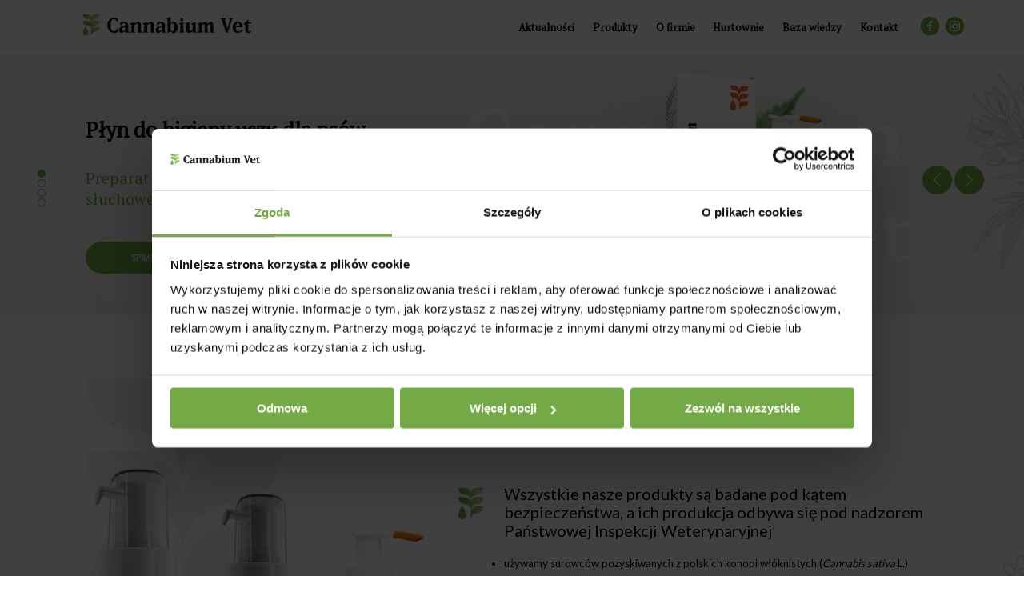

--- FILE ---
content_type: text/html; charset=UTF-8
request_url: https://www.cannabiumvet.pl/
body_size: 35077
content:
<!DOCTYPE html><html class="" lang="pl" dir="ltr"><head>
<link rel="dns-prefetch" href="//www.googletagmanager.com">
<link rel="dns-prefetch" href="//www.cannabiumvet.pl">
<link rel="dns-prefetch" href="//html5shim.googlecode.com">
<link rel="dns-prefetch" href="//selectize.dev">
<link rel="dns-prefetch" href="//www.apache.org">
<link rel="dns-prefetch" href="//www.facebook.com">
<link rel="dns-prefetch" href="//www.instagram.com">
<link rel="dns-prefetch" href="//www.ibif.pl">
<link rel="dns-prefetch" href="//fast.fonts.net">
<link rel="dns-prefetch" href="//fonts.googleapis.com">
<link rel="dns-prefetch" href="//use.typekit.net">
<link rel="dns-prefetch" href="//f.fontdeck.com">
<link rel="dns-prefetch" href="//schema.org"><script defer async="" src="https://www.googletagmanager.com/gtag/js?id=G-K48DHBL3FK"></script><script defer> window.dataLayer = window.dataLayer || []; function gtag() { dataLayer.push(arguments); } gtag('js', new Date()); gtag('config', 'G-K48DHBL3FK');</script><script>(function(w,d,s,l,i){w[l]=w[l]||[];w[l].push({'gtm.start':new Date().getTime(),event:'gtm.js'});var f=d.getElementsByTagName(s)[0],j=d.createElement(s),dl=l!='dataLayer'?'&l='+l:'';j.async=true;j.src='https://www.googletagmanager.com/gtm.js?id='+i+dl;f.parentNode.insertBefore(j,f);})(window,document,'script','dataLayer','GTM-5VVNZDRR');</script><meta charset="utf-8"/><meta http-equiv="X-UA-Compatible" content="IE=edge"/><meta name="viewport" content="width=device-width, minimum-scale=1.0, maximum-scale=5.0, user-scalable=no, initial-scale=1" /><meta name="robots" content="index, follow"/><title>Suplementy diety i preparaty konopne dla ludzi i zwierząt | cannabiumvet.pl</title><meta name="description" content=""/><link rel="canonical" href="https://www.cannabiumvet.pl" /><meta property="og:title" content="Suplementy diety i preparaty konopne dla ludzi i zwierząt | cannabiumvet.pl"/><meta property="og:type" content="website"/><meta property="og:site_name" content="https://www.cannabiumvet.pl" /><meta property="og:url" content="https://www.cannabiumvet.pl" /><meta property="og:image" content="https://www.cannabiumvet.pl/images/og_logo.png" /><meta property="og:description" content=""/><meta name="msapplication-navbutton-color" content="#fff"/><meta name="apple-mobile-web-app-status-bar-style" content="#fff"/><meta name="format-detection" content="telephone=no"/><meta name="format-detection" content="address=no"/><meta name="HandheldFriendly" content="True"/><meta name="MobileOptimized" content="320"/><meta name="msapplication-config" content="browserconfig.xml"/><meta name="apple-mobile-web-app-capable" content="yes"/><link rel="icon" type="image/png" sizes="36x36" href="/android-chrome-36x36.png"><link rel="icon" type="image/png" sizes="72x72" href="/android-chrome-72x72.png"><link rel="icon" type="image/png" sizes="96x96" href="/android-chrome-96x96.png"><link rel="icon" type="image/png" sizes="144x144" href="/android-chrome-144x144.png"><link rel="icon" type="image/png" sizes="192x192" href="/android-chrome-192x192.png"><link rel="apple-touch-icon" sizes="180x180" href="/apple-touch-icon-180x180.png"/><link rel="icon" type="image/png" sizes="32x32" href="/favicon-32x32.png"/><link rel="icon" type="image/png" sizes="16x16" href="/favicon-16x16.png"/><link rel="manifest" href="/site.webmanifest"/><link rel="mask-icon" href="/safari-pinned-tab.svg" color="#235786"/><meta name="msapplication-TileColor" content="#235786"/><meta name="theme-color" content="#235786"/><!--[if IE]><meta http-equiv="imagetoolbar" content="no"><![endif]--><!--[if lt IE 9]><script src="http://html5shim.googlecode.com/svn/trunk/html5.js" defer></script><![endif]--><meta name="csrf-token" content="D0s0aBt0t1jg7mHykXit376KOxDE5ef3qzK96nFE"/><style>/* Magnific Popup CSS */.mfp-bg { top: 0; left: 0; width: 100%; height: 100%; z-index: 1042; overflow: hidden; position: fixed; background: #0b0b0b; opacity: 0.8; }.mfp-wrap { top: 0; left: 0; width: 100%; height: 100%; z-index: 1043; position: fixed; outline: none !important; -webkit-backface-visibility: hidden; }.mfp-container { text-align: center; position: absolute; width: 100%; height: 100%; left: 0; top: 0; padding: 0 8px; box-sizing: border-box; }.mfp-container:before { content: ''; display: inline-block; height: 100%; vertical-align: middle; }.mfp-align-top .mfp-container:before { display: none; }.mfp-content { position: relative; display: inline-block; vertical-align: middle; margin: 0 auto; text-align: left; z-index: 1045; }.mfp-inline-holder .mfp-content,.mfp-ajax-holder .mfp-content { width: 100%; cursor: auto; }.mfp-ajax-cur { cursor: progress; }.mfp-zoom-out-cur, .mfp-zoom-out-cur .mfp-image-holder .mfp-close { cursor: -moz-zoom-out; cursor: -webkit-zoom-out; cursor: zoom-out; }.mfp-zoom { cursor: pointer; cursor: -webkit-zoom-in; cursor: -moz-zoom-in; cursor: zoom-in; }.mfp-auto-cursor .mfp-content { cursor: auto; }.mfp-close,.mfp-arrow,.mfp-preloader,.mfp-counter { -webkit-user-select: none; -moz-user-select: none; user-select: none; }.mfp-loading.mfp-figure { display: none; }.mfp-hide { display: none !important; }.mfp-preloader { color: #CCC; position: absolute; top: 50%; width: auto; text-align: center; margin-top: -0.8em; left: 8px; right: 8px; z-index: 1044; } .mfp-preloader a { color: #CCC; } .mfp-preloader a:hover { color: #FFF; }.mfp-s-ready .mfp-preloader { display: none; }.mfp-s-error .mfp-content { display: none; }button.mfp-close,button.mfp-arrow { overflow: visible; cursor: pointer; background: transparent; border: 0; -webkit-appearance: none; display: block; outline: none; padding: 0; z-index: 1046; box-shadow: none; touch-action: manipulation; }button::-moz-focus-inner { padding: 0; border: 0; }.mfp-close { width: 44px; height: 44px; line-height: 44px; position: absolute; right: 0; top: 0; text-decoration: none; text-align: center; opacity: 0.65; padding: 0 0 18px 10px; color: #FFF; font-style: normal; font-size: 28px; font-family: Arial, Baskerville, monospace; } .mfp-close:hover, .mfp-close:focus { opacity: 1; } .mfp-close:active { top: 1px; }.mfp-close-btn-in .mfp-close { color: #333; }.mfp-image-holder .mfp-close,.mfp-iframe-holder .mfp-close { color: #FFF; right: -6px; text-align: right; padding-right: 6px; width: 100%; }.mfp-counter { position: absolute; top: 0; right: 0; color: #CCC; font-size: 12px; line-height: 18px; white-space: nowrap; }.mfp-arrow { position: absolute; opacity: 0.65; margin: 0; top: 50%; margin-top: -55px; padding: 0; width: 90px; height: 110px; -webkit-tap-highlight-color: transparent; } .mfp-arrow:active { margin-top: -54px; } .mfp-arrow:hover, .mfp-arrow:focus { opacity: 1; } .mfp-arrow:before, .mfp-arrow:after { content: ''; display: block; width: 0; height: 0; position: absolute; left: 0; top: 0; margin-top: 35px; margin-left: 35px; border: medium inset transparent; } .mfp-arrow:after { border-top-width: 13px; border-bottom-width: 13px; top: 8px; } .mfp-arrow:before { border-top-width: 21px; border-bottom-width: 21px; opacity: 0.7; }.mfp-arrow-left { left: 0; } .mfp-arrow-left:after { border-right: 17px solid #FFF; margin-left: 31px; } .mfp-arrow-left:before { margin-left: 25px; border-right: 27px solid #3F3F3F; }.mfp-arrow-right { right: 0; } .mfp-arrow-right:after { border-left: 17px solid #FFF; margin-left: 39px; } .mfp-arrow-right:before { border-left: 27px solid #3F3F3F; }.mfp-iframe-holder { padding-top: 40px; padding-bottom: 40px; } .mfp-iframe-holder .mfp-content { line-height: 0; width: 100%; max-width: 900px; } .mfp-iframe-holder .mfp-close { top: -40px; }.mfp-iframe-scaler { width: 100%; height: 0; overflow: hidden; padding-top: 56.25%; } .mfp-iframe-scaler iframe { position: absolute; display: block; top: 0; left: 0; width: 100%; height: 100%; box-shadow: 0 0 8px rgba(0, 0, 0, 0.6); background: #000; }/* Main image in popup */img.mfp-img { width: auto; max-width: 100%; height: auto; display: block; line-height: 0; box-sizing: border-box; padding: 40px 0 40px; margin: 0 auto; }/* The shadow behind the image */.mfp-figure { line-height: 0; } .mfp-figure:after { content: ''; position: absolute; left: 0; top: 40px; bottom: 40px; display: block; right: 0; width: auto; height: auto; z-index: -1; box-shadow: 0 0 8px rgba(0, 0, 0, 0.6); background: #444; } .mfp-figure small { color: #BDBDBD; display: block; font-size: 12px; line-height: 14px; } .mfp-figure figure { margin: 0; }.mfp-bottom-bar { margin-top: -36px; position: absolute; top: 100%; left: 0; width: 100%; cursor: auto; }.mfp-title { text-align: left; line-height: 18px; color: #F3F3F3; word-wrap: break-word; padding-right: 36px; }.mfp-image-holder .mfp-content { max-width: 100%; }.mfp-gallery .mfp-image-holder .mfp-figure { cursor: pointer; }@media screen and (max-width: 800px) and (orientation: landscape), screen and (max-height: 300px) { /** * Remove all paddings around the image on small screen */ .mfp-img-mobile .mfp-image-holder { padding-left: 0; padding-right: 0; } .mfp-img-mobile img.mfp-img { padding: 0; } .mfp-img-mobile .mfp-figure:after { top: 0; bottom: 0; } .mfp-img-mobile .mfp-figure small { display: inline; margin-left: 5px; } .mfp-img-mobile .mfp-bottom-bar { background: rgba(0, 0, 0, 0.6); bottom: 0; margin: 0; top: auto; padding: 3px 5px; position: fixed; box-sizing: border-box; } .mfp-img-mobile .mfp-bottom-bar:empty { padding: 0; } .mfp-img-mobile .mfp-counter { right: 5px; top: 3px; } .mfp-img-mobile .mfp-close { top: 0; right: 0; width: 35px; height: 35px; line-height: 35px; background: rgba(0, 0, 0, 0.6); position: fixed; text-align: center; padding: 0; } }@media all and (max-width: 900px) { .mfp-arrow { -webkit-transform: scale(0.75); transform: scale(0.75); } .mfp-arrow-left { -webkit-transform-origin: 0; transform-origin: 0; } .mfp-arrow-right { -webkit-transform-origin: 100%; transform-origin: 100%; } .mfp-container { padding-left: 6px; padding-right: 6px; } }/* Slider */.slick-slider{ position: relative; display: block; box-sizing: border-box; -webkit-user-select: none; -moz-user-select: none; -ms-user-select: none; user-select: none; -webkit-touch-callout: none; -khtml-user-select: none; -ms-touch-action: pan-y; touch-action: pan-y; -webkit-tap-highlight-color: transparent;}.slick-list{ position: relative; display: block; overflow: hidden; margin: 0; padding: 0;}.slick-list:focus{ outline: none;}.slick-list.dragging{ cursor: pointer; cursor: hand;}.slick-slider .slick-track,.slick-slider .slick-list{ -webkit-transform: translate3d(0, 0, 0); -moz-transform: translate3d(0, 0, 0); -ms-transform: translate3d(0, 0, 0); -o-transform: translate3d(0, 0, 0); transform: translate3d(0, 0, 0);}.slick-track{ position: relative; top: 0; left: 0; display: block; margin-left: auto; margin-right: auto;}.slick-track:before,.slick-track:after{ display: table; content: '';}.slick-track:after{ clear: both;}.slick-loading .slick-track{ visibility: hidden;}.slick-slide{ display: none; float: left; height: 100%; min-height: 1px;}[dir='rtl'] .slick-slide{ float: right;}.slick-slide img{ display: block;}.slick-slide.slick-loading img{ display: none;}.slick-slide.dragging img{ pointer-events: none;}.slick-initialized .slick-slide{ display: block;}.slick-loading .slick-slide{ visibility: hidden;}.slick-vertical .slick-slide{ display: block; height: auto; border: 1px solid transparent;}.slick-arrow.slick-hidden { display: none;}/*! normalize.css v8.0.1 | MIT License | github.com/necolas/normalize.css *//* Document ========================================================================== *//** * 1. Correct the line height in all browsers. * 2. Prevent adjustments of font size after orientation changes in iOS. */html { line-height: 1.15; /* 1 */ -webkit-text-size-adjust: 100%; /* 2 */}/* Sections ========================================================================== *//** * Remove the margin in all browsers. */body { margin: 0;}/** * Render the `main` element consistently in IE. */main { display: block;}/** * Correct the font size and margin on `h1` elements within `section` and * `article` contexts in Chrome, Firefox, and Safari. */h1 { font-size: 2em; margin: 0.67em 0;}/* Grouping content ========================================================================== *//** * 1. Add the correct box sizing in Firefox. * 2. Show the overflow in Edge and IE. */hr { box-sizing: content-box; /* 1 */ height: 0; /* 1 */ overflow: visible; /* 2 */}/** * 1. Correct the inheritance and scaling of font size in all browsers. * 2. Correct the odd `em` font sizing in all browsers. */pre { font-family: monospace, monospace; /* 1 */ font-size: 1em; /* 2 */}/* Text-level semantics ========================================================================== *//** * Remove the gray background on active links in IE 10. */a { background-color: transparent;}/** * 1. Remove the bottom border in Chrome 57- * 2. Add the correct text decoration in Chrome, Edge, IE, Opera, and Safari. */abbr[title] { border-bottom: none; /* 1 */ text-decoration: underline; /* 2 */ text-decoration: underline dotted; /* 2 */}/** * Add the correct font weight in Chrome, Edge, and Safari. */b,strong { font-weight: bolder;}/** * 1. Correct the inheritance and scaling of font size in all browsers. * 2. Correct the odd `em` font sizing in all browsers. */code,kbd,samp { font-family: monospace, monospace; /* 1 */ font-size: 1em; /* 2 */}/** * Add the correct font size in all browsers. */small { font-size: 80%;}/** * Prevent `sub` and `sup` elements from affecting the line height in * all browsers. */sub,sup { font-size: 75%; line-height: 0; position: relative; vertical-align: baseline;}sub { bottom: -0.25em;}sup { top: -0.5em;}/* Embedded content ========================================================================== *//** * Remove the border on images inside links in IE 10. */img { border-style: none;}/* Forms ========================================================================== *//** * 1. Change the font styles in all browsers. * 2. Remove the margin in Firefox and Safari. */button,input,optgroup,select,textarea { font-family: inherit; /* 1 */ font-size: 100%; /* 1 */ line-height: 1.15; /* 1 */ margin: 0; /* 2 */}/** * Show the overflow in IE. * 1. Show the overflow in Edge. */button,input { /* 1 */ overflow: visible;}/** * Remove the inheritance of text transform in Edge, Firefox, and IE. * 1. Remove the inheritance of text transform in Firefox. */button,select { /* 1 */ text-transform: none;}/** * Correct the inability to style clickable types in iOS and Safari. */button,[type="button"],[type="reset"],[type="submit"] { -webkit-appearance: button;}/** * Remove the inner border and padding in Firefox. */button::-moz-focus-inner,[type="button"]::-moz-focus-inner,[type="reset"]::-moz-focus-inner,[type="submit"]::-moz-focus-inner { border-style: none; padding: 0;}/** * Restore the focus styles unset by the previous rule. */button:-moz-focusring,[type="button"]:-moz-focusring,[type="reset"]:-moz-focusring,[type="submit"]:-moz-focusring { outline: 1px dotted ButtonText;}/** * Correct the padding in Firefox. */fieldset { padding: 0.35em 0.75em 0.625em;}/** * 1. Correct the text wrapping in Edge and IE. * 2. Correct the color inheritance from `fieldset` elements in IE. * 3. Remove the padding so developers are not caught out when they zero out * `fieldset` elements in all browsers. */legend { box-sizing: border-box; /* 1 */ color: inherit; /* 2 */ display: table; /* 1 */ max-width: 100%; /* 1 */ padding: 0; /* 3 */ white-space: normal; /* 1 */}/** * Add the correct vertical alignment in Chrome, Firefox, and Opera. */progress { vertical-align: baseline;}/** * Remove the default vertical scrollbar in IE 10+. */textarea { overflow: auto;}/** * 1. Add the correct box sizing in IE 10. * 2. Remove the padding in IE 10. */[type="checkbox"],[type="radio"] { box-sizing: border-box; /* 1 */ padding: 0; /* 2 */}/** * Correct the cursor style of increment and decrement buttons in Chrome. */[type="number"]::-webkit-inner-spin-button,[type="number"]::-webkit-outer-spin-button { height: auto;}/** * 1. Correct the odd appearance in Chrome and Safari. * 2. Correct the outline style in Safari. */[type="search"] { -webkit-appearance: textfield; /* 1 */ outline-offset: -2px; /* 2 */}/** * Remove the inner padding in Chrome and Safari on macOS. */[type="search"]::-webkit-search-decoration { -webkit-appearance: none;}/** * 1. Correct the inability to style clickable types in iOS and Safari. * 2. Change font properties to `inherit` in Safari. */::-webkit-file-upload-button { -webkit-appearance: button; /* 1 */ font: inherit; /* 2 */}/* Interactive ========================================================================== *//* * Add the correct display in Edge, IE 10+, and Firefox. */details { display: block;}/* * Add the correct display in all browsers. */summary { display: list-item;}/* Misc ========================================================================== *//** * Add the correct display in IE 10+. */template { display: none;}/** * Add the correct display in IE 10. */[hidden] { display: none;}/** * Selectize (v0.15.2) * https://selectize.dev * * Copyright (c) 2013-2015 Brian Reavis & contributors * Copyright (c) 2020-2022 Selectize Team & contributors * * Licensed under the Apache License, Version 2.0 (the "License"); you may not use this * file except in compliance with the License. You may obtain a copy of the License at: * http://www.apache.org/licenses/LICENSE-2.0 * * Unless required by applicable law or agreed to in writing, software distributed under * the License is distributed on an "AS IS" BASIS, WITHOUT WARRANTIES OR CONDITIONS OF * ANY KIND, either express or implied. See the License for the specific language * governing permissions and limitations under the License. * * @author Brian Reavis <brian@thirdroute.com> * @author Ris Adams <selectize@risadams.com> */.selectize-control.plugin-drag_drop.multi>.selectize-input.dragging{overflow:visible}.selectize-control.plugin-drag_drop.multi>.selectize-input>div.ui-sortable-placeholder{visibility:visible !important;background:#f2f2f2 !important;background:rgba(0,0,0,0.06) !important;border:0 none !important;box-shadow:inset 0 0 12px 4px #fff}.selectize-control.plugin-drag_drop .ui-sortable-placeholder::after{content:"!";visibility:hidden}.selectize-control.plugin-drag_drop .ui-sortable-helper{box-shadow:0 2px 5px rgba(0,0,0,0.2)}.selectize-dropdown.plugin-dropdown_header .selectize-dropdown-header{position:relative;padding:10px 8px;border-bottom:1px solid #d0d0d0;background:#f8f8f8;border-radius:3px 3px 0 0}.selectize-dropdown.plugin-dropdown_header .selectize-dropdown-header-close{position:absolute;right:8px;top:50%;color:#303030;opacity:.4;margin-top:-12px;line-height:20px;font-size:20px !important;text-decoration:none}.selectize-dropdown.plugin-dropdown_header .selectize-dropdown-header-close:hover{color:black}.selectize-dropdown.plugin-optgroup_columns .selectize-dropdown-content{display:flex}.selectize-dropdown.plugin-optgroup_columns .optgroup{border-right:1px solid #f2f2f2;border-top:0 none;flex-grow:1;flex-basis:0;min-width:0}.selectize-dropdown.plugin-optgroup_columns .optgroup:last-child{border-right:0 none}.selectize-dropdown.plugin-optgroup_columns .optgroup:before{display:none}.selectize-dropdown.plugin-optgroup_columns .optgroup-header{border-top:0 none}.selectize-control.plugin-remove_button .item{display:inline-flex;align-items:center;padding-right:0 !important}.selectize-control.plugin-remove_button .item .remove{color:inherit;text-decoration:none;vertical-align:middle;display:inline-block;padding:2px 6px;border-left:1px solid #d0d0d0;border-radius:0 2px 2px 0;box-sizing:border-box;margin-left:6px}.selectize-control.plugin-remove_button .item .remove:hover{background:rgba(0,0,0,0.05)}.selectize-control.plugin-remove_button .item.active .remove{border-left-color:#cacaca}.selectize-control.plugin-remove_button .disabled .item .remove:hover{background:0}.selectize-control.plugin-remove_button .disabled .item .remove{border-left-color:white}.selectize-control.plugin-clear_button .clear{text-decoration:none;display:flex;position:absolute;height:100%;width:25px;top:0;right:calc(8px - 6px);color:#000;opacity:.4;font-weight:bold;border:0;cursor:pointer;z-index:1;font-size:21px;justify-content:center;align-items:center}.selectize-control.plugin-clear_button .clear:hover{opacity:1}.selectize-control.plugin-clear_button.single .clear{right:calc(8px - 6px + 1.5rem)}.selectize-dropdown.plugin-auto_position.selectize-position-top{border-top:1px solid #d0d0d0;border-bottom:0 none;border-radius:3px 3px 0 0;box-shadow:0 -6px 12px rgba(0,0,0,0.18)}.selectize-control.plugin-auto_position .selectize-input.selectize-position-top.dropdown-active{border-radius:0 0 3px 3px;border-top:0 none}.selectize-control.plugin-auto_position .selectize-input.selectize-position-top.dropdown-active::before{top:0;bottom:unset}.selectize-control{position:relative}.selectize-dropdown,.selectize-input,.selectize-input input{color:#303030;font-family:inherit;font-size:13px;line-height:18px;font-smoothing:inherit}.selectize-input,.selectize-control.single .selectize-input.input-active{background:#fff;cursor:text;display:inline-block}.selectize-input{border:1px solid #d0d0d0;padding:8px 8px;display:inline-block;width:100%;position:relative;z-index:1;box-sizing:border-box;box-shadow:inset 0 1px 1px rgba(0,0,0,0.1);border-radius:3px}.selectize-control.multi .selectize-input.has-items{padding:calc(8px - 2px - 0px) 8px calc(8px - 2px - 3px - 0px)}.selectize-input.full{background-color:#fff}.selectize-input.disabled,.selectize-input.disabled *{cursor:default !important}.selectize-input.focus{box-shadow:inset 0 1px 2px rgba(0,0,0,0.15)}.selectize-input.dropdown-active{border-radius:3px 3px 0 0}.selectize-input>*{vertical-align:baseline;display:inline-block;zoom:1}.selectize-control.multi .selectize-input>div{cursor:pointer;margin:0 3px 3px 0;padding:2px 6px;background:#f2f2f2;color:#303030;border:0 solid #d0d0d0}.selectize-control.multi .selectize-input>div.active{background:#e8e8e8;color:#303030;border:0 solid #cacaca}.selectize-control.multi .selectize-input.disabled>div,.selectize-control.multi .selectize-input.disabled>div.active{color:#7d7d7d;background:white;border:0 solid white}.selectize-input>input{display:inline-block !important;padding:0 !important;min-height:0 !important;max-height:none !important;max-width:100% !important;margin:0 !important;text-indent:0 !important;border:0 none !important;background:none !important;line-height:inherit !important;user-select:auto !important;box-shadow:none !important}.selectize-input>input::-ms-clear{display:none}.selectize-input>input:focus{outline:none !important}.selectize-input>input[placeholder]{box-sizing:initial}.selectize-input.has-items>input{margin:0 0 !important}.selectize-input::after{content:" ";display:block;clear:left}.selectize-input.dropdown-active::before{content:" ";display:block;position:absolute;background:#f0f0f0;height:1px;bottom:0;left:0;right:0}.selectize-dropdown{position:absolute;top:100%;left:0;width:100%;z-index:10;border:1px solid #d0d0d0;background:#fff;margin:-1px 0 0 0;border-top:0 none;box-sizing:border-box;box-shadow:0 1px 3px rgba(0,0,0,0.1);border-radius:0 0 3px 3px}.selectize-dropdown [data-selectable]{cursor:pointer;overflow:hidden}.selectize-dropdown [data-selectable] .highlight{background:rgba(125,168,208,0.2);border-radius:1px}.selectize-dropdown .option,.selectize-dropdown .optgroup-header,.selectize-dropdown .no-results,.selectize-dropdown .create{padding:5px 8px}.selectize-dropdown .option,.selectize-dropdown [data-disabled],.selectize-dropdown [data-disabled] [data-selectable].option{cursor:inherit;opacity:.5}.selectize-dropdown [data-selectable].option{opacity:1;cursor:pointer}.selectize-dropdown .optgroup:first-child .optgroup-header{border-top:0 none}.selectize-dropdown .optgroup-header{color:#303030;background:#fff;cursor:default}.selectize-dropdown .active{background-color:#e8e8e8;color:#303030}.selectize-dropdown .active.create{color:#495c68}.selectize-dropdown .selected{background-color:#e8e8e8;color:#303030}.selectize-dropdown .create{color:rgba(48,48,48,0.5)}.selectize-dropdown .active:not(.selected){background:#f5fafd;color:#495c68}.selectize-dropdown-content{overflow-y:auto;overflow-x:hidden;max-height:200px;overflow-scrolling:touch}.selectize-dropdown-emptyoptionlabel{text-align:center}.selectize-dropdown .spinner{display:inline-block;width:30px;height:30px;margin:5px 8px}.selectize-dropdown .spinner:after{content:" ";display:block;width:24px;height:24px;margin:3px;border-radius:50%;border:5px solid #d0d0d0;border-color:#d0d0d0 transparent #d0d0d0 transparent;animation:lds-dual-ring 1.2s linear infinite}@keyframes lds-dual-ring{0%{transform:rotate(0)}100%{transform:rotate(360deg)}}.selectize-control.single .selectize-input,.selectize-control.single .selectize-input input{cursor:pointer}.selectize-control.single .selectize-input.input-active,.selectize-control.single .selectize-input.input-active input:not(:read-only){cursor:text}.selectize-control.single .selectize-input:after{content:" ";display:block;position:absolute;top:50%;right:15px;margin-top:-3px;width:0;height:0;border-style:solid;border-width:5px 5px 0 5px;border-color:#808080 transparent transparent transparent}.selectize-control.single .selectize-input.dropdown-active:after{margin-top:-4px;border-width:0 5px 5px 5px;border-color:transparent transparent #808080 transparent}.selectize-control.rtl{text-align:right}.selectize-control.rtl.single .selectize-input:after{left:15px;right:auto}.selectize-control.rtl .selectize-input>input{margin:0 4px 0 -2px !important}.selectize-control .selectize-input.disabled{opacity:.5;background-color:#fafafa}.selectize-dropdown.plugin-auto_position.selectize-position-top{border-top:1px solid #d0d0d0;border-bottom:0 none;border-radius:3px 3px 0 0;box-shadow:0 -6px 12px rgba(0,0,0,0.18)}.selectize-control.plugin-auto_position .selectize-input.selectize-position-top.dropdown-active{border-radius:0 0 3px 3px;border-top:0 none}.selectize-control.plugin-auto_position .selectize-input.selectize-position-top.dropdown-active::before{top:0;bottom:unset}.selectize-control.plugin-clear_button .clear{text-decoration:none;display:flex;position:absolute;height:100%;width:25px;top:0;right:calc(8px - 6px);color:#000;opacity:.4;font-weight:bold;border:0;cursor:pointer;z-index:1;font-size:21px;justify-content:center;align-items:center}.selectize-control.plugin-clear_button .clear:hover{opacity:1}.selectize-control.plugin-clear_button.single .clear{right:calc(8px - 6px + 1.5rem)}.selectize-control.plugin-drag_drop.multi>.selectize-input.dragging{overflow:visible}.selectize-control.plugin-drag_drop.multi>.selectize-input>div.ui-sortable-placeholder{visibility:visible !important;background:#f2f2f2 !important;background:rgba(0,0,0,0.06) !important;border:0 none !important;box-shadow:inset 0 0 12px 4px #fff}.selectize-control.plugin-drag_drop .ui-sortable-placeholder::after{content:"!";visibility:hidden}.selectize-control.plugin-drag_drop .ui-sortable-helper{box-shadow:0 2px 5px rgba(0,0,0,0.2)}.selectize-dropdown.plugin-dropdown_header .selectize-dropdown-header{position:relative;padding:10px 8px;border-bottom:1px solid #d0d0d0;background:#f8f8f8;border-radius:3px 3px 0 0}.selectize-dropdown.plugin-dropdown_header .selectize-dropdown-header-close{position:absolute;right:8px;top:50%;color:#303030;opacity:.4;margin-top:-12px;line-height:20px;font-size:20px !important;text-decoration:none}.selectize-dropdown.plugin-dropdown_header .selectize-dropdown-header-close:hover{color:black}.selectize-dropdown.plugin-optgroup_columns .selectize-dropdown-content{display:flex}.selectize-dropdown.plugin-optgroup_columns .optgroup{border-right:1px solid #f2f2f2;border-top:0 none;flex-grow:1;flex-basis:0;min-width:0}.selectize-dropdown.plugin-optgroup_columns .optgroup:last-child{border-right:0 none}.selectize-dropdown.plugin-optgroup_columns .optgroup:before{display:none}.selectize-dropdown.plugin-optgroup_columns .optgroup-header{border-top:0 none}.selectize-control.plugin-remove_button .item{display:inline-flex;align-items:center;padding-right:0 !important}.selectize-control.plugin-remove_button .item .remove{color:inherit;text-decoration:none;vertical-align:middle;display:inline-block;padding:2px 6px;border-left:1px solid #d0d0d0;border-radius:0 2px 2px 0;box-sizing:border-box;margin-left:6px}.selectize-control.plugin-remove_button .item .remove:hover{background:rgba(0,0,0,0.05)}.selectize-control.plugin-remove_button .item.active .remove{border-left-color:#cacaca}.selectize-control.plugin-remove_button .disabled .item .remove:hover{background:0}.selectize-control.plugin-remove_button .disabled .item .remove{border-left-color:white}[data-aos][data-aos][data-aos-duration="50"],body[data-aos-duration="50"] [data-aos]{transition-duration:50ms}[data-aos][data-aos][data-aos-delay="50"],body[data-aos-delay="50"] [data-aos]{transition-delay:0}[data-aos][data-aos][data-aos-delay="50"].aos-animate,body[data-aos-delay="50"] [data-aos].aos-animate{transition-delay:50ms}[data-aos][data-aos][data-aos-duration="100"],body[data-aos-duration="100"] [data-aos]{transition-duration:.1s}[data-aos][data-aos][data-aos-delay="100"],body[data-aos-delay="100"] [data-aos]{transition-delay:0}[data-aos][data-aos][data-aos-delay="100"].aos-animate,body[data-aos-delay="100"] [data-aos].aos-animate{transition-delay:.1s}[data-aos][data-aos][data-aos-duration="150"],body[data-aos-duration="150"] [data-aos]{transition-duration:.15s}[data-aos][data-aos][data-aos-delay="150"],body[data-aos-delay="150"] [data-aos]{transition-delay:0}[data-aos][data-aos][data-aos-delay="150"].aos-animate,body[data-aos-delay="150"] [data-aos].aos-animate{transition-delay:.15s}[data-aos][data-aos][data-aos-duration="200"],body[data-aos-duration="200"] [data-aos]{transition-duration:.2s}[data-aos][data-aos][data-aos-delay="200"],body[data-aos-delay="200"] [data-aos]{transition-delay:0}[data-aos][data-aos][data-aos-delay="200"].aos-animate,body[data-aos-delay="200"] [data-aos].aos-animate{transition-delay:.2s}[data-aos][data-aos][data-aos-duration="250"],body[data-aos-duration="250"] [data-aos]{transition-duration:.25s}[data-aos][data-aos][data-aos-delay="250"],body[data-aos-delay="250"] [data-aos]{transition-delay:0}[data-aos][data-aos][data-aos-delay="250"].aos-animate,body[data-aos-delay="250"] [data-aos].aos-animate{transition-delay:.25s}[data-aos][data-aos][data-aos-duration="300"],body[data-aos-duration="300"] [data-aos]{transition-duration:.3s}[data-aos][data-aos][data-aos-delay="300"],body[data-aos-delay="300"] [data-aos]{transition-delay:0}[data-aos][data-aos][data-aos-delay="300"].aos-animate,body[data-aos-delay="300"] [data-aos].aos-animate{transition-delay:.3s}[data-aos][data-aos][data-aos-duration="350"],body[data-aos-duration="350"] [data-aos]{transition-duration:.35s}[data-aos][data-aos][data-aos-delay="350"],body[data-aos-delay="350"] [data-aos]{transition-delay:0}[data-aos][data-aos][data-aos-delay="350"].aos-animate,body[data-aos-delay="350"] [data-aos].aos-animate{transition-delay:.35s}[data-aos][data-aos][data-aos-duration="400"],body[data-aos-duration="400"] [data-aos]{transition-duration:.4s}[data-aos][data-aos][data-aos-delay="400"],body[data-aos-delay="400"] [data-aos]{transition-delay:0}[data-aos][data-aos][data-aos-delay="400"].aos-animate,body[data-aos-delay="400"] [data-aos].aos-animate{transition-delay:.4s}[data-aos][data-aos][data-aos-duration="450"],body[data-aos-duration="450"] [data-aos]{transition-duration:.45s}[data-aos][data-aos][data-aos-delay="450"],body[data-aos-delay="450"] [data-aos]{transition-delay:0}[data-aos][data-aos][data-aos-delay="450"].aos-animate,body[data-aos-delay="450"] [data-aos].aos-animate{transition-delay:.45s}[data-aos][data-aos][data-aos-duration="500"],body[data-aos-duration="500"] [data-aos]{transition-duration:.5s}[data-aos][data-aos][data-aos-delay="500"],body[data-aos-delay="500"] [data-aos]{transition-delay:0}[data-aos][data-aos][data-aos-delay="500"].aos-animate,body[data-aos-delay="500"] [data-aos].aos-animate{transition-delay:.5s}[data-aos][data-aos][data-aos-duration="550"],body[data-aos-duration="550"] [data-aos]{transition-duration:.55s}[data-aos][data-aos][data-aos-delay="550"],body[data-aos-delay="550"] [data-aos]{transition-delay:0}[data-aos][data-aos][data-aos-delay="550"].aos-animate,body[data-aos-delay="550"] [data-aos].aos-animate{transition-delay:.55s}[data-aos][data-aos][data-aos-duration="600"],body[data-aos-duration="600"] [data-aos]{transition-duration:.6s}[data-aos][data-aos][data-aos-delay="600"],body[data-aos-delay="600"] [data-aos]{transition-delay:0}[data-aos][data-aos][data-aos-delay="600"].aos-animate,body[data-aos-delay="600"] [data-aos].aos-animate{transition-delay:.6s}[data-aos][data-aos][data-aos-duration="650"],body[data-aos-duration="650"] [data-aos]{transition-duration:.65s}[data-aos][data-aos][data-aos-delay="650"],body[data-aos-delay="650"] [data-aos]{transition-delay:0}[data-aos][data-aos][data-aos-delay="650"].aos-animate,body[data-aos-delay="650"] [data-aos].aos-animate{transition-delay:.65s}[data-aos][data-aos][data-aos-duration="700"],body[data-aos-duration="700"] [data-aos]{transition-duration:.7s}[data-aos][data-aos][data-aos-delay="700"],body[data-aos-delay="700"] [data-aos]{transition-delay:0}[data-aos][data-aos][data-aos-delay="700"].aos-animate,body[data-aos-delay="700"] [data-aos].aos-animate{transition-delay:.7s}[data-aos][data-aos][data-aos-duration="750"],body[data-aos-duration="750"] [data-aos]{transition-duration:.75s}[data-aos][data-aos][data-aos-delay="750"],body[data-aos-delay="750"] [data-aos]{transition-delay:0}[data-aos][data-aos][data-aos-delay="750"].aos-animate,body[data-aos-delay="750"] [data-aos].aos-animate{transition-delay:.75s}[data-aos][data-aos][data-aos-duration="800"],body[data-aos-duration="800"] [data-aos]{transition-duration:.8s}[data-aos][data-aos][data-aos-delay="800"],body[data-aos-delay="800"] [data-aos]{transition-delay:0}[data-aos][data-aos][data-aos-delay="800"].aos-animate,body[data-aos-delay="800"] [data-aos].aos-animate{transition-delay:.8s}[data-aos][data-aos][data-aos-duration="850"],body[data-aos-duration="850"] [data-aos]{transition-duration:.85s}[data-aos][data-aos][data-aos-delay="850"],body[data-aos-delay="850"] [data-aos]{transition-delay:0}[data-aos][data-aos][data-aos-delay="850"].aos-animate,body[data-aos-delay="850"] [data-aos].aos-animate{transition-delay:.85s}[data-aos][data-aos][data-aos-duration="900"],body[data-aos-duration="900"] [data-aos]{transition-duration:.9s}[data-aos][data-aos][data-aos-delay="900"],body[data-aos-delay="900"] [data-aos]{transition-delay:0}[data-aos][data-aos][data-aos-delay="900"].aos-animate,body[data-aos-delay="900"] [data-aos].aos-animate{transition-delay:.9s}[data-aos][data-aos][data-aos-duration="950"],body[data-aos-duration="950"] [data-aos]{transition-duration:.95s}[data-aos][data-aos][data-aos-delay="950"],body[data-aos-delay="950"] [data-aos]{transition-delay:0}[data-aos][data-aos][data-aos-delay="950"].aos-animate,body[data-aos-delay="950"] [data-aos].aos-animate{transition-delay:.95s}[data-aos][data-aos][data-aos-duration="1000"],body[data-aos-duration="1000"] [data-aos]{transition-duration:1s}[data-aos][data-aos][data-aos-delay="1000"],body[data-aos-delay="1000"] [data-aos]{transition-delay:0}[data-aos][data-aos][data-aos-delay="1000"].aos-animate,body[data-aos-delay="1000"] [data-aos].aos-animate{transition-delay:1s}[data-aos][data-aos][data-aos-duration="1050"],body[data-aos-duration="1050"] [data-aos]{transition-duration:1.05s}[data-aos][data-aos][data-aos-delay="1050"],body[data-aos-delay="1050"] [data-aos]{transition-delay:0}[data-aos][data-aos][data-aos-delay="1050"].aos-animate,body[data-aos-delay="1050"] [data-aos].aos-animate{transition-delay:1.05s}[data-aos][data-aos][data-aos-duration="1100"],body[data-aos-duration="1100"] [data-aos]{transition-duration:1.1s}[data-aos][data-aos][data-aos-delay="1100"],body[data-aos-delay="1100"] [data-aos]{transition-delay:0}[data-aos][data-aos][data-aos-delay="1100"].aos-animate,body[data-aos-delay="1100"] [data-aos].aos-animate{transition-delay:1.1s}[data-aos][data-aos][data-aos-duration="1150"],body[data-aos-duration="1150"] [data-aos]{transition-duration:1.15s}[data-aos][data-aos][data-aos-delay="1150"],body[data-aos-delay="1150"] [data-aos]{transition-delay:0}[data-aos][data-aos][data-aos-delay="1150"].aos-animate,body[data-aos-delay="1150"] [data-aos].aos-animate{transition-delay:1.15s}[data-aos][data-aos][data-aos-duration="1200"],body[data-aos-duration="1200"] [data-aos]{transition-duration:1.2s}[data-aos][data-aos][data-aos-delay="1200"],body[data-aos-delay="1200"] [data-aos]{transition-delay:0}[data-aos][data-aos][data-aos-delay="1200"].aos-animate,body[data-aos-delay="1200"] [data-aos].aos-animate{transition-delay:1.2s}[data-aos][data-aos][data-aos-duration="1250"],body[data-aos-duration="1250"] [data-aos]{transition-duration:1.25s}[data-aos][data-aos][data-aos-delay="1250"],body[data-aos-delay="1250"] [data-aos]{transition-delay:0}[data-aos][data-aos][data-aos-delay="1250"].aos-animate,body[data-aos-delay="1250"] [data-aos].aos-animate{transition-delay:1.25s}[data-aos][data-aos][data-aos-duration="1300"],body[data-aos-duration="1300"] [data-aos]{transition-duration:1.3s}[data-aos][data-aos][data-aos-delay="1300"],body[data-aos-delay="1300"] [data-aos]{transition-delay:0}[data-aos][data-aos][data-aos-delay="1300"].aos-animate,body[data-aos-delay="1300"] [data-aos].aos-animate{transition-delay:1.3s}[data-aos][data-aos][data-aos-duration="1350"],body[data-aos-duration="1350"] [data-aos]{transition-duration:1.35s}[data-aos][data-aos][data-aos-delay="1350"],body[data-aos-delay="1350"] [data-aos]{transition-delay:0}[data-aos][data-aos][data-aos-delay="1350"].aos-animate,body[data-aos-delay="1350"] [data-aos].aos-animate{transition-delay:1.35s}[data-aos][data-aos][data-aos-duration="1400"],body[data-aos-duration="1400"] [data-aos]{transition-duration:1.4s}[data-aos][data-aos][data-aos-delay="1400"],body[data-aos-delay="1400"] [data-aos]{transition-delay:0}[data-aos][data-aos][data-aos-delay="1400"].aos-animate,body[data-aos-delay="1400"] [data-aos].aos-animate{transition-delay:1.4s}[data-aos][data-aos][data-aos-duration="1450"],body[data-aos-duration="1450"] [data-aos]{transition-duration:1.45s}[data-aos][data-aos][data-aos-delay="1450"],body[data-aos-delay="1450"] [data-aos]{transition-delay:0}[data-aos][data-aos][data-aos-delay="1450"].aos-animate,body[data-aos-delay="1450"] [data-aos].aos-animate{transition-delay:1.45s}[data-aos][data-aos][data-aos-duration="1500"],body[data-aos-duration="1500"] [data-aos]{transition-duration:1.5s}[data-aos][data-aos][data-aos-delay="1500"],body[data-aos-delay="1500"] [data-aos]{transition-delay:0}[data-aos][data-aos][data-aos-delay="1500"].aos-animate,body[data-aos-delay="1500"] [data-aos].aos-animate{transition-delay:1.5s}[data-aos][data-aos][data-aos-duration="1550"],body[data-aos-duration="1550"] [data-aos]{transition-duration:1.55s}[data-aos][data-aos][data-aos-delay="1550"],body[data-aos-delay="1550"] [data-aos]{transition-delay:0}[data-aos][data-aos][data-aos-delay="1550"].aos-animate,body[data-aos-delay="1550"] [data-aos].aos-animate{transition-delay:1.55s}[data-aos][data-aos][data-aos-duration="1600"],body[data-aos-duration="1600"] [data-aos]{transition-duration:1.6s}[data-aos][data-aos][data-aos-delay="1600"],body[data-aos-delay="1600"] [data-aos]{transition-delay:0}[data-aos][data-aos][data-aos-delay="1600"].aos-animate,body[data-aos-delay="1600"] [data-aos].aos-animate{transition-delay:1.6s}[data-aos][data-aos][data-aos-duration="1650"],body[data-aos-duration="1650"] [data-aos]{transition-duration:1.65s}[data-aos][data-aos][data-aos-delay="1650"],body[data-aos-delay="1650"] [data-aos]{transition-delay:0}[data-aos][data-aos][data-aos-delay="1650"].aos-animate,body[data-aos-delay="1650"] [data-aos].aos-animate{transition-delay:1.65s}[data-aos][data-aos][data-aos-duration="1700"],body[data-aos-duration="1700"] [data-aos]{transition-duration:1.7s}[data-aos][data-aos][data-aos-delay="1700"],body[data-aos-delay="1700"] [data-aos]{transition-delay:0}[data-aos][data-aos][data-aos-delay="1700"].aos-animate,body[data-aos-delay="1700"] [data-aos].aos-animate{transition-delay:1.7s}[data-aos][data-aos][data-aos-duration="1750"],body[data-aos-duration="1750"] [data-aos]{transition-duration:1.75s}[data-aos][data-aos][data-aos-delay="1750"],body[data-aos-delay="1750"] [data-aos]{transition-delay:0}[data-aos][data-aos][data-aos-delay="1750"].aos-animate,body[data-aos-delay="1750"] [data-aos].aos-animate{transition-delay:1.75s}[data-aos][data-aos][data-aos-duration="1800"],body[data-aos-duration="1800"] [data-aos]{transition-duration:1.8s}[data-aos][data-aos][data-aos-delay="1800"],body[data-aos-delay="1800"] [data-aos]{transition-delay:0}[data-aos][data-aos][data-aos-delay="1800"].aos-animate,body[data-aos-delay="1800"] [data-aos].aos-animate{transition-delay:1.8s}[data-aos][data-aos][data-aos-duration="1850"],body[data-aos-duration="1850"] [data-aos]{transition-duration:1.85s}[data-aos][data-aos][data-aos-delay="1850"],body[data-aos-delay="1850"] [data-aos]{transition-delay:0}[data-aos][data-aos][data-aos-delay="1850"].aos-animate,body[data-aos-delay="1850"] [data-aos].aos-animate{transition-delay:1.85s}[data-aos][data-aos][data-aos-duration="1900"],body[data-aos-duration="1900"] [data-aos]{transition-duration:1.9s}[data-aos][data-aos][data-aos-delay="1900"],body[data-aos-delay="1900"] [data-aos]{transition-delay:0}[data-aos][data-aos][data-aos-delay="1900"].aos-animate,body[data-aos-delay="1900"] [data-aos].aos-animate{transition-delay:1.9s}[data-aos][data-aos][data-aos-duration="1950"],body[data-aos-duration="1950"] [data-aos]{transition-duration:1.95s}[data-aos][data-aos][data-aos-delay="1950"],body[data-aos-delay="1950"] [data-aos]{transition-delay:0}[data-aos][data-aos][data-aos-delay="1950"].aos-animate,body[data-aos-delay="1950"] [data-aos].aos-animate{transition-delay:1.95s}[data-aos][data-aos][data-aos-duration="2000"],body[data-aos-duration="2000"] [data-aos]{transition-duration:2s}[data-aos][data-aos][data-aos-delay="2000"],body[data-aos-delay="2000"] [data-aos]{transition-delay:0}[data-aos][data-aos][data-aos-delay="2000"].aos-animate,body[data-aos-delay="2000"] [data-aos].aos-animate{transition-delay:2s}[data-aos][data-aos][data-aos-duration="2050"],body[data-aos-duration="2050"] [data-aos]{transition-duration:2.05s}[data-aos][data-aos][data-aos-delay="2050"],body[data-aos-delay="2050"] [data-aos]{transition-delay:0}[data-aos][data-aos][data-aos-delay="2050"].aos-animate,body[data-aos-delay="2050"] [data-aos].aos-animate{transition-delay:2.05s}[data-aos][data-aos][data-aos-duration="2100"],body[data-aos-duration="2100"] [data-aos]{transition-duration:2.1s}[data-aos][data-aos][data-aos-delay="2100"],body[data-aos-delay="2100"] [data-aos]{transition-delay:0}[data-aos][data-aos][data-aos-delay="2100"].aos-animate,body[data-aos-delay="2100"] [data-aos].aos-animate{transition-delay:2.1s}[data-aos][data-aos][data-aos-duration="2150"],body[data-aos-duration="2150"] [data-aos]{transition-duration:2.15s}[data-aos][data-aos][data-aos-delay="2150"],body[data-aos-delay="2150"] [data-aos]{transition-delay:0}[data-aos][data-aos][data-aos-delay="2150"].aos-animate,body[data-aos-delay="2150"] [data-aos].aos-animate{transition-delay:2.15s}[data-aos][data-aos][data-aos-duration="2200"],body[data-aos-duration="2200"] [data-aos]{transition-duration:2.2s}[data-aos][data-aos][data-aos-delay="2200"],body[data-aos-delay="2200"] [data-aos]{transition-delay:0}[data-aos][data-aos][data-aos-delay="2200"].aos-animate,body[data-aos-delay="2200"] [data-aos].aos-animate{transition-delay:2.2s}[data-aos][data-aos][data-aos-duration="2250"],body[data-aos-duration="2250"] [data-aos]{transition-duration:2.25s}[data-aos][data-aos][data-aos-delay="2250"],body[data-aos-delay="2250"] [data-aos]{transition-delay:0}[data-aos][data-aos][data-aos-delay="2250"].aos-animate,body[data-aos-delay="2250"] [data-aos].aos-animate{transition-delay:2.25s}[data-aos][data-aos][data-aos-duration="2300"],body[data-aos-duration="2300"] [data-aos]{transition-duration:2.3s}[data-aos][data-aos][data-aos-delay="2300"],body[data-aos-delay="2300"] [data-aos]{transition-delay:0}[data-aos][data-aos][data-aos-delay="2300"].aos-animate,body[data-aos-delay="2300"] [data-aos].aos-animate{transition-delay:2.3s}[data-aos][data-aos][data-aos-duration="2350"],body[data-aos-duration="2350"] [data-aos]{transition-duration:2.35s}[data-aos][data-aos][data-aos-delay="2350"],body[data-aos-delay="2350"] [data-aos]{transition-delay:0}[data-aos][data-aos][data-aos-delay="2350"].aos-animate,body[data-aos-delay="2350"] [data-aos].aos-animate{transition-delay:2.35s}[data-aos][data-aos][data-aos-duration="2400"],body[data-aos-duration="2400"] [data-aos]{transition-duration:2.4s}[data-aos][data-aos][data-aos-delay="2400"],body[data-aos-delay="2400"] [data-aos]{transition-delay:0}[data-aos][data-aos][data-aos-delay="2400"].aos-animate,body[data-aos-delay="2400"] [data-aos].aos-animate{transition-delay:2.4s}[data-aos][data-aos][data-aos-duration="2450"],body[data-aos-duration="2450"] [data-aos]{transition-duration:2.45s}[data-aos][data-aos][data-aos-delay="2450"],body[data-aos-delay="2450"] [data-aos]{transition-delay:0}[data-aos][data-aos][data-aos-delay="2450"].aos-animate,body[data-aos-delay="2450"] [data-aos].aos-animate{transition-delay:2.45s}[data-aos][data-aos][data-aos-duration="2500"],body[data-aos-duration="2500"] [data-aos]{transition-duration:2.5s}[data-aos][data-aos][data-aos-delay="2500"],body[data-aos-delay="2500"] [data-aos]{transition-delay:0}[data-aos][data-aos][data-aos-delay="2500"].aos-animate,body[data-aos-delay="2500"] [data-aos].aos-animate{transition-delay:2.5s}[data-aos][data-aos][data-aos-duration="2550"],body[data-aos-duration="2550"] [data-aos]{transition-duration:2.55s}[data-aos][data-aos][data-aos-delay="2550"],body[data-aos-delay="2550"] [data-aos]{transition-delay:0}[data-aos][data-aos][data-aos-delay="2550"].aos-animate,body[data-aos-delay="2550"] [data-aos].aos-animate{transition-delay:2.55s}[data-aos][data-aos][data-aos-duration="2600"],body[data-aos-duration="2600"] [data-aos]{transition-duration:2.6s}[data-aos][data-aos][data-aos-delay="2600"],body[data-aos-delay="2600"] [data-aos]{transition-delay:0}[data-aos][data-aos][data-aos-delay="2600"].aos-animate,body[data-aos-delay="2600"] [data-aos].aos-animate{transition-delay:2.6s}[data-aos][data-aos][data-aos-duration="2650"],body[data-aos-duration="2650"] [data-aos]{transition-duration:2.65s}[data-aos][data-aos][data-aos-delay="2650"],body[data-aos-delay="2650"] [data-aos]{transition-delay:0}[data-aos][data-aos][data-aos-delay="2650"].aos-animate,body[data-aos-delay="2650"] [data-aos].aos-animate{transition-delay:2.65s}[data-aos][data-aos][data-aos-duration="2700"],body[data-aos-duration="2700"] [data-aos]{transition-duration:2.7s}[data-aos][data-aos][data-aos-delay="2700"],body[data-aos-delay="2700"] [data-aos]{transition-delay:0}[data-aos][data-aos][data-aos-delay="2700"].aos-animate,body[data-aos-delay="2700"] [data-aos].aos-animate{transition-delay:2.7s}[data-aos][data-aos][data-aos-duration="2750"],body[data-aos-duration="2750"] [data-aos]{transition-duration:2.75s}[data-aos][data-aos][data-aos-delay="2750"],body[data-aos-delay="2750"] [data-aos]{transition-delay:0}[data-aos][data-aos][data-aos-delay="2750"].aos-animate,body[data-aos-delay="2750"] [data-aos].aos-animate{transition-delay:2.75s}[data-aos][data-aos][data-aos-duration="2800"],body[data-aos-duration="2800"] [data-aos]{transition-duration:2.8s}[data-aos][data-aos][data-aos-delay="2800"],body[data-aos-delay="2800"] [data-aos]{transition-delay:0}[data-aos][data-aos][data-aos-delay="2800"].aos-animate,body[data-aos-delay="2800"] [data-aos].aos-animate{transition-delay:2.8s}[data-aos][data-aos][data-aos-duration="2850"],body[data-aos-duration="2850"] [data-aos]{transition-duration:2.85s}[data-aos][data-aos][data-aos-delay="2850"],body[data-aos-delay="2850"] [data-aos]{transition-delay:0}[data-aos][data-aos][data-aos-delay="2850"].aos-animate,body[data-aos-delay="2850"] [data-aos].aos-animate{transition-delay:2.85s}[data-aos][data-aos][data-aos-duration="2900"],body[data-aos-duration="2900"] [data-aos]{transition-duration:2.9s}[data-aos][data-aos][data-aos-delay="2900"],body[data-aos-delay="2900"] [data-aos]{transition-delay:0}[data-aos][data-aos][data-aos-delay="2900"].aos-animate,body[data-aos-delay="2900"] [data-aos].aos-animate{transition-delay:2.9s}[data-aos][data-aos][data-aos-duration="2950"],body[data-aos-duration="2950"] [data-aos]{transition-duration:2.95s}[data-aos][data-aos][data-aos-delay="2950"],body[data-aos-delay="2950"] [data-aos]{transition-delay:0}[data-aos][data-aos][data-aos-delay="2950"].aos-animate,body[data-aos-delay="2950"] [data-aos].aos-animate{transition-delay:2.95s}[data-aos][data-aos][data-aos-duration="3000"],body[data-aos-duration="3000"] [data-aos]{transition-duration:3s}[data-aos][data-aos][data-aos-delay="3000"],body[data-aos-delay="3000"] [data-aos]{transition-delay:0}[data-aos][data-aos][data-aos-delay="3000"].aos-animate,body[data-aos-delay="3000"] [data-aos].aos-animate{transition-delay:3s}[data-aos][data-aos][data-aos-easing=linear],body[data-aos-easing=linear] [data-aos]{transition-timing-function:cubic-bezier(.25,.25,.75,.75)}[data-aos][data-aos][data-aos-easing=ease],body[data-aos-easing=ease] [data-aos]{transition-timing-function:ease}[data-aos][data-aos][data-aos-easing=ease-in],body[data-aos-easing=ease-in] [data-aos]{transition-timing-function:ease-in}[data-aos][data-aos][data-aos-easing=ease-out],body[data-aos-easing=ease-out] [data-aos]{transition-timing-function:ease-out}[data-aos][data-aos][data-aos-easing=ease-in-out],body[data-aos-easing=ease-in-out] [data-aos]{transition-timing-function:ease-in-out}[data-aos][data-aos][data-aos-easing=ease-in-back],body[data-aos-easing=ease-in-back] [data-aos]{transition-timing-function:cubic-bezier(.6,-.28,.735,.045)}[data-aos][data-aos][data-aos-easing=ease-out-back],body[data-aos-easing=ease-out-back] [data-aos]{transition-timing-function:cubic-bezier(.175,.885,.32,1.275)}[data-aos][data-aos][data-aos-easing=ease-in-out-back],body[data-aos-easing=ease-in-out-back] [data-aos]{transition-timing-function:cubic-bezier(.68,-.55,.265,1.55)}[data-aos][data-aos][data-aos-easing=ease-in-sine],body[data-aos-easing=ease-in-sine] [data-aos]{transition-timing-function:cubic-bezier(.47,0,.745,.715)}[data-aos][data-aos][data-aos-easing=ease-out-sine],body[data-aos-easing=ease-out-sine] [data-aos]{transition-timing-function:cubic-bezier(.39,.575,.565,1)}[data-aos][data-aos][data-aos-easing=ease-in-out-sine],body[data-aos-easing=ease-in-out-sine] [data-aos]{transition-timing-function:cubic-bezier(.445,.05,.55,.95)}[data-aos][data-aos][data-aos-easing=ease-in-quad],body[data-aos-easing=ease-in-quad] [data-aos]{transition-timing-function:cubic-bezier(.55,.085,.68,.53)}[data-aos][data-aos][data-aos-easing=ease-out-quad],body[data-aos-easing=ease-out-quad] [data-aos]{transition-timing-function:cubic-bezier(.25,.46,.45,.94)}[data-aos][data-aos][data-aos-easing=ease-in-out-quad],body[data-aos-easing=ease-in-out-quad] [data-aos]{transition-timing-function:cubic-bezier(.455,.03,.515,.955)}[data-aos][data-aos][data-aos-easing=ease-in-cubic],body[data-aos-easing=ease-in-cubic] [data-aos]{transition-timing-function:cubic-bezier(.55,.085,.68,.53)}[data-aos][data-aos][data-aos-easing=ease-out-cubic],body[data-aos-easing=ease-out-cubic] [data-aos]{transition-timing-function:cubic-bezier(.25,.46,.45,.94)}[data-aos][data-aos][data-aos-easing=ease-in-out-cubic],body[data-aos-easing=ease-in-out-cubic] [data-aos]{transition-timing-function:cubic-bezier(.455,.03,.515,.955)}[data-aos][data-aos][data-aos-easing=ease-in-quart],body[data-aos-easing=ease-in-quart] [data-aos]{transition-timing-function:cubic-bezier(.55,.085,.68,.53)}[data-aos][data-aos][data-aos-easing=ease-out-quart],body[data-aos-easing=ease-out-quart] [data-aos]{transition-timing-function:cubic-bezier(.25,.46,.45,.94)}[data-aos][data-aos][data-aos-easing=ease-in-out-quart],body[data-aos-easing=ease-in-out-quart] [data-aos]{transition-timing-function:cubic-bezier(.455,.03,.515,.955)}[data-aos^=fade][data-aos^=fade]{opacity:0;transition-property:opacity,transform}[data-aos^=fade][data-aos^=fade].aos-animate{opacity:1;transform:translateZ(0)}[data-aos=fade-up]{transform:translate3d(0,100px,0)}[data-aos=fade-down]{transform:translate3d(0,-100px,0)}[data-aos=fade-right]{transform:translate3d(-100px,0,0)}[data-aos=fade-left]{transform:translate3d(100px,0,0)}[data-aos=fade-up-right]{transform:translate3d(-100px,100px,0)}[data-aos=fade-up-left]{transform:translate3d(100px,100px,0)}[data-aos=fade-down-right]{transform:translate3d(-100px,-100px,0)}[data-aos=fade-down-left]{transform:translate3d(100px,-100px,0)}[data-aos^=zoom][data-aos^=zoom]{opacity:0;transition-property:opacity,transform}[data-aos^=zoom][data-aos^=zoom].aos-animate{opacity:1;transform:translateZ(0) scale(1)}[data-aos=zoom-in]{transform:scale(.6)}[data-aos=zoom-in-up]{transform:translate3d(0,100px,0) scale(.6)}[data-aos=zoom-in-down]{transform:translate3d(0,-100px,0) scale(.6)}[data-aos=zoom-in-right]{transform:translate3d(-100px,0,0) scale(.6)}[data-aos=zoom-in-left]{transform:translate3d(100px,0,0) scale(.6)}[data-aos=zoom-out]{transform:scale(1.2)}[data-aos=zoom-out-up]{transform:translate3d(0,100px,0) scale(1.2)}[data-aos=zoom-out-down]{transform:translate3d(0,-100px,0) scale(1.2)}[data-aos=zoom-out-right]{transform:translate3d(-100px,0,0) scale(1.2)}[data-aos=zoom-out-left]{transform:translate3d(100px,0,0) scale(1.2)}[data-aos^=slide][data-aos^=slide]{transition-property:transform}[data-aos^=slide][data-aos^=slide].aos-animate{transform:translateZ(0)}[data-aos=slide-up]{transform:translate3d(0,100%,0)}[data-aos=slide-down]{transform:translate3d(0,-100%,0)}[data-aos=slide-right]{transform:translate3d(-100%,0,0)}[data-aos=slide-left]{transform:translate3d(100%,0,0)}[data-aos^=flip][data-aos^=flip]{backface-visibility:hidden;transition-property:transform}[data-aos=flip-left]{transform:perspective(2500px) rotateY(-100deg)}[data-aos=flip-left].aos-animate{transform:perspective(2500px) rotateY(0)}[data-aos=flip-right]{transform:perspective(2500px) rotateY(100deg)}[data-aos=flip-right].aos-animate{transform:perspective(2500px) rotateY(0)}[data-aos=flip-up]{transform:perspective(2500px) rotateX(-100deg)}[data-aos=flip-up].aos-animate{transform:perspective(2500px) rotateX(0)}[data-aos=flip-down]{transform:perspective(2500px) rotateX(100deg)}[data-aos=flip-down].aos-animate{transform:perspective(2500px) rotateX(0)}/*# sourceMappingURL=app_front.css.map */@charset "UTF-8";@font-face { font-family: "myfont"; font-display: swap; src: url("/fonts/myfont.eot"); src: url("/fonts/myfont.eot?#iefix") format("eot"), url("/fonts/myfont.woff2") format("woff2"), url("/fonts/myfont.woff") format("woff"), url("/fonts/myfont.ttf") format("truetype"), url("/fonts/myfont.svg#myfont") format("svg");}.goTo:before, .homeOfferBoxes__item:before, .homeOfferBoxes__item:first-child .homeOfferBoxes__item-icon:before, .homeOfferBoxes__item:last-child .homeOfferBoxes__item-icon:before, .homeIconBoxes__wrap .homeIconBoxes__item:nth-child(1) .homeIconBoxes__item-icon:before, .homeIconBoxes__wrap .homeIconBoxes__item:nth-child(2) .homeIconBoxes__item-icon:before, .homeIconBoxes__wrap .homeIconBoxes__item:nth-child(3) .homeIconBoxes__item-icon:before, .homeIconBoxes__wrap .homeIconBoxes__item:nth-child(4) .homeIconBoxes__item-icon:before, .up:before, .button--clear:after, .button .backnews:before, .button .nextnews:before, .button .prevnews:before, .mobileMenu ul.mobileMenu__list li.withSubmenu > a:not(.actived):before, .mobSoc--facebook:before, .mobSoc--instagram:before, .closeMobile:before, .mobilePrev:before, .oneNews__date:before, .header__contactItem--tel:before, .header__contactItem--mail:before, .social__item--fb:before, .social__item--insta:before, .slick-arrow.slick-next:before, .slick-arrow.slick-prev:before, .offerBoxes .offerBox__arrow:before, .textBlock__boxIcon--heart:before, .textBlock__boxIcon--camera:before, .textBlock__boxIcon--monitor:before, .textBlock__boxIcon--headphones:before, .textBlock__boxIcon--pencil:before, .textBlock__boxIcon--share:before, .textBlock__boxIcon--1:before, .textBlock__boxIcon--2:before, .textBlock__boxIcon--3:before, .textBlock__boxIcon--4:before, .iconBoxes__itemIcon--1:before, .iconBoxes__itemIcon--2:before, .textSection__colsItem--1:before, .textSection__colsItem--2:before, .footer__contactItem--pin:before, .footer__contactItem--phone:before, .footer__contactItem--mail:before, .footer span:first-child:before, .footer span:nth-child(2):before, .footer span:nth-child(3):before, .footer span:nth-child(4):before, .main__category:before, .languageBox__select:before, .searchBox form:before, .searchBox__icon:before, .blog__itemData--author:before, .blog__itemData--category:before, .blog__itemDate:before, .blog__item .go:before, .blogPostPage__infoItem--author:before, .blogPostPage__infoItem--category:before, .blogPostPage__infoItem--date:before, .blogPostPage__tags span:before, .mfp-close:before, .arrowLink:before, .imageHover:before, .go:before, .back:before { font-family: "myfont"; -webkit-font-smoothing: antialiased; -moz-osx-font-smoothing: grayscale; font-style: normal; font-variant: normal; font-weight: normal; text-decoration: none; text-transform: none; line-height: 1;}body { font-family: "PT Serif", serif; min-height: 100vh; overflow-x: hidden; background: #fff; color: #000000;}body * { box-sizing: border-box; outline: 0;}body.noscroll { overflow: hidden;}ul { margin: 0; padding: 0;}.container { width: 90%; margin: 0 auto;}@media screen and (min-width: 1201px) { .container { width: 83.3333333333vw; }}button, input { -webkit-appearance: none; appearance: none; box-shadow: none; border: 0;}a { transition: color .35s;}.lozad { opacity: 0; transition: opacity .35s;}.lozad[data-loaded="true"] { opacity: 1;}.wrapper { overflow: hidden;}.wrap { width: 100%; max-width: 1920px; padding-left: 25px; padding-right: 25px;}@media (min-width: 801px) { .wrap { padding-left: 20px; padding-right: 20px; }}@media (min-width: 1025px) { .wrap { max-width: 100vw; padding-left: 8.3333333333vw; padding-right: 8.3333333333vw; }}.section { padding-top: 20px; padding-bottom: 20px;}@media (min-width: 601px) { .section { padding-top: 20px; padding-bottom: 20px; }}@media (min-width: 1025px) { .section { padding-top: 4.4270833333vw; padding-bottom: 4.4270833333vw; }}.section--white { background-color: #fff;}.homeAbout__top { display: flex; justify-content: center; align-items: center; flex-direction: column; z-index: 10; position: relative;}.homeTitle { font-size: 20px; color: black; position: relative; text-align: center; font-weight: 700; position: relative;}@media screen and (min-width: 1201px) { .homeTitle { font-size: 2.0833333333vw; }}.homeTitle:after { content: ''; display: inline-block; width: 0px; height: 0px; background: #73AA45; position: absolute; left: calc(50% - 0.156vw); top: -2.6041666667vw; border-radius: 50%;}@media screen and (min-width: 1201px) { .homeTitle:after { width: 0.3125vw; }}@media screen and (min-width: 1201px) { .homeTitle:after { height: 0.3125vw; }}.homeTitle:before { content: ''; display: inline-block; width: 0px; height: 0px; background: #73AA45; position: absolute; left: calc(50% - 0.417vw); top: -1.8229166667vw; border-radius: 50%;}@media screen and (min-width: 1201px) { .homeTitle:before { width: 0.8333333333vw; }}@media screen and (min-width: 1201px) { .homeTitle:before { height: 0.8333333333vw; }}.homeTitle span { font-size: 16px; display: inline-block; width: 100%;}@media screen and (min-width: 1201px) { .homeTitle span { font-size: 3.125vw; }}.homeDesc { font-size: 18px; color: #73AA45; margin-top: 15px; text-align: center;}@media screen and (min-width: 1201px) { .homeDesc { font-size: 1.5625vw; }}@media screen and (min-width: 1201px) { .homeDesc { margin-top: 1.5625vw; }}.homeAbout { margin-top: 20px; position: relative; position: relative;}@media screen and (min-width: 1201px) { .homeAbout { margin-top: 3.6458333333vw; }}.homeAbout:after { content: ''; width: 0px; height: 0px; position: absolute; bottom: 0; right: 0; display: inline-block; background-size: cover;}@media screen and (min-width: 1201px) { .homeAbout:after { width: 8.0729166667vw; }}@media screen and (min-width: 1201px) { .homeAbout:after { height: 26.6145833333vw; }}.homeAbout__button { display: flex; flex-wrap: wrap; justify-content: flex-start;}@media (max-width: 700px) { .homeAbout__button { justify-content: center; }}.homeAbout__button a.button:first-child { margin-right: 10px; margin-bottom: 15px;}@media screen and (min-width: 1201px) { .homeAbout__button a.button:first-child { margin-right: 1.0416666667vw; }}@media screen and (min-width: 1201px) { .homeAbout__button a.button:first-child { margin-bottom: 0vw; }}.homeAbout__bottom { display: flex; margin-top: 15px; justify-content: space-between;}@media screen and (min-width: 1201px) { .homeAbout__bottom { margin-top: 2.6041666667vw; }}.homeAbout__image { width: 100%; display: flex; justify-content: center; align-items: center; position: relative;}@media screen and (min-width: 1201px) { .homeAbout__image { width: 36.4583333333vw; }}.homeAbout__image:after { content: ''; display: inline-block; width: 0px; height: 0px; position: absolute; left: 0; top: -8.8541666667vw; z-index: -1; background-size: cover;}@media screen and (min-width: 1201px) { .homeAbout__image:after { width: 19.0104166667vw; }}@media screen and (min-width: 1201px) { .homeAbout__image:after { height: 24.21875vw; }}.homeAbout__image img { max-width: 100%; height: auto;}.homeAbout__content { width: 100%; padding-left: 0px; position: relative;}@media screen and (min-width: 1201px) { .homeAbout__content { width: 46.875vw; }}@media screen and (min-width: 1201px) { .homeAbout__content { padding-left: 4.4270833333vw; }}.homeAbout__content-title { font-size: 20px; font-weight: 100; margin-bottom: 20px; margin-top: 15px; font-family: "Lato", sans-serif; position: relative;}@media screen and (min-width: 1201px) { .homeAbout__content-title { font-size: 1.5625vw; }}@media screen and (min-width: 1201px) { .homeAbout__content-title { margin-bottom: 1.5625vw; }}@media screen and (min-width: 1201px) { .homeAbout__content-title { margin-top: 1.5625vw; }}.homeAbout__content-title:before { content: ''; display: inline-block; width: 0px; height: 0px; background-size: cover; position: absolute; top: 0.3125vw; left: -4.4270833333vw;}@media screen and (min-width: 1201px) { .homeAbout__content-title:before { width: 2.3958333333vw; }}@media screen and (min-width: 1201px) { .homeAbout__content-title:before { height: 3.0208333333vw; }}.homeAbout__content-text { font-family: "Lato", sans-serif; font-size: 16px; font-weight: 100; margin-bottom: 20px; line-height: 1.4;}@media screen and (min-width: 1201px) { .homeAbout__content-text { font-size: 1.0416666667vw; }}@media screen and (min-width: 1201px) { .homeAbout__content-text { margin-bottom: 2.6041666667vw; }}.webp .homeAbout__image:after { background-image: url("/images/img2.webp");}.webp .homeAbout:after { background-image: url("/images/lapki.webp");}.no-webp .homeAbout:after { background-image: url("/images/lapki.png");}.no-webp .homeAbout__image:after { background-image: url("/images/img2.png");}.webp .homeAbout__content-title:before { background-image: url("/images/titleImg.webp");}.no-webp .homeAbout__content-title:before { background-image: url("/images/titleImg.png");}.goTo { width: 50px; border: 0.625vw solid white; border-radius: 50%; height: 50px; background: #73AA45; display: flex; align-items: center; justify-content: center; text-decoration: none; position: absolute; left: calc(50% - 2.083vw); z-index: 1; top: -8.8541666667vw; padding-top: 5px;}@media screen and (min-width: 1201px) { .goTo { width: 4.1666666667vw; }}@media screen and (min-width: 1201px) { .goTo { height: 4.1666666667vw; }}.goTo:before { content: "";}@media screen and (min-width: 1201px) { .goTo { padding-top: 0.2604166667vw; }}.goTo:before { color: white; font-size: 15px; line-height: 0;}@media screen and (min-width: 1201px) { .goTo:before { font-size: 1.0416666667vw; }}.homeNews { margin-top: 20px; background: #F1F3F1;}@media screen and (min-width: 1201px) { .homeNews { margin-top: 4.6875vw; }}.homeNews .homeTitle { top: -1.3020833333vw; position: relative; margin-bottom: -1.3020833333vw;}.homeNews__top { position: relative; margin-bottom: 20px;}.homeNews__top .button { position: absolute; right: 0; top: 2.4479166667vw;}@media screen and (min-width: 1201px) { .homeNews__top { margin-bottom: 3.125vw; }}.homeOfferBoxes { height: auto; background-size: cover;}@media screen and (min-width: 1201px) { .homeOfferBoxes { height: 34.375vw; }}.webp .homeOfferBoxes { background-image: url("/images/bgDog.webp");}.no-webp .homeOfferBoxes { background-image: url("/images/bgDog.png");}.homeOfferBoxes__wrap { display: flex; flex-direction: column; justify-content: center; height: 100%; padding-left: 0px;}@media screen and (min-width: 1201px) { .homeOfferBoxes__wrap { padding-left: 8.3333333333vw; }}.homeOfferBoxes__item { position: relative; transition: all .5s ease; width: 100%; height: auto; display: flex; justify-content: flex-start; align-items: center; border: 1px solid #73AA45; border-radius: 1.0416666667vw; padding-right: 20px; background: white; text-decoration: none;}.homeOfferBoxes__item:before { content: "";}.homeOfferBoxes__item:before { position: absolute; right: 1.3020833333vw; color: #73AA45; font-size: 0px;}@media screen and (min-width: 1201px) { .homeOfferBoxes__item:before { font-size: 1.3020833333vw; }}@media screen and (min-width: 1201px) { .homeOfferBoxes__item { width: 33.3333333333vw; }}@media screen and (min-width: 1201px) { .homeOfferBoxes__item { height: 9.375vw; }}@media screen and (min-width: 1201px) { .homeOfferBoxes__item { padding-right: 5.2083333333vw; }}.homeOfferBoxes__item-title { color: #73AA45; font-size: 20px; transition: all .5s ease; margin-bottom: 15px;}@media screen and (min-width: 1201px) { .homeOfferBoxes__item-title { font-size: 2.0833333333vw; }}@media screen and (min-width: 1201px) { .homeOfferBoxes__item-title { margin-bottom: 1.0416666667vw; }}.homeOfferBoxes__item-desc { transition: all .5s ease; font-weight: 300; font-family: "Lato", sans-serif; font-size: 18px; color: black; line-height: 1.4;}@media screen and (min-width: 1201px) { .homeOfferBoxes__item-desc { font-size: 0.9375vw; }}.homeOfferBoxes__item-icon { font-size: 20px; color: #73AA45; margin-left: 20px; margin-right: 20px; transition: all .5s ease;}@media screen and (min-width: 1201px) { .homeOfferBoxes__item-icon { font-size: 4.1666666667vw; }}@media screen and (min-width: 1201px) { .homeOfferBoxes__item-icon { margin-left: 2.1875vw; margin-right: 2.1875vw; }}.homeOfferBoxes__item:first-child { margin-bottom: 20px;}@media screen and (min-width: 1201px) { .homeOfferBoxes__item:first-child { margin-bottom: 1.0416666667vw; }}.homeOfferBoxes__item:first-child .homeOfferBoxes__item-icon:before { content: "";}.homeOfferBoxes__item:last-child .homeOfferBoxes__item-icon:before { content: "";}.homeOfferBoxes__item:hover { background: #73AA45; color: white;}.homeOfferBoxes__item:hover .homeOfferBoxes__item-title, .homeOfferBoxes__item:hover .homeOfferBoxes__item-icon, .homeOfferBoxes__item:hover .homeOfferBoxes__item-desc, .homeOfferBoxes__item:hover:before { color: white;}.homeBlog .blogSlider .blog__item { margin: 0 15px; width: 63.5416666667vw; display: flex; opacity: 0.5; box-shadow: 1px 3px 9px 0px #00000040;}.homeBlog .blogSlider .blog__item.slick-active { opacity: 1;}.homeBlog .blogSlider .slick-list { padding-bottom: 15px !important; padding-top: 15px !important;}.homeBlog__top { position: relative; top: -1.3020833333vw; margin-bottom: 30px;}@media screen and (min-width: 1201px) { .homeBlog__top { margin-bottom: 2.34375vw; }}.homeBlog__top .button { position: absolute; bottom: 0vw; right: 8.3333333333vw;}.homeBlog { padding-bottom: 60px; position: relative; background: #F1F3F1;}@media screen and (min-width: 1201px) { .homeBlog { padding-bottom: 9.6354166667vw; }}.homeBlog .slick-arrow { bottom: -5.9895833333vw; top: auto; z-index: 1;}.homeBlog .slick-dots { z-index: 0; top: auto; bottom: -5.9895833333vw; flex-direction: row !important; display: flex !important; left: 0; right: 0; justify-content: center; width: 100%;}.homeBlog .slick-dots li { width: 25px; height: 25px; margin-left: 3px; margin-right: 3px; border: 2px solid transparent; border-radius: 50%; background: transparent; display: flex; align-items: center; justify-content: center;}@media screen and (min-width: 1201px) { .homeBlog .slick-dots li { width: 2.0833333333vw; }}@media screen and (min-width: 1201px) { .homeBlog .slick-dots li { height: 2.0833333333vw; }}@media screen and (min-width: 1201px) { .homeBlog .slick-dots li { margin-left: 0.15625vw; margin-right: 0.15625vw; }}.homeBlog .slick-dots li button { width: 9px; height: 9px; background: #73AA45; border-radius: 50%;}@media screen and (min-width: 1201px) { .homeBlog .slick-dots li button { width: 0.625vw; }}@media screen and (min-width: 1201px) { .homeBlog .slick-dots li button { height: 0.625vw; }}.homeBlog .slick-dots li.slick-active, .homeBlog .slick-dots li:hover { background: transparent; border: 2px solid #73AA45;}.homeIconBoxes__wrap { display: flex; justify-content: center; margin-top: 15px; margin-bottom: 15px;}@media screen and (min-width: 1201px) { .homeIconBoxes__wrap { margin-top: 4.6875vw; }}@media screen and (min-width: 1201px) { .homeIconBoxes__wrap { margin-bottom: 4.6875vw; }}.homeIconBoxes__wrap .homeIconBoxes__item { width: 50%; display: flex; flex-direction: column; justify-content: flex-start; align-items: center;}@media screen and (min-width: 1201px) { .homeIconBoxes__wrap .homeIconBoxes__item { width: 16.6666666667vw; }}.homeIconBoxes__wrap .homeIconBoxes__item:nth-child(1) .homeIconBoxes__item-icon:before { content: "";}.homeIconBoxes__wrap .homeIconBoxes__item:nth-child(2) .homeIconBoxes__item-icon:before { content: "";}.homeIconBoxes__wrap .homeIconBoxes__item:nth-child(3) .homeIconBoxes__item-icon:before { content: "";}.homeIconBoxes__wrap .homeIconBoxes__item:nth-child(4) .homeIconBoxes__item-icon:before { content: "";}.homeIconBoxes__wrap .homeIconBoxes__item-icon { font-size: 20px; color: #73AA45;}@media screen and (min-width: 1201px) { .homeIconBoxes__wrap .homeIconBoxes__item-icon { font-size: 2.6041666667vw; }}.homeIconBoxes__wrap .homeIconBoxes__item-text { font-size: 15px; color: #73AA45; text-align: center;}@media screen and (min-width: 1201px) { .homeIconBoxes__wrap .homeIconBoxes__item-text { font-size: 1.5625vw; }}.contact__formTop { flex-wrap: wrap;}.main--sitemap ul li a { color: black; text-decoration: none; transition: all .5s ease;}.main--sitemap ul li a:hover { color: #73AA45;}@media (min-width: 1200px) { .descNone { display: none !important; }}@media (max-width: 1200px) { .blogSlider .slick-prev.slick-arrow, .blogSlider .slick-next.slick-arrow { display: none !important; } .homeIconBoxes__wrap { flex-wrap: wrap; } .homeIconBoxes__wrap .homeIconBoxes__item { margin-bottom: 20px; } .homeIconBoxes__wrap .homeIconBoxes__item-icon { font-size: 40px; } .homeBlog { padding-top: 20px; padding-bottom: 20px; } .homeBlog .linkBot { margin-top: 40px; } .homeOfferBoxes__item-icon { display: none; } .blogSlider .blog__itemText { display: none; } .blog__itemDataWrap { flex-wrap: wrap; } .blog__itemDataWrap .blog__itemData { width: 100%; margin-bottom: 10px; } .homeBlog .blogSlider .blog__item { width: 280px; min-height: 470px; } .homeOfferBoxes__item { text-align: center; padding: 15px; justify-content: center; } .homeOfferBoxes__wrap { padding: 20px 0px; } .linkBot { padding: 10px; text-align: center; } .linkBot a { margin-bottom: 10px; } .homeNews { padding-top: 20px; } .mobNone { display: none !important; } .homeAbout__bottom { text-align: center; } .homeAbout .goTo { top: auto; position: relative; left: auto; margin: 0px auto 10px; } .homeAbout__image { display: none; } .shop__item { margin-bottom: 10px; } .shop { padding: 20px; } .shop .button { font-size: 14px; height: 30px; margin-top: 15px; } .shopsFilter { flex-direction: column; padding: 15px; } .shopsFilter__title { margin: 0 0 15px 0; } .shopsFilter .distributors__selectItem { margin-bottom: 15px !important; } .opinion__image { display: none; } .sidebarMenu .button { margin: 0 auto; width: 100%; } .contact__dateBox { background: #73AA45; }}@media (max-width: 720px) { .mainOpinie .main__wrapper { flex-direction: column-reverse; } .mainOpinie .main__wrapper .slider__button.button { width: 100%; } .distributors__map { display: none !important; } .distributors__www { position: relative !important; margin-top: 15px; } .offerBoxes .offerBox__arrow { bottom: 15px !important; right: 15px !important; display: none !important; } .offerBoxes .offerBox { flex-direction: column; } .offerBoxes .offerBox__product { width: 40% !important; } .homeBlog .blogSlider .blog__item { height: auto; } .blogSlider .blog__itemImage { max-height: 200px; } .blogSlider .blog__itemContent { height: 270px; justify-content: space-between; } .footer__contactItem { padding-top: 0 !important; } .footer__contactItem br { display: none; } .footer__copyrightCompany { flex-direction: column; } .footer__copyrightCompany span { font-size: 12px !important; text-align: center; justify-content: center; } .offerBoxes .offerBox__product-title:after { display: none !important; } .offerBoxes .offerBox__product-title { text-align: center !important; }}@media (max-width: 400px) { .offerBoxes .offerBox__product { width: 100% !important; margin: 10px 0px !important; } .contentBlock h3 { width: 100% !important; }}.tab-wrap-content .contentBlock p:first-child { margin-top: 0 !important;}.blog__itemData { display: flex; align-items: center; line-height: 1;}.homeTitle p, .homeDesc p, .homeAbout__content p { margin: 0;}.main__modules .alert { height: 100px; display: flex; align-items: center; padding: 0 0 0 20px; background: #f3f4f8; font-size: 20px; margin-bottom: 20px;}@media (min-width: 601px) { .main__modules .alert { font-size: 25px; padding: 0 0 0 50px; }}@media (min-width: 1025px) { .main__modules .alert { padding: 0 0 0 2.6041666667vw; margin-bottom: 2.0833333333vw; }}.main__modules .alert__count { width: 40px; height: 40px; min-width: 40px; display: inline-flex; align-items: center; justify-content: center; color: #fff; font-size: 20px; border-radius: 50%; margin-left: 10px; margin-right: 10px; background-color: #73AA45;}@media (min-width: 1025px) { .main__modules .alert__count { min-width: auto; width: 3.125vw; height: 3.125vw; margin-left: 0.5208333333vw; font-size: 1.5625vw; }}.main__modules .alert-info { justify-content: center;}.up { position: fixed; bottom: 15%; right: 1.3020833333vw; width: 2.6041666667vw; height: 2.6041666667vw; background: #73AA45; font-size: 1.5625vw; cursor: pointer; transition: background-color 0.4s ease-in-out, opacity 0.4s ease-in-out, color .4s; opacity: 0; display: flex; justify-content: center; align-items: center; color: #fff; z-index: 10; border-radius: 50%;}@media (max-width: 1024px) { .up { width: 50px; height: 50px; font-size: 30px; right: 5px; }}.up:before { content: "";}.up:before { font-size: 1.0416666667vw;}@media (max-width: 1024px) { .up:before { font-size: 15px; }}.up:hover { background: #000000;}.up.visible { opacity: 1;}.button { display: inline-flex; align-items: center; justify-content: center; padding: 0 20px; height: 45px; position: relative; z-index: 1; text-align: center; cursor: pointer; border-radius: 50px; border: solid 1px #73AA45; transition: background-color 0.3s, color 0.3s, border-width .25s; background: #fff; text-decoration: none; color: #73AA45; text-transform: uppercase; font-weight: 900; font-size: 16px; white-space: nowrap; /* &--winona {overflow: hidden;transition: border-color 0.3s, background-color 0.3s;transition-timing-function: cubic-bezier(0.2, 1, 0.3, 1);border: 0;@media (min-width: $mediumx) {padding: 0 get-vw(30px);}& > span, &::after {transition: transform 0.3s, opacity 0.3s;transition-timing-function: cubic-bezier(0.2, 1, 0.3, 1);display: flex;align-items: center;justify-content: center;}& > span {display: block;}&::before {display: none;}&::after {content: attr(data-text);position: absolute;width: 100%;height: 100%;top: 0;left: 0;opacity: 0;color: $cTertiary;transform: translate3d(0, 25%, 0);}&:hover {& > span {opacity: 0;transform: translate3d(0, -25%, 0);}&::after {opacity: 1;transform: translate3d(0, 0, 0);}}} */ /* &--ujarak {transition: border-color 0.4s, color 0.4s;transition-timing-function: cubic-bezier(0.2, 1, 0.3, 1);&::before {content: '';position: absolute;top: 0;left: 0;width: 100%;height: 100%;background: #37474f;z-index: -1;opacity: 0;border: 0;transform: scale3d(0.7, 1, 1);transition: transform 0.4s, opacity 0.4s;transition-timing-function: cubic-bezier(0.2, 1, 0.3, 1);}&:hover {color: #fff;border-color: #37474f;&::before {opacity: 1;-webkit-transform: translate3d(0, 0, 0);transform: translate3d(0, 0, 0);}}} */ /* &--wayra {overflow: hidden;transition: border-color 0.3s, color 0.3s;transition-timing-function: cubic-bezier(0.2, 1, 0.3, 1);&::before {content: '';position: absolute;top: 0;left: 0;width: 150%;height: 100%;background: #37474f;z-index: -1;transform: rotate3d(0, 0, 1, -45deg) translate3d(0, -3em, 0);transform-origin: 0% 100%;transition: transform 0.3s, opacity 0.3s, background-color 0.3s;border: 0;}&:hover {color: #fff;border-color: #3f51b5;&::before {opacity: 1;background-color: #3f51b5;transform: rotate3d(0, 0, 1, 0deg);transition-timing-function: cubic-bezier(0.2, 1, 0.3, 1);}}} */ /* &--tamaya {overflow: hidden;color: $cTertiary;min-width: 180px;@media (min-width: $mediumx) {min-width: get-vw(180px);}&::before , &::after {content: attr(data-text);position: absolute;width: 100%;height: 50%;left: 0;background: $cTertiary;color: #fff;overflow: hidden;transition: transform 0.3s;transition-timing-function: cubic-bezier(0.2, 1, 0.3, 1);border: 0;}&::before {top: 0;padding-top: 14px;border-radius: 0;opacity: 1;transform: none;@media (min-width: $mediumx) {padding-top: get-vw(14px);}}&::after {bottom: 0;line-height: 0;}& > span {display: block;transform: scale3d(0.2, 0.2, 1);opacity: 0;transition: transform 0.3s, opacity 0.3s;transition-timing-function: cubic-bezier(0.2, 1, 0.3, 1);}&:hover {> span {opacity: 1;transform: scale3d(1, 1, 1);}&::before {transform: translate3d(0, -100%, 0);}&::after {transform: translate3d(0, 100%, 0);}}} */ /* &--rayen {overflow: hidden;border: solid 1px $cTertiary;&:before, & > span {-webkit-transition: -webkit-transform 0.3s;transition: transform 0.3s;-webkit-transition-timing-function: cubic-bezier(0.75, 0, 0.125, 1);transition-timing-function: cubic-bezier(0.75, 0, 0.125, 1);}&:before {content: attr(data-text);display: flex;align-items: center;justify-content: center;width: 100%;height: 100%;background: #fff;transform: translate3d(-100%, 0, 0);border: 0;}& > span {display: flex;align-items: center;justify-content: center;height: 100%;}&:hover {&::before {transform: translate3d(0, 0, 0);color: $cTertiary;}& > span {transform: translate3d(0, 100%, 0);}}} */ /* &--moema {background: $cTertiary;transition: background-color 0.3s, color 0.3s;color: #fff;border-color: #37474f;overflow: visible;&::before {position: absolute;top: -10px;left: -10px;bottom: -10px;right: -10px;background: inherit;border: 0;border-radius: inherit;background: inherit;z-index: -1;opacity: 0.4;transform: scale3d(0.8, 0.5, 1);height: auto;width: auto;@media (min-width: $mediumx) {top: get-vw(-10px);left: get-vw(-10px);bottom: get-vw(-10px);right: get-vw(-10px);}}&:hover {transition: background-color 0.1s 0.3s, color 0.1s 0.3s;color: #ECEFF1;background-color:$cPrimary;animation: anim-moema-1 0.3s forwards;&::before { animation: anim-moema-2 0.3s 0.3s forwards;}}} */ /* &--pipaluk {border: 0;border-color: $cTertiary;transition: none;&::before, &::after {content: '';border-radius: inherit;position: absolute;top: 0;left: 0;width: 100%;height: 100%;z-index: -1;transition: transform 0.3s, background-color 0.3s;transition-timing-function: cubic-bezier(0.25, 0, 0.3, 1);transform: scale3d(0.7, 0.7, 1);}&::before {border: 2px solid red;}&::after {background-color: #3f51b5;}&:hover {background-color: $cTertiary;color: #fff;transition: none;&::before {transform: scale3d(1, 1, 1);}&::after {transform: scale3d(0.7, 0.7, 1);}}} */}@media (min-width: 601px) { .button { padding: 0 49px; }}@media (min-width: 1025px) { .button { font-size: 0.7291666667vw; padding: 0 2.5520833333vw; height: 2.34375vw; border-radius: 2.6041666667vw; }}.button:before { content: ''; position: absolute; top: -2px; left: -2px; width: calc(100% + 4px); height: calc(100% + 4px); border: 2px solid #000000; z-index: -1; border-radius: inherit; opacity: 0; transform: scale3d(0.6, 0.6, 1); transition: transform 0.3s, opacity 0.3s; transition-timing-function: cubic-bezier(0.75, 0, 0.125, 1); box-sizing: border-box;}.button:hover { background-color: #fff; color: #000000; transition: background-color 0.3s, color 0.3s; border-color: transparent;}.button:hover:before { transform: scale3d(1, 1, 1); opacity: 1;}.button--clear { font-weight: bold; width: 210px; padding-left: 41px; padding-right: 0; font-size: 14px; justify-content: flex-start;}.button--clear:after { content: "";}@media (min-width: 1025px) { .button--clear { width: 10.9375vw; padding-left: 2.1354166667vw; font-size: 0.7291666667vw; }}.button--clear:after { position: absolute; top: 50%; left: 17px; transform: translateY(-50%); font-size: 12px;}@media (min-width: 1025px) { .button--clear:after { left: 0.8854166667vw; font-size: 0.625vw; }}.button--white { border-color: #fff; color: #fff; background: transparent;}.button--white::before { border-color: #73AA45;}.button--white:hover { background: transparent; color: #73AA45;}.button--blue { border-color: #73AA45; color: #fff; background: #73AA45;}.button--blue::before { border-color: #73AA45;}.button--blue:hover { background: #fff; color: #73AA45;}.button--inactive { border-color: #e2e7e9; background: #e2e7e9; color: #73AA45; cursor: not-allowed;}.button--inactive:hover { color: #73AA45; background: #e2e7e9;}.button--inactive:hover:before { transform: none; opacity: 0;}.button--dark { background: #3f3242; border-color: #fff; color: #fff;}.button--dark:before { border-color: #3f3242;}.button--dark:hover { color: #3f3242;}.button .backnews, .button .nextnews, .button .prevnews { display: flex; justify-content: center; align-items: center; min-width: 200px;}@media (min-width: 1025px) { .button .backnews, .button .nextnews, .button .prevnews { min-width: unset; }}.button .backnews:before, .button .nextnews:before, .button .prevnews:before { position: absolute; font-size: 15px; color: #73AA45; transition: color .3s;}@media (min-width: 1025px) { .button .backnews:before, .button .nextnews:before, .button .prevnews:before { position: absolute; font-size: 1.0416666667vw; }}.button .backnews:before { content: "";}.button .backnews:before { left: 10px;}@media (min-width: 1025px) { .button .backnews:before { left: 0.5208333333vw; }}.button--nextnews { margin-top: 20px;}@media (min-width: 1025px) { .button--nextnews { margin-top: 0; float: right; }}.button .nextnews:before { content: "";}.button .nextnews:before { right: 10px;}@media (min-width: 1025px) { .button .nextnews:before { right: 0.5208333333vw; }}.button .prevnews:before { content: "";}.button .prevnews:before { left: 10px;}@media (min-width: 1025px) { .button .prevnews:before { left: 0.5208333333vw; }}/* .pippaluk {display: flex; display: block;padding: 0 2em;width: 200px; border: none; background: none;align-items: center;justify-content: center; position: relative; z-index: 1;&::before, &::after {content: '';border-radius: inherit;position: absolute;top: 0;left: 0;width: 100%;height: 100%;z-index: -1;transition: transform 0.3s, background-color 0.3s;transition-timing-function: cubic-bezier(0.25, 0, 0.3, 1);transform: scale3d(0.7, 0.7, 1);}&::before {border: 2px solid red;}&::after {background-color: #3f51b5;}&:hover {background-color: $cTertiary;color: #fff;transition: none;&::before {transform: scale3d(1, 1, 1);}&::after {transform: scale3d(0.7, 0.7, 1);}}}@keyframes anim-moema-1 {60% {transform: scale3d(0.8, 0.8, 1);}85% {transform: scale3d(1.1, 1.1, 1);}100% {transform: scale3d(1, 1, 1);}}@keyframes anim-moema-2 {to {opacity: 0;transform: scale3d(1, 1, 1);}} */.errorBlock { display: flex; flex-direction: column; align-items: center; margin-top: 20px; margin-bottom: 20px;}@media screen and (min-width: 1201px) { .errorBlock { margin-top: 3.6458333333vw; margin-bottom: 3.6458333333vw; }}.errorBlock__top { color: #73AA45; line-height: 1; font-weight: 900; font-size: 20px;}@media screen and (min-width: 1201px) { .errorBlock__top { font-size: 2.34375vw; }}.errorBlock__404 { color: #73AA45; font-weight: 900; line-height: 1; font-size: 27px;}@media screen and (min-width: 1201px) { .errorBlock__404 { font-size: 8.8541666667vw; }}.errorBlock__center { color: #000000; font-weight: 600; line-height: 1; margin-top: 15px; font-size: 18px;}@media screen and (min-width: 1201px) { .errorBlock__center { margin-top: 3.125vw; }}@media screen and (min-width: 1201px) { .errorBlock__center { font-size: 1.5625vw; }}.errorBlock__bottom { color: #000000; font-weight: 400; line-height: 1; margin-top: 15px; margin-bottom: 15px; font-size: 18px;}@media screen and (min-width: 1201px) { .errorBlock__bottom { margin-top: 1.5625vw; }}@media screen and (min-width: 1201px) { .errorBlock__bottom { margin-bottom: 3.125vw; }}@media screen and (min-width: 1201px) { .errorBlock__bottom { font-size: 1.5625vw; }}.cookiesInfo { display: none; position: fixed; bottom: 4%; left: 2%; right: 49%; min-height: 120px; padding: 20px; background: white; border: 1px solid #73AA45; border-radius: 10px; z-index: 999 !important;}.cookiesInfo .button { border: 1px solid #73AA45;}@media (max-width: 900px) { .cookiesInfo { right: 2%; bottom: 10px; }}@media (min-width: 1025px) { .cookiesInfo { min-height: 6.25vw; padding: 1.0416666667vw; }}.cookiesInfo.hidden { display: none;}.cookiesInfo__content { margin-top: 7px; margin: 0 auto; color: black; font-size: 16px; display: flex; justify-content: space-between; align-items: center; line-height: 1.5;}@media (max-width: 900px) { .cookiesInfo__content { flex-wrap: wrap; margin-top: 0.3645833333vw; }}@media (min-width: 1025px) { .cookiesInfo__content { margin-top: 0.3645833333vw; }}.cookiesInfo__content--title { font-weight: bold; text-transform: uppercase; font-size: 14px; margin-bottom: 5px;}@media (min-width: 1025px) { .cookiesInfo__content--title { font-size: 0.7291666667vw; margin-bottom: 0.2604166667vw; }}.cookiesInfo__content--text { font-size: 13px;}@media (min-width: 901px) { .cookiesInfo__content--text { max-width: 90%; }}@media (min-width: 1025px) { .cookiesInfo__content--text { font-size: 0.6770833333vw; }}.cookiesInfo__button { margin-top: 1rem;}@media screen and (min-width: 1024px) { .cookiesInfo__button { margin-top: 0; }}@media (max-width: 900px) { .cookiesInfo__button { width: 100%; text-align: center; }}.cookiesInfo__button button { background: #fff; color: #73AA45; font-size: 14px; white-space: nowrap; font-weight: bold; border: 0;}.cookiesInfo__button button:after, .cookiesInfo__button button:before { display: none;}@media (min-width: 1025px) { .cookiesInfo__button button { font-size: 0.7291666667vw; }}.cookiesInfo__button button:hover { background: #73AA45; color: #fff;}.cookiesInfo a { text-decoration: underline; color: #73AA45;}.cookiesInfo a:hover { text-decoration: none;}.mobileMenu { position: fixed; top: 0; left: 0; width: 100%; height: 100%; background: #fff; z-index: 9999; transform: translateX(-100%); transition: transform 0.6s ease-in-out;}@media (min-width: 1025px) { .mobileMenu { display: none; }}.mobileMenu.opened { transform: translateX(0);}.mobileMenu__tools { margin: 0 20px;}.mobileMenu__inner { margin: 0 18px; height: 100%; position: relative;}@media (min-width: 361px) { .mobileMenu__inner { margin: 0px; }}@media (min-width: 1025px) { .mobileMenu__inner { margin: 0 1.9791666667vw; }}.mobileMenu__inner > ul > li > a.actived { z-index: 2;}.mobileMenu__inner > ul > li > a.actived + ul.opened > li > a.actived { z-index: 3; top: -3px;}.mobileMenu__inner > ul > li > a.actived + ul.opened > li > a.actived + ul.opened { top: 0;}.mobileMenu__logo { text-align: center;}.mobileMenu__logo img { max-width: 100%; width: 50px;}.mobileMenu ul.mobileMenu__list { list-style: none; padding-top: 8px; padding-bottom: 50px; height: calc(100% - 170px); overflow-y: auto; position: relative; font-weight: 400; font-size: 18px;}@media (min-width: 481px) { .mobileMenu ul.mobileMenu__list { font-size: 18px; padding-top: 17px; }}@media (min-width: 601px) { .mobileMenu ul.mobileMenu__list { padding-bottom: 60px; }}@media (min-width: 1025px) { .mobileMenu ul.mobileMenu__list { font-size: 0.9375vw; padding-top: 2.34375vw; padding-bottom: 2.6041666667vw; }}.mobileMenu ul.mobileMenu__list li { display: block; border-bottom: 1px solid #e7eced; color: black; padding-left: 20px;}@media (min-width: 481px) { .mobileMenu ul.mobileMenu__list li { padding-left: 0px; }}@media (min-width: 1025px) { .mobileMenu ul.mobileMenu__list li { padding-left: 3.6458333333vw; }}.mobileMenu ul.mobileMenu__list li:last-child { border-bottom-width: 0;}.mobileMenu ul.mobileMenu__list li.withSubmenu > a:not(.actived) { display: flex; justify-content: space-between; align-items: center;}.mobileMenu ul.mobileMenu__list li.withSubmenu > a:not(.actived):before { content: "";}.mobileMenu ul.mobileMenu__list li.withSubmenu > a:not(.actived):before { font-size: 20px; margin-right: 20px; color: black; order: 2;}@media (min-width: 481px) { .mobileMenu ul.mobileMenu__list li.withSubmenu > a:not(.actived):before { font-size: 20px; }}@media (min-width: 1025px) { .mobileMenu ul.mobileMenu__list li.withSubmenu > a:not(.actived):before { font-size: 1.0416666667vw; margin-right: 0.3645833333vw; }}.mobileMenu ul.mobileMenu__list a { text-decoration: none; display: block; padding: 9px 0; color: inherit;}@media (min-width: 1025px) { .mobileMenu ul.mobileMenu__list a { padding: 0.5729166667vw 0; }}.mobileMenu ul.mobileMenu__list a.active { color: #000000;}.mobileMenu ul.mobileMenu__list a.actived { position: absolute; left: 50%; transform: translateX(-50%); font-weight: 900; padding: 0; width: 100%; line-height: 44px; background: #fff; border-bottom: 1px solid #ccc; padding-left: 20px; top: 10px;}@media (min-width: 481px) { .mobileMenu ul.mobileMenu__list a.actived { padding-left: 70px; top: 22px; }}.mobileMenu ul.mobileMenu__list ul { position: absolute; opacity: 0; transition: opacity 0.2s ease-in-out; top: 13px; left: 0; height: calc(100% - 26px); width: 100%; background: #fff; margin: 0; padding: 40px 0 0 0; visibility: hidden;}@media (min-width: 481px) { .mobileMenu ul.mobileMenu__list ul { top: 26px; }}.mobileMenu ul.mobileMenu__list.opened { opacity: 1; visibility: visible;}.mobileMenu__socials { bottom: 30px; padding-top: 10px; width: 100%; position: absolute; left: 50%; transform: translateX(-50%); display: flex; justify-content: center; background: #fff;}@media (min-width: 1025px) { .mobileMenu__socials { bottom: 0.5729166667vw; }}.mobileMenu__socials .social__item { font-size: 30px;}.mobileMenu__tools { display: flex; justify-content: space-between; align-items: center; padding-top: 18px; padding-bottom: 20px; min-height: 40px; box-sizing: content-box;}@media (min-width: 361px) { .mobileMenu__tools { padding-top: 35px; min-height: 60px; }}@media (min-width: 1025px) { .mobileMenu__tools { padding-top: 1.8229166667vw; }}.mobSoc { width: 34px; height: 34px; position: relative; text-decoration: none; display: inline-block; vertical-align: top; margin: 0 3px; color: #000000;}.mobSoc:before { position: absolute; top: 50%; left: 50%; transform: translate(-50%, -50%);}.mobSoc--facebook { font-size: 30px; border-color: currentColor;}.mobSoc--facebook:before { content: "";}.mobSoc--instagram { font-size: 30px; border-color: currentColor;}.mobSoc--instagram:before { content: "";}.mobSoc:hover { color: #73AA45;}.mobile__lang { display: flex; width: 100%; text-align: center; justify-content: center;}.mobile__lang .top__language { display: block; position: relative;}.mobile__lang .top__language a:not(.active) { display: flex; border: 2px solid #73AA45;}.mobile__lang a { height: 50px; width: 50px; font-size: 20px; text-transform: uppercase; text-decoration: none; padding: 0 5px; align-items: center; justify-content: center; display: flex; color: #000000;}.mobile__lang a.active { color: #73AA45;}.closeMobile { position: absolute; right: 20px; color: #000000; z-index: 10; top: 21px; font-size: 33px; height: 33px;}.closeMobile:before { content: "";}@media (min-width: 361px) { .closeMobile { height: 25px; font-size: 25px; top: 55px; }}@media (min-width: 1025px) { .closeMobile { top: 2.1875vw; right: 2.6041666667vw; font-size: 2.5vw; height: 2.5vw; }}.mobilePrev { background: #fff; font-size: 20px; color: black; position: absolute; top: 18px; right: 40px; left: 0; z-index: 11; height: 40px; display: flex; align-items: center; justify-content: flex-start; cursor: pointer;}.mobilePrev:before { content: "";}@media (min-width: 361px) { .mobilePrev { height: 70px; font-size: 25px; top: 35px; right: 75px; }}.mobilePrev::before { left: 15px; position: absolute; font-size: 20px;}.mobilePrev:after { content: "WRÓĆ"; color: #73AA45; font-size: 20px; padding-left: 25px; font-weight: bold;}@media (min-width: 361px) { .mobilePrev:after { font-size: 20px; padding-left: 65px; }}@media (min-width: 1025px) { .mobilePrev:after { font-size: 1.0416666667vw; padding-left: 2.34375vw; }}html[lang="en"] .mobilePrev:after { content: "BACK";}.newsLis__wrap { display: flex; justify-content: center; flex-wrap: wrap;}.newsList__list { display: flex; justify-content: center; flex-wrap: wrap;}.oneNews { display: flex; flex-direction: column; justify-content: flex-start; width: 100%; height: auto; margin-right: 0px; margin-bottom: 15px; text-decoration: none;}@media screen and (min-width: 1201px) { .oneNews { width: 26.0416666667vw; }}@media screen and (min-width: 1201px) { .oneNews { height: 29.1666666667vw; }}@media screen and (min-width: 1201px) { .oneNews { margin-right: 1.0416666667vw; }}@media screen and (min-width: 1201px) { .oneNews { margin-bottom: 1.5625vw; }}.oneNews__image { border-radius: 0.5208333333vw; overflow: hidden;}.oneNews img { max-width: 100%; height: auto;}.oneNews:nth-child(3n-3), .oneNews:last-child { margin-right: 0;}.oneNews__content { height: auto; padding: 15px; display: flex; flex-direction: column; justify-content: space-between;}@media screen and (min-width: 1201px) { .oneNews__content { height: 10.9375vw; }}@media screen and (min-width: 1201px) { .oneNews__content { padding: 1.5625vw; }}.oneNews picture { display: flex; align-items: center; justify-content: center;}.oneNews__title { transition: all .4s ease; position: relative; color: black; font-size: 20px; font-weight: 700;}@media screen and (min-width: 1201px) { .oneNews__title { font-size: 1.3020833333vw; }}.oneNews__title:before { content: ''; display: inline-block; width: 0px; height: 0px; background: #73AA45; position: absolute; left: 0; border-radius: 50%; top: 0.3125vw; left: -1.5625vw;}@media screen and (min-width: 1201px) { .oneNews__title:before { width: 0.5208333333vw; }}@media screen and (min-width: 1201px) { .oneNews__title:before { height: 0.5208333333vw; }}.oneNews__bottom { display: flex; justify-content: space-between; align-items: center;}.oneNews__link .button { width: 100px; font-size: 14px;}@media screen and (min-width: 1201px) { .oneNews__link .button { width: 5.2083333333vw; }}@media screen and (min-width: 1201px) { .oneNews__link .button { font-size: 0.7291666667vw; }}.oneNews__date { font-size: 16px; color: #73AA45; display: flex; justify-content: space-between; align-items: flex-start; font-family: "Lato", sans-serif; line-height: 0.8; font-weight: 300;}@media screen and (min-width: 1201px) { .oneNews__date { font-size: 1.0416666667vw; }}.oneNews__date:before { content: "";}.oneNews__date span { font-size: 14px; display: inline-block; width: 100%;}@media screen and (min-width: 1201px) { .oneNews__date span { font-size: 0.8333333333vw; }}.oneNews__date:before { margin-right: 10px; font-size: 15px;}@media screen and (min-width: 1201px) { .oneNews__date:before { margin-right: 1.0416666667vw; }}@media screen and (min-width: 1201px) { .oneNews__date:before { font-size: 0.8333333333vw; }}.oneNews:hover .oneNews__title { color: #73AA45;}.buttonNews { justify-content: center; display: flex; padding-top: 10px; padding-bottom: 10px; border-top: 1px solid #DDDDDD; border-bottom: 1px solid #DDDDDD;}@media screen and (min-width: 1201px) { .buttonNews { padding-top: 1.3020833333vw; padding-bottom: 1.3020833333vw; }}.titleRelated { margin-top: 20px; margin-bottom: 20px; font-size: 20px;}@media screen and (min-width: 1201px) { .titleRelated { margin-top: 2.34375vw; margin-bottom: 2.34375vw; }}@media screen and (min-width: 1201px) { .titleRelated { font-size: 1.3020833333vw; }}.header { height: 80px; background: #fff; padding-left: 20px; display: flex; position: fixed; left: 0; top: 0; width: 100%; z-index: 1000; transition: height .35s, background-color .35s; justify-content: space-between; padding-left: 15px; height: 80px;}@media screen and (min-width: 1201px) { .header { padding-left: 8.0729166667vw; }}@media screen and (min-width: 1201px) { .header { height: 5.2083333333vw; }}.header__right { display: flex; justify-content: flex-end; align-items: center;}.header__logo { display: flex; align-items: center; position: relative; width: 170px; transition: all .4s ease;}@media screen and (min-width: 1201px) { .header__logo { width: 16.4583333333vw; }}.header__logo img { max-width: 100%; height: auto;}.header__contact { display: none;}.header__contact .social__item { margin-right: 5px;}@media screen and (min-width: 1201px) { .header__contact .social__item { margin-right: 0.2604166667vw; }}@media (min-width: 481px) { .header__contact { font-size: 18px; display: flex; align-items: center; color: #000000; margin-right: 80px; margin-left: 80px; }}@media (min-width: 1025px) { .header__contact { font-size: 0.9375vw; margin-right: 0; margin-left: auto; }}.header__contactItem { display: flex; align-items: center; white-space: nowrap; font-size: 16px;}@media (min-width: 1025px) { .header__contactItem { margin-left: 2.2916666667vw; font-size: 0.9375vw; }}.header__contactItem a { color: inherit; text-decoration: none; transition: color .35s;}.header__contactItem a:hover { color: #73AA45;}.header__contactItem:before { font-size: 20px; color: #73AA45; margin-right: 5px;}@media (min-width: 601px) { .header__contactItem:before { font-size: 30px; margin-right: 15px; }}@media (min-width: 1025px) { .header__contactItem:before { font-size: 2.0833333333vw; margin-right: 1.5625vw; }}.header__contactItem--tel:before { content: "";}.header__contactItem--mail:before { content: "";}.header__contactItem--mail a { color: #73AA45;}.header__contactItem--mail a:hover { color: #000000;}.header__social { display: none !important; margin-left: 20px;}@media (min-width: 1025px) { .header__social { margin-right: 3.90625vw; display: flex !important; }}@media screen and (min-width: 1201px) { .header__social { margin-left: 1.5625vw; }}.header--scrolled { height: 80px;}@media (min-width: 1025px) { .header--scrolled { height: 5.2083333333vw; }}.header--scrolled + .sliderHome { margin-top: 80px;}@media (min-width: 1025px) { .header--scrolled + .sliderHome { margin-top: 4.1666666667vw; }}.header + .breadcrumbs { margin-top: 100px; background: #F1F3F0;}@media (min-width: 1025px) { .header + .breadcrumbs { margin-top: 5.2083333333vw; }}.header--3 { height: 205px; flex-wrap: wrap;}@media (min-width: 1025px) { .header--3 { height: 13.0208333333vw; padding: 0.78125vw 8.3333333333vw 0; }}.header--3 .header__top { width: 100%; display: flex; justify-content: space-between; z-index: 2; background: inherit; position: relative; height: 80px; transition: height .35s;}@media (min-width: 1025px) { .header--3 .header__top { height: 5.9895833333vw; }}@media (min-width: 1025px) { .header--3__logo { flex: 1; }}.header--3 .header__social { margin-right: 0; margin-left: auto; flex: 1; justify-content: flex-end; transition: padding-left .35s;}.header--3 .header__social .social__item:last-child { margin-right: 0;}.header--3 .header__contact { order: 2; display: none;}@media (min-width: 801px) { .header--3 .header__contact { display: flex; }}@media (min-width: 1025px) { .header--3 .header__contact { flex: 1; order: initial; }}.header--3 .header__contactItem { margin-left: 68px;}@media (min-width: 1025px) { .header--3 .header__contactItem { margin-left: 3.5416666667vw; }}.header--3 .header__contactItem:first-child { margin-left: 0;}.header--3 .header__contactItem:before { font-size: 25px; margin-right: 20px;}@media (min-width: 1025px) { .header--3 .header__contactItem:before { font-size: 1.3020833333vw; margin-right: 1.0416666667vw; }}@media (min-width: 1025px) { .header--3 .header__searchBox { margin: 0 -2.6041666667vw; width: calc(100% + 5.208vw); }}.header--3 .hamburger--2 { display: none;}@media (min-width: 1025px) { .header--3 .hamburger--2 { right: -2.5520833333vw; transform: translateX(100%); transition: transform .35s; margin-top: 4px; }}.header--3.header--scrolled { height: 80px;}@media (min-width: 1025px) { .header--3.header--scrolled { height: 4.1666666667vw; }}@media (min-width: 1025px) { .header--3.header--scrolled .hamburger--2 { display: block; transform: translateX(0); }}.hamburger { cursor: pointer; width: 60px; z-index: 1112; right: 10px; position: absolute; outline: none; margin-left: 45px; display: block; height: 100%;}@media (min-width: 1025px) { .hamburger { width: 3.125vw; height: 3.125vw; background: #fff; display: none; }}.hamburger * { transition: .25s ease-in-out; box-sizing: border-box; outline: none;}.hamburger__inner:after, .hamburger__inner:before { display: block; content: "";}.hamburger__inner, .hamburger__inner:after, .hamburger__inner:before { position: absolute; width: 40px; height: 4px; transition-timing-function: ease; transition-duration: .15s; transition-property: transform; border-radius: 4px; background-color: #000000;}@media (min-width: 1025px) { .hamburger__inner, .hamburger__inner:after, .hamburger__inner:before { width: 2.0833333333vw; height: 0.2083333333vw; border-radius: 0.2083333333vw; }}.hamburger__inner { top: 28px; left: 10px;}@media (min-width: 1025px) { .hamburger__inner { top: 1.3020833333vw; left: 0.5208333333vw; }}.hamburger__inner:before { top: 10px; transition-timing-function: ease; transition-duration: .15s; transition-property: transform,opacity;}@media (min-width: 1025px) { .hamburger__inner:before { top: 0.5208333333vw; }}.hamburger__inner:after { bottom: -10px; top: 20px;}@media (min-width: 1025px) { .hamburger__inner:after { bottom: -0.5208333333vw; top: 1.0416666667vw; }}.header--3 .header__social { align-items: center;}.header__social--small { display: none !important;}.header--scrolled { padding-top: 0; box-shadow: -1px -5px 10px #0000004a;}.header--scrolled .header__social--small { display: flex !important; width: 60px;}@media screen and (min-width: 1201px) { .header--scrolled .header__social--small { width: 3.125vw; }}.header--scrolled .menu { width: 100%;}.header--scrolled .header__social--big { display: none !important;}.header--scrolled .header__logo.header__logo--mini { display: block;}.header--scrolled .logoUE { display: none;}.header--scrolled .header__top { position: absolute; width: 100%; left: 0; padding-left: 20px; padding-right: 20px; right: 0; height: auto; height: 80px; display: flex; align-items: center;}@media screen and (min-width: 1201px) { .header--scrolled .header__top { padding-left: 8.3333333333vw; padding-right: 8.3333333333vw; }}@media screen and (min-width: 1201px) { .header--scrolled .header__top { height: 3.90625vw; }}.header--scrolled .header__bottom { z-index: 10; margin-bottom: 0;}.header a { cursor: pointer !important;}.header__logo--mobile { display: none;}@media (max-width: 1200px) { .header__logo--mobile { display: block; } .header__logo--mini, .header__logo--big, .header--scrolled .header__logo.header__logo--mini { display: none; } .header--scrolled .header__bottom { height: 80px; } .header--scrolled { box-shadow: 1px 6px 5px 1px #0000000d; } .slider { margin-top: 80px !important; margin-bottom: 15px !important; }}@media (max-width: 1025px) { .header__contact.descNone { display: flex !important; padding-right: 70px; } .header .menu { display: none; } .mobileMenu__socials .social__item { font-size: 30px; width: 40px; height: 40px; } .mobileMenu__socials .header__contact { display: flex !important; }}.menu { display: flex; justify-content: flex-end;}.menu li { list-style: none; margin-left: 0px; margin-right: 0px;}@media screen and (min-width: 1201px) { .menu li { margin-left: 0.8854166667vw; margin-right: 0.8854166667vw; }}.menu li:last-child { margin-right: 0px;}@media screen and (min-width: 1201px) { .menu li:last-child { margin-right: 2.0833333333vw; }}.menu li a { position: relative; display: inline-block; outline: none; color: black; text-shadow: none; text-decoration: none; font-weight: 700; font-size: 18px; transition: all .5s ease;}@media screen and (min-width: 1201px) { .menu li a { font-size: 1.0416666667vw; }}.menu li a:hover { color: #73AA45;}.menu li.active a { color: #73AA45;}.social { display: flex; align-items: center;}.social__item { text-decoration: none; font-size: 30px; margin-right: 10px; display: flex; align-items: center; transition: transform .35s;}@media (min-width: 1025px) { .social__item { font-size: 2.0833333333vw; margin-right: 1.0416666667vw; }}.social__item:hover { color: black;}.social__item:hover:before { color: inherit;}.social__item--fb { color: #73AA45;}.social__item--fb:before { content: "";}.social__item--insta { color: #73AA45;}.social__item--insta:before { content: "";}.social__item:before { color: inherit; transition: color .35s;}.social--big .social__item { font-size: 45px;}@media (min-width: 1025px) { .social--big .social__item { font-size: 2.34375vw; }}.social--vertical .social__item { margin: 0 4px;}@media (min-width: 1025px) { .social--vertical .social__item { margin: 0.2083333333vw 0; }}.slider__item { display: flex !important; justify-content: flex-start; padding-left: 20px; padding-right: 20px;}@media screen and (min-width: 1201px) { .slider__item { padding-left: 8.3333333333vw; padding-right: 8.3333333333vw; }}.webp .slider--home { background-image: url("/images/sliderBG.webp");}.no-webp .slider--home { background-image: url("/images/sliderBG.png");}.webp .slider--subpage { background-image: url("/images/subsbg.webp");}.no-webp .slider--subpage { background-image: url("/images/subsbg.png");}.slider { margin-top: 100px; height: auto;}@media screen and (min-width: 1201px) { .slider { margin-top: 5.2083333333vw; }}@media screen and (min-width: 1201px) { .slider { height: 28.6458333333vw; }}.slider--home { background-size: contain; background-repeat: no-repeat; background-position: top;}.slider__text { padding-top: 15px; width: 50%;}@media screen and (min-width: 1201px) { .slider__text { padding-top: 6.25vw; }}@media screen and (min-width: 1201px) { .slider__text { width: 49.4791666667vw; }}.slider__images { width: 50%;}@media screen and (min-width: 1201px) { .slider__images { width: 27.6041666667vw; }}.slider__images img { max-width: 100%; height: auto;}.slider__textItem--1 { font-size: 18px; color: black; font-weight: 700;}@media screen and (min-width: 1201px) { .slider__textItem--1 { font-size: 2.0833333333vw; }}.slider__textItem--2 { font-size: 16px; margin-top: 10px; color: #73AA45; position: relative; line-height: 1.3; font-weight: 400;}@media screen and (min-width: 1201px) { .slider__textItem--2 { font-size: 1.5625vw; }}@media screen and (min-width: 1201px) { .slider__textItem--2 { margin-top: 2.6041666667vw; }}.slider__textItem--3 { font-size: 14px; margin-top: 15px; color: #73AA45; position: relative; font-weight: 400; line-height: 1.3; position: relative;}@media screen and (min-width: 1201px) { .slider__textItem--3 { font-size: 2.6041666667vw; }}@media screen and (min-width: 1201px) { .slider__textItem--3 { margin-top: 0.5208333333vw; }}.slider__button { margin-top: 20px;}@media screen and (min-width: 1201px) { .slider__button { margin-top: 3.125vw; }}.slick-arrow { position: absolute; z-index: 1; right: 0; padding: 0; font-size: 0; display: flex; align-items: center; top: 10.9375vw; justify-content: center; background: none; cursor: pointer; width: 55px; height: 55px; background: #73AA45; border: 1px solid #73AA45; transition: all .4s ease;}@media screen and (min-width: 1201px) { .slick-arrow { width: 2.8645833333vw; }}@media screen and (min-width: 1201px) { .slick-arrow { height: 2.8645833333vw; }}.slick-arrow:before { color: white; transition: all .4s ease; font-size: 25px;}@media (min-width: 1025px) { .slick-arrow:before { font-size: 1.3020833333vw; }}.slick-arrow:hover { background: white;}.slick-arrow:hover:before { color: #73AA45;}.slick-arrow.slick-next { right: 3.90625vw; border-radius: 50%;}.slick-arrow.slick-next:before { content: "";}.slick-arrow.slick-prev { border-radius: 50%; right: 7.03125vw;}.slick-arrow.slick-prev:before { content: "";}.slick-dots { display: none; list-style: none; justify-content: center; align-items: center; flex-direction: column; position: absolute; top: 11.1979166667vw; z-index: 10;}@media (min-width: 1025px) { .slick-dots { left: 3.6458333333vw; }}@media (max-width: 1024px) { .slick-dots { display: none !important; }}.slick-dots li { margin-top: 3px; margin-bottom: 3px; display: flex; border-radius: 50%; align-items: center; background: white; border: 1px solid #73AA45; justify-content: center; transition: all .5s ease; width: 15px; height: 15px; cursor: pointer;}@media screen and (min-width: 1201px) { .slick-dots li { margin-top: 0.15625vw; margin-bottom: 0.15625vw; }}@media screen and (min-width: 1201px) { .slick-dots li { width: 0.78125vw; }}@media screen and (min-width: 1201px) { .slick-dots li { height: 0.78125vw; }}.slick-dots li.slick-active, .slick-dots li:hover { background: #73AA45;}.slick-dots button { font-size: 0; position: relative; background: none; padding: 0; width: 100%; height: 100%; border-radius: 5px; box-sizing: border-box; cursor: pointer; transition: all .4s ease;}.slick-dots .slick-active button, .slick-dots li:hover button { background: #73AA45;}.slider--subpage { margin-top: 100px; height: auto; background-size: contain; background-position: top; background-repeat: no-repeat; position: relative; background-color: #F1F3F1;}@media screen and (min-width: 1201px) { .slider--subpage { margin-top: 5.2083333333vw; }}@media screen and (min-width: 1201px) { .slider--subpage { height: 17.96875vw; }}.slider--subpage .slick-dots { display: none !important;}.slider--subpage .slider__text { padding-top: 15px;}@media screen and (min-width: 1201px) { .slider--subpage .slider__text { padding-top: 3.6458333333vw; }}.slider--subpage .slick-arrow { top: 40%;}.slider--subpage .slider__images { width: 0px; margin-top: 20px; margin-right: 0px; z-index: 1;}@media screen and (min-width: 1201px) { .slider--subpage .slider__images { width: 14.3229166667vw; }}@media screen and (min-width: 1201px) { .slider--subpage .slider__images { margin-top: 0.5208333333vw; }}@media screen and (min-width: 1201px) { .slider--subpage .slider__images { margin-right: 6.25vw; }}.slider--subpage .slider__images img { max-width: 100%; height: auto;}.slider--subpage .slider__textItem--1 { font-size: 20px;}@media screen and (min-width: 1201px) { .slider--subpage .slider__textItem--1 { font-size: 2.0833333333vw; }}.slider--subpage .slider__textItem--2 { font-size: 14px;}@media screen and (min-width: 1201px) { .slider--subpage .slider__textItem--2 { font-size: 1.0416666667vw; }}.slider--subpage .slider__textItem--3 { margin-top: 10px; font-size: 14px;}@media screen and (min-width: 1201px) { .slider--subpage .slider__textItem--3 { margin-top: 0.5208333333vw; }}@media screen and (min-width: 1201px) { .slider--subpage .slider__textItem--3 { font-size: 1.25vw; }}.slider--subpage .slick-arrow.slick-next { right: 0vw;}.slider--subpage .slick-arrow.slick-prev { right: 3.125vw;}.slider--subpage img { max-width: 14.3229166667vw; height: auto;}.slider__text--subTop .slider__textItem--2 span { padding: 10px;}.slider__text--subTop div { display: inline; font-size: 20px;}@media screen and (min-width: 1201px) { .slider__text--subTop div { font-size: 3.2291666667vw; }}.slider__text--subTop div span { height: 30px; display: inline-block;}@media screen and (min-width: 1201px) { .slider__text--subTop div span { height: 4.1666666667vw; }}.slider__button.button { margin-top: 45px; width: 180px; height: 40px; background: #73AA45; color: white; font-size: 16px; transition: all .4s ease;}@media screen and (min-width: 1201px) { .slider__button.button { margin-top: 3.125vw; }}@media screen and (min-width: 1201px) { .slider__button.button { width: 16.6666666667vw; }}@media screen and (min-width: 1201px) { .slider__button.button { height: 3.125vw; }}@media screen and (min-width: 1201px) { .slider__button.button { font-size: 0.8333333333vw; }}.slider__button.button:hover { background: white; color: #73AA45;}.slider__button.button:before { border-color: #73AA45;}.slider--subpage .slider__textItem--3 { margin-top: 10px;}@media screen and (min-width: 1201px) { .slider--subpage .slider__textItem--3 { margin-top: 0.5208333333vw; }}@media (max-width: 1200px) { .slider__textItem--1 { font-size: 40px; } .slider__textItem--2 { font-size: 40px; } .slider__textItem--3 { font-size: 20px; } .slider__text { padding-left: 40px; } .imgSlider__wrap { display: none; } .imgSlider { height: 20px; } .slider--subpage { display: none; }}@media (max-width: 1024px) { .slider__item .slider__images { display: none; } .slider--home { background-size: cover; background-position: left; } .slider__textItem--3, .slider__textItem--2 { height: auto !important; } .slick-next.slick-arrow { bottom: -25px; padding: 10px; width: 40px; height: 40px; top: auto; } .slick-prev.slick-arrow { bottom: -25px; padding: 10px; width: 40px; height: 40px; top: auto; right: 60px; } .slider__item .slider__text { padding: 0 40px; }}@media (max-width: 720px) { .newsItem { width: 100%; height: 300px; } .listProducts .productBox { flex-wrap: wrap; } .listProducts .productBox__image { margin-bottom: 15px; } .newsItem__top { max-height: 100%; } .newsItem__desc { max-height: 57px; } .slider__textItem--1 { font-size: 20px; } .slider__textItem--2 { font-size: 20px; } .slider__textItem--3 { font-size: 15px; } .slider__textItem--3 span { margin-top: 8px; } .slider__text { padding-left: 20px; } .slick-arrow { width: 40px; height: 40px; }}@media (max-width: 520px) { .slider__textItem--1 { font-size: 25px; height: auto; } .slider__textItem--2 { font-size: 25px; height: auto; } .slider__textItem--3 { font-size: 18px; height: auto; } .slider__item { padding-top: 20px; padding-bottom: 30px; justify-content: center; align-items: center; flex-wrap: wrap; } .slider__item .button { width: 100%; } .slider__item .slider__text { width: 100%; padding-left: 0; padding: 0px 0px; } .slider__item .slider__images { margin-top: 30px; width: 70%; } .slider__textItem { text-align: center; } .slick-arrow { width: 25px; height: 25px; }}.offerBoxes { display: flex; justify-content: center; flex-wrap: wrap;}.offerBoxes .offerBox { margin-right: 0px; margin-top: 10px; margin-bottom: 10px; width: 100%; height: auto; background: white; border: 1px solid #73AA45; display: flex; transition: all .5s ease; justify-content: flex-start; border-radius: 1.0416666667vw; box-shadow: 2px 2px 29px 2px #8b969d1c; align-items: center; text-decoration: none; padding: 20px;}@media screen and (min-width: 1201px) { .offerBoxes .offerBox { margin-right: 1.0416666667vw; }}@media screen and (min-width: 1201px) { .offerBoxes .offerBox { margin-top: 0.5208333333vw; margin-bottom: 0.5208333333vw; }}@media screen and (min-width: 1201px) { .offerBoxes .offerBox { width: 26.0416666667vw; }}@media screen and (min-width: 1201px) { .offerBoxes .offerBox { height: 12.5vw; }}@media screen and (min-width: 1201px) { .offerBoxes .offerBox { padding: 1.0416666667vw; }}.offerBoxes .offerBox img { max-width: 100%; height: auto;}.offerBoxes .offerBox:nth-child(3n-3), .offerBoxes .offerBox:last-child { margin-right: 0;}.offerBoxes .offerBox__content { margin-left: 0px; margin-top: 20px;}@media screen and (min-width: 1201px) { .offerBoxes .offerBox__content { margin-left: 1.8229166667vw; }}@media screen and (min-width: 1201px) { .offerBoxes .offerBox__content { margin-top: 0vw; }}.offerBoxes .offerBox__title { color: #73AA45; font-size: 20px; transition: all .5s ease;}@media screen and (min-width: 1201px) { .offerBoxes .offerBox__title { font-size: 1.5625vw; }}.offerBoxes .offerBox__arrow { position: absolute; bottom: 1.0416666667vw; right: 1.0416666667vw; transition: all .5s ease;}.offerBoxes .offerBox__arrow:before { content: "";}.offerBoxes .offerBox__arrow:before { transition: all .5s ease; color: #73AA45; font-size: 15px;}@media screen and (min-width: 1201px) { .offerBoxes .offerBox__arrow:before { font-size: 1.0416666667vw; }}.offerBoxes .offerBox:hover { border-color: black;}.offerBoxes .offerBox:hover .offerBox__title { color: black;}.offerBoxes .offerBox:hover .offerBox__arrow:before { color: black;}.offerBoxes .offerBox__product { box-shadow: 2px 2px 29px 2px #8b969d1c; flex-direction: column; width: 48%; border: 1px solid #73AA45; border-radius: 1.0416666667vw; padding: 20px; margin-left: 10px; margin-right: 10px; margin-bottom: 20px; text-decoration: none; position: relative; transition: all .5s ease;}@media screen and (min-width: 1201px) { .offerBoxes .offerBox__product { width: 14.5833333333vw; }}@media screen and (min-width: 1201px) { .offerBoxes .offerBox__product { padding: 1.0416666667vw; }}@media screen and (min-width: 1201px) { .offerBoxes .offerBox__product { margin-left: 0.78125vw; margin-right: 0.78125vw; }}@media screen and (min-width: 1201px) { .offerBoxes .offerBox__product { margin-bottom: 1.5625vw; }}.offerBoxes .offerBox__product:hover { transform: translateY(-10px);}.offerBoxes .offerBox__product-title { padding-left: 0px; margin-top: 20px; color: black; font-size: 20px; transition: all .5s ease; position: relative; padding-bottom: 20px; font-weight: 700; position: relative;}@media screen and (min-width: 1201px) { .offerBoxes .offerBox__product-title { padding-left: 1.3020833333vw; }}@media screen and (min-width: 1201px) { .offerBoxes .offerBox__product-title { margin-top: 2.0833333333vw; }}@media screen and (min-width: 1201px) { .offerBoxes .offerBox__product-title { font-size: 1.5625vw; }}@media screen and (min-width: 1201px) { .offerBoxes .offerBox__product-title { padding-bottom: 2.0833333333vw; }}.offerBoxes .offerBox__product-title:after { content: ''; display: inline-block; border-radius: 50%; width: 10px; height: 10px; background: #73AA45; position: absolute; left: 0; top: 0.625vw;}@media screen and (min-width: 1201px) { .offerBoxes .offerBox__product-title:after { width: 0.5208333333vw; }}@media screen and (min-width: 1201px) { .offerBoxes .offerBox__product-title:after { height: 0.5208333333vw; }}.offerBoxes .offerBox__product img { max-width: 100%; height: auto;}.listProducts { display: flex; justify-content: space-between; flex-wrap: wrap;}.listProducts .productBox { width: 48%; height: auto; margin-bottom: 15px; display: flex; justify-content: space-between; align-items: center; padding-left: 15px; padding-right: 15px; padding-top: 15px; padding-bottom: 15px; border: 1px solid #E6E6E6; background: #F3F3F3; transition: all .5s ease; text-decoration: none;}@media screen and (min-width: 1201px) { .listProducts .productBox { width: 26.8229166667vw; }}@media screen and (min-width: 1201px) { .listProducts .productBox { height: 14.84375vw; }}@media screen and (min-width: 1201px) { .listProducts .productBox { margin-bottom: 1.3020833333vw; }}@media screen and (min-width: 1201px) { .listProducts .productBox { padding-left: 1.0416666667vw; }}@media screen and (min-width: 1201px) { .listProducts .productBox { padding-right: 1.8229166667vw; }}@media screen and (min-width: 1201px) { .listProducts .productBox { padding-top: 1.5625vw; padding-bottom: 1.5625vw; }}.listProducts .productBox:hover { background: white; border-color: #73AA45;}.listProducts .productBox__image { width: 100%; display: flex; justify-content: center; align-items: center;}@media screen and (min-width: 1201px) { .listProducts .productBox__image { width: 13.8020833333vw; }}.listProducts .productBox__image picture { display: flex;}.listProducts .productBox__image img { max-width: 100%; height: auto;}.listProducts .productBox__content { width: 100%;}@media screen and (min-width: 1201px) { .listProducts .productBox__content { width: 9.6354166667vw; }}.listProducts .productBox__title { font-weight: 800; font-size: 18px; color: black; position: relative; margin: 0; margin-bottom: 20px;}@media screen and (min-width: 1201px) { .listProducts .productBox__title { font-size: 1.0416666667vw; }}@media screen and (min-width: 1201px) { .listProducts .productBox__title { margin-bottom: 1.3020833333vw; }}.listProducts .productBox__title:after { width: 40px; height: 1px; display: inline-block; background: #73AA45; position: absolute; left: 0; top: -1.0416666667vw; content: '';}@media screen and (min-width: 1201px) { .listProducts .productBox__title:after { width: 3.125vw; }}.listProducts .productBox__desc { display: flex; flex-direction: column;}.listProducts .productBox__desc span { display: inline-block;}.listProducts .productBox__desc-label { text-decoration: uppercase; color: black; font-size: 14px; margin-bottom: 5px; display: inline-block;}@media screen and (min-width: 1201px) { .listProducts .productBox__desc-label { font-size: 0.7291666667vw; }}@media screen and (min-width: 1201px) { .listProducts .productBox__desc-label { margin-bottom: 0.2604166667vw; }}.listProducts .productBox__desc-m2 { color: #73AA45; font-size: 16px; font-weight: 800; display: inline-block; width: 100%;}@media screen and (min-width: 1201px) { .listProducts .productBox__desc-m2 { font-size: 1.0416666667vw; }}.product__gallery { justify-content: center; display: flex;}@media (max-width: 520px) { .offerBoxes .offerBox { width: 100%; margin-bottom: 5px; } .sectionTitle { font-size: 25px; }}.textBlock { font-size: 17px; display: flex; justify-content: space-between; flex-wrap: wrap; /* textblock box*/ /* textBlock__box - image*/}@media (min-width: 801px) { .textBlock { font-size: 20px; }}@media (min-width: 1025px) { .textBlock { font-size: 1.0416666667vw; flex-wrap: nowrap; justify-content: center; }}.textBlock__col { display: flex; justify-content: space-between; width: 100%; flex-wrap: wrap;}@media (min-width: 1025px) { .textBlock__col { width: 60%; flex-wrap: nowrap; }}@media (max-width: 1024px) { .textBlock__col:not(.textBlock__col--image) { order: 2; }}@media (max-width: 1024px) { .textBlock__col--image { order: 1; }}.textBlock__regularText { width: 100%; padding: 20px 0 50px; position: relative; margin-bottom: 40px;}@media (min-width: 1025px) { .textBlock__regularText { padding: 4.1666666667vw 3.125vw 4.1666666667vw 4.1666666667vw; height: 27.8645833333vw; margin-bottom: 0; }}.textBlock__regularText--white { height: auto;}.textBlock__regularTextTitle { font-weight: bold; color: #73AA45; font-size: 25px;}@media (min-width: 801px) { .textBlock__regularTextTitle { font-size: 60px; overflow: hidden; }}@media (min-width: 1025px) { .textBlock__regularTextTitle { font-size: 3.125vw; max-height: 3.59375vw; }}.textBlock__regularTextTitle a { color: inherit; text-decoration: none;}.textBlock__regularTextTitle--sub { font-size: 24px; margin-top: 20px;}@media (min-width: 801px) { .textBlock__regularTextTitle--sub { font-size: 36px; }}@media (min-width: 1025px) { .textBlock__regularTextTitle--sub { font-size: 1.875vw; }}.textBlock__regularTextTitle + .textBlock__regularTextContent { margin-top: 20px; margin-bottom: 20px;}@media (min-width: 1025px) { .textBlock__regularTextTitle + .textBlock__regularTextContent { margin-top: 1.0416666667vw; margin-bottom: 0; }}.textBlock__regularTextContent { overflow: hidden;}@media (min-width: 801px) { .textBlock__regularTextContent { max-height: 200px; overflow: hidden; }}@media (min-width: 1025px) { .textBlock__regularTextContent { max-height: 10.4166666667vw; }}.textBlock .button { position: absolute; bottom: 0; left: 0; right: 0; margin-left: auto; margin-right: auto; width: 160px;}@media (min-width: 601px) { .textBlock .button { left: auto; right: auto; transform: none !important; width: auto; }}@media (min-width: 1025px) { .textBlock .button { bottom: 1.5625vw; }}.textBlock p { line-height: 1.5; margin: 20px 0;}@media (min-width: 801px) { .textBlock p { margin: 25px 0; }}@media (min-width: 1025px) { .textBlock p { margin: 1.3020833333vw 0; }}@media (min-width: 1025px) { .textBlock--4cols { margin-left: -0.9%; }}.textBlock__box { width: 100%; background-size: cover; background-repeat: no-repeat; color: #fff; padding: 130px 20px 20px; position: relative; text-align: center; margin-bottom: 20px; text-decoration: none; overflow: hidden; border-radius: 10px; box-shadow: 0.15625vw 0.2083333333vw 0.2604166667vw 0vw rgba(114, 113, 113, 0.1); border: solid 1px #e2e7e9; /* wersja bloku dla oferty*/}@media (min-width: 601px) { .textBlock__box { padding: 205px 20px 100px; }}@media (min-width: 801px) { .textBlock__box { background-size: cover; }}@media (min-width: 1025px) { .textBlock__box { height: 27.8645833333vw; padding: 10.6770833333vw 1.0416666667vw 3.6458333333vw; width: 48.7%; margin-bottom: 0; border-radius: 0.5208333333vw; }}.textBlock__box a { color: inherit; text-decoration: none;}.textBlock__box a:hover { color: #000000;}.textBlock__box--1 { background-image: url(../images/textblock/1.jpg);}.textBlock__box--2 { background-image: url(../images/textblock/2.jpg);}.textBlock__box--2 a:hover { color: #73AA45;}.textBlock__box--white { background-color: #fff;}.textBlock__box--white a { color: #73AA45;}.textBlock__box--white a:hover { color: #73AA45;}.textBlock__box--white .textBlock__boxText { color: #000000;}.textBlock__box--white .textBlock__boxIcon { color: #73AA45;}@media (min-width: 801px) { .textBlock__box--4cols { width: 49.4%; }}@media (min-width: 1025px) { .textBlock__box--4cols { width: 24.1%; margin-left: calc(25% - 24.1%); }}.textBlock__box--4cols .textBlock__boxIcon { font-size: 45px;}@media (min-width: 601px) { .textBlock__box--4cols .textBlock__boxIcon { font-size: 60px; }}@media (min-width: 1025px) { .textBlock__box--4cols .textBlock__boxIcon { font-size: 3.125vw; }}@media (min-width: 801px) { .textBlock__box--link { height: 535px; }}@media (min-width: 1025px) { .textBlock__box--link { height: 27.8645833333vw; }}@media (min-width: 1025px) { .textBlock__box--link:not(:hover) .textBlock__boxText { transform: translateX(-150%); } .textBlock__box--link:not(:hover) .textBlock__boxTitle { top: 48px; transition: top .35s .15s; }}@media (min-width: 1025px) and (min-width: 1025px) { .textBlock__box--link:not(:hover) .textBlock__boxTitle { top: 2.5vw; }}.textBlock__box--link .textBlock__boxTitle { transition: top .35s; top: 0; position: relative;}.textBlock__box--link .textBlock__boxText { transition: transform .35s;}.textBlock__box--link .textBlock__boxLink { color: #fff; bottom: 40px;}@media (min-width: 1025px) { .textBlock__box--link .textBlock__boxLink { transform: translateX(-50%); bottom: 2.0833333333vw; left: 50%; }}.textBlock__boxTitle { font-size: 30px; font-weight: bold; max-height: 68px; overflow: hidden;}@media (min-width: 1025px) { .textBlock__boxTitle { font-size: 1.5625vw; max-height: 3.5416666667vw; }}.textBlock__boxText { overflow: hidden;}@media (min-width: 1025px) { .textBlock__boxText { max-height: 6.25vw; }}.textBlock__boxIcon { position: absolute; top: 45px; font-size: 45px; left: 50%; transform: translateX(-50%);}@media (min-width: 601px) { .textBlock__boxIcon { top: 93px; font-size: 65px; }}@media (min-width: 1025px) { .textBlock__boxIcon { top: 4.84375vw; font-size: 3.3854166667vw; }}.textBlock__boxIcon--heart:before { content: "";}.textBlock__boxIcon--camera:before { content: "";}.textBlock__boxIcon--monitor:before { content: "";}.textBlock__boxIcon--headphones:before { content: "";}.textBlock__boxIcon--pencil:before { content: "";}.textBlock__boxIcon--share:before { content: "";}.textBlock__boxIcon--1:before { content: "";}.textBlock__boxIcon--2:before { content: "";}.textBlock__boxIcon--3:before { content: "";}.textBlock__boxIcon--4:before { content: "";}.textBlock + .textBlock { margin-top: 20px;}@media (min-width: 1025px) { .textBlock + .textBlock { margin-top: 8.6458333333vw; }}.textBlock__image { background-size: cover; transition: background-size .35s; width: 100%; height: 355px; background-repeat: no-repeat; overflow: hidden;}@media (min-width: 601px) { .textBlock__image { background-size: 100%; }}@media (min-width: 901px) { .textBlock__image { height: 590px; }}@media (min-width: 1025px) { .textBlock__image { height: 30.7291666667vw; }}.iconBoxes { display: flex; justify-content: space-between; flex-wrap: wrap; margin: 20px 0;}@media (min-width: 601px) { .iconBoxes { margin: 60px 0; }}@media (min-width: 1025px) { .iconBoxes { margin: 3.125vw 0; margin-left: -0.6%; }}.iconBoxes__item { width: 100%; background: #fff; position: relative; display: flex; padding: 35px 35px 70px; margin-bottom: 20px; flex-wrap: wrap; text-decoration: none; transition: box-shadow .35s; box-shadow: 0 0.1041666667vw 0.15625vw 0.2083333333vw rgba(212, 212, 212, 0.2); border-radius: 10px; border: solid 1px #e2e7e9;}@media (min-width: 801px) { .iconBoxes__item { height: 395px; flex-wrap: nowrap; padding: 55px; }}@media (min-width: 1025px) { .iconBoxes__item { height: 20.5729166667vw; width: 49.4%; margin-left: 0.6%; margin-bottom: 0; border-radius: 0.5208333333vw; }}.iconBoxes__item:hover { box-shadow: 0.15625vw 0.2083333333vw 0.2604166667vw 0vw rgba(114, 113, 113, 0.1);}@media (min-width: 801px) { .iconBoxes__item .arrowLink { left: auto; right: 50px; }}@media (min-width: 1025px) { .iconBoxes__item .arrowLink { right: auto; }}.iconBoxes__itemIcon { width: 100%; display: flex; align-items: center; justify-content: center;}@media (min-width: 801px) { .iconBoxes__itemIcon { width: 193px; padding-right: 60px; border-right: solid 1px #e0e6e8; }}@media (min-width: 1025px) { .iconBoxes__itemIcon { width: 10.0520833333vw; padding-right: 3.125vw; }}.iconBoxes__itemIcon:before { color: #73AA45; font-size: 55px;}@media (min-width: 801px) { .iconBoxes__itemIcon:before { font-size: 95px; }}@media (min-width: 1025px) { .iconBoxes__itemIcon:before { font-size: 4.9479166667vw; }}.iconBoxes__itemIcon--1:before { content: "";}.iconBoxes__itemIcon--2:before { content: "";}.iconBoxes__itemText { width: 100%; padding-top: 35px; text-align: center; color: #000000;}@media (min-width: 801px) { .iconBoxes__itemText { width: calc(100% - 193px); padding-left: 70px; padding-top: 64px; text-align: left; }}@media (min-width: 1025px) { .iconBoxes__itemText { width: calc(100% - 10.0520833333vw); padding-left: 3.6458333333vw; padding-top: 3.3333333333vw; }}.iconBoxes__itemText h3 { font-size: 24px; font-weight: bold; color: #73AA45; margin-bottom: 24px;}@media (min-width: 801px) { .iconBoxes__itemText h3 { max-height: 34px; font-size: 30px; overflow: hidden; }}@media (min-width: 1025px) { .iconBoxes__itemText h3 { font-size: 1.5625vw; margin-bottom: 0; max-height: 1.7708333333vw; }}.iconBoxes__itemText div { font-size: 18px; line-height: 1.5; color: #000000;}@media (min-width: 801px) { .iconBoxes__itemText div { max-height: 60px; overflow: hidden; }}@media (min-width: 1025px) { .iconBoxes__itemText div { font-size: 1.0416666667vw; max-height: 3.125vw; }}.iconBoxes--vertical { flex-wrap: wrap;}.iconBoxes--vertical .iconBoxes__item { width: 100%; margin-bottom: 25px;}@media (min-width: 801px) { .iconBoxes--vertical .iconBoxes__item { height: 265px; }}@media (min-width: 1025px) { .iconBoxes--vertical .iconBoxes__item { height: 13.8020833333vw; margin-bottom: 1.3020833333vw; }}.iconBoxes--vertical .iconBoxes__itemText { display: flex; flex-wrap: wrap; align-items: center;}@media (min-width: 801px) { .iconBoxes--vertical .iconBoxes__itemText { padding-top: 0; }}.iconBoxes--vertical .iconBoxes__itemText h3 { width: 100%;}.textSection { background: #9c7c89; background: linear-gradient(94deg, #9c7c89 0%, #9c7c89 35%, #533670 100%); color: #fff; text-align: center; position: relative; padding-top: 75px; padding-bottom: 40px;}@media (min-width: 601px) { .textSection { padding-bottom: 100px; }}@media (min-width: 1025px) { .textSection { height: 27.0833333333vw; padding-top: 5.9895833333vw; background: url(../images/textsection.jpg) no-repeat; background-size: cover; padding-bottom: 0; }}.textSection__title { font-size: 30px; font-weight: bold; text-shadow: 0px 0.1041666667vw 0.2083333333vw rgba(0, 0, 0, 0.5);}@media (min-width: 801px) { .textSection__title { max-height: 69px; font-size: 60px; }}@media (min-width: 1025px) { .textSection__title { font-size: 3.125vw; max-height: 3.59375vw; }}.textSection__title--sub { font-size: 20px; margin-top: 10px;}@media (min-width: 801px) { .textSection__title--sub { font-size: 36px; max-height: 41px; margin-top: 0; }}@media (min-width: 1025px) { .textSection__title--sub { font-size: 1.875vw; max-height: 2.1354166667vw; }}.textSection__text { text-shadow: 0px 0.1041666667vw 0.2083333333vw rgba(0, 0, 0, 0.5); font-size: 18px; line-height: 1.5; padding: 30px 10px; box-sizing: content-box;}@media (min-width: 801px) { .textSection__text { height: 60px; font-size: 20px; overflow: hidden; padding: 50px 10px; }}@media (min-width: 1025px) { .textSection__text { font-size: 1.0416666667vw; padding: 2.6041666667vw 10.4166666667vw; height: 3.125vw; }}.textSection__button { margin-top: 20px;}@media (min-width: 1025px) { .textSection__button { bottom: 4.6875vw; margin-top: 4.1666666667vw; }}.textSection__cols { display: flex; flex-wrap: wrap; justify-content: space-between; margin-bottom: 40px;}@media (min-width: 1025px) { .textSection__cols { margin-bottom: 4.1666666667vw; }}.textSection__colsItem { width: 100%;}@media (min-width: 1025px) { .textSection__colsItem { width: 49%; }}.textSection__colsItem--1:before { content: "";}.textSection__colsItem--2:before { content: "";}.textSection__colsItem:before { color: #73AA45; font-size: 50px; text-align: center; display: block;}@media (min-width: 1025px) { .textSection__colsItem:before { font-size: 4.0625vw; }}.textSection__colsItem h4 { font-size: 20px; text-transform: uppercase; font-weight: 400; padding: 43px 0 30px;}@media (min-width: 1025px) { .textSection__colsItem h4 { font-size: 1.3020833333vw; padding: 2.2395833333vw 0 1.5625vw; }}.textSection__colsItem div { line-height: 1.5; font-size: 18px; color: #000000;}@media (min-width: 1025px) { .textSection__colsItem div { font-size: 1.0416666667vw; }}.textSection__colsItem + .textSection__colsItem { margin-top: 40px;}@media (min-width: 1025px) { .textSection__colsItem + .textSection__colsItem { margin-top: 0; }}.textSection--noBg { background: none; color: #73AA45; height: auto;}.textSection--noBg .textSection__text { height: auto; color: #000000;}.textSection--withBoxes { height: auto;}@media (min-width: 1025px) { .textSection--withBoxes { background-size: 100%; background-image: url(../images/textsection2.jpg); }}.textSection--withBoxes .textSection__boxes { margin-top: 60px;}@media (min-width: 901px) { .textSection--withBoxes .textSection__boxes { margin-top: 80px; }}@media (min-width: 1025px) { .textSection--withBoxes .textSection__boxes { margin-top: 0; }}.grid { display: grid; grid-template-columns: 100%; grid-gap: 5px 10px; grid-auto-flow: row dense; margin: 40px 0 50px;}@media (min-width: 601px) { .grid { grid-template-columns: 49.7% 49.7%; grid-gap: 0.4% 0.6%; }}@media (min-width: 1025px) { .grid { grid-template-columns: 24.5% 24.5% 24.5% 24.5%; margin: 2.0833333333vw 0 2.6041666667vw; }}.grid__item { overflow: hidden;}.grid__item img { width: 100%;}@media (min-width: 1025px) { .grid__item:nth-child(3) { grid-column: auto / span 2; grid-row: auto / span 2; }}.grid__item:hover .grid__desc { transform: translateY(100px);}.grid__desc { font-size: 14px; font-weight: 400; color: #fff; position: absolute; bottom: 20px; left: 0; padding: 0 20px; z-index: 4; text-align: center; transition: transform 0.4s ease-in-out; width: 100%;}@media (min-width: 1025px) { .grid__desc { font-size: 0.7291666667vw; padding: 0 1.0416666667vw; bottom: 1.0416666667vw; }}.sliderGallery__item { margin-bottom: -3px; overflow: hidden;}@media (min-width: 1025px) { .sliderGallery__item { margin-bottom: -0.15625vw; }}.sliderGallery__item img { display: block; width: 100%;}.sliderGallery__item:hover .sliderGallery__desc { transform: translateY(100px);}.sliderGallery__desc { font-size: 14px; font-weight: 400; color: #fff; position: absolute; bottom: 20px; left: 0; padding: 0 20px; z-index: 4; text-align: center; transition: transform 0.4s ease-in-out; width: 100%;}@media (min-width: 1025px) { .sliderGallery__desc { font-size: 0.7291666667vw; padding: 0 1.0416666667vw; bottom: 1.0416666667vw; }}.sliderGallery .slick-slide > div { overflow: hidden;}.sliderGallery .slick-dots { position: relative; bottom: 0; left: 0; height: 95px; display: flex !important;}@media (min-width: 1025px) { .sliderGallery .slick-dots { height: 4.9479166667vw; }}.sliderGallery .slick-dots button { border-color: #73AA45;}.sliderGallery .slick-dots button:before { background-color: #73AA45;}.sliderGallery .slick-arrow { width: 60px; background: rgba(0, 0, 0, 0.7); transition: background-color .35s; top: 0; height: calc(100% - 95px);}@media (min-width: 1025px) { .sliderGallery .slick-arrow { width: 3.125vw; height: calc(100% - 4.9479166667vw); }}.sliderGallery .slick-arrow.slick-next { right: 0;}.sliderGallery .slick-arrow.slick-prev { left: 0;}.sliderGallery .slick-arrow:hover { background: #000;}.gallery { display: flex; flex-wrap: wrap; margin: 30px auto;}@media (min-width: 601px) { .gallery { margin-left: -14px; }}@media (min-width: 1025px) { .gallery { margin: 1.5625vw auto; margin-left: -0.7291666667vw; }}.gallery--center { justify-content: center;}.gallery__item { overflow: hidden; position: relative; margin-bottom: 14px; border-radius: 10px; width: 100%;}@media (min-width: 601px) { .gallery__item { margin-left: 14px; width: calc(50% - 14px); }}@media (min-width: 1025px) { .gallery__item { margin-left: 0.7291666667vw; border-radius: 0.5208333333vw; margin-bottom: 0.7291666667vw; width: calc(25% - 0.7291666667vw); }}.gallery__item img { width: 100%; display: block;}.gallery__item:hover .gallery__desc { opacity: 1;}.gallery__item--logo { display: flex; justify-content: center; align-items: center; transition: border-color .35s; border: solid 1px #DFDFDF; height: 265px; background: white;}@media (min-width: 1025px) { .gallery__item--logo { height: 13.8020833333vw; }}.gallery__item--logo img { max-width: 100%; transition: transform .25s; box-sizing: content-box;}.gallery__item--logo .gallery__desc { color: #73AA45; bottom: 0; opacity: 0; transition: all .5s ease; height: 78px; background: #f8f8f8;}@media (min-width: 1025px) { .gallery__item--logo .gallery__desc { height: 4.0625vw; transform: translateY(5.208vw); }}.gallery__item--logo .gallery__desc strong { font-weight: 900; font-size: 16px;}@media (min-width: 1025px) { .gallery__item--logo .gallery__desc strong { font-size: 0.8333333333vw; }}.gallery__item--logo .gallery__desc:empty { display: none;}.gallery__item--logo a:hover .gallery__desc { opacity: 1;}.gallery__item--link:hover { border-color: #73AA45;}.gallery__item--link:hover img { transform: scale(1.04);}@media (min-width: 601px) { .gallery__desc { font-size: 14px; font-weight: 400; color: #fff; position: absolute; bottom: 20px; left: 0; padding: 0 20px; z-index: 4; text-align: center; transition: transform 0.4s ease-in-out; width: 100%; opacity: 0; }}@media (min-width: 1025px) { .gallery__desc { font-size: 0.8333333333vw; padding: 0 1.0416666667vw; bottom: 1.0416666667vw; }}.gallery.js-gallery img { transition: opacity .25s; opacity: 1;}.gallery.js-gallery a { background: black;}.gallery.js-gallery a:hover img { opacity: .7;}.gallery__item:hover .gallery__desc { opacity: 1; display: block;}@media (min-width: 1025px) { .main__sidebar + .main__modules .gallery { margin: 1.5625vw auto; margin-left: -1.3020833333vw; }}@media (min-width: 1025px) { .main__sidebar + .main__modules .gallery__item { width: calc(33.33% - 1.3020833333vw); margin-left: 1.3020833333vw; margin-bottom: 1.3020833333vw; }}@media (max-width: 900px) { .scrolledGallery { display: block; padding-bottom: 85px; } .scrolledGallery .slick-arrow { display: flex !important; align-items: center; justify-content: center; height: 50px; width: 50px; border-radius: 50%; background: #73AA45; top: auto; left: auto; right: 0; bottom: 0; } .scrolledGallery .slick-arrow:before { font-size: 22px; } .scrolledGallery .slick-arrow.slick-prev { right: 60px; } .scrolledGallery .slick-arrow:hover { background: #73AA45; }}@media (max-width: 1020px) { .gallery.js-gallery a { background: white; border-radius: 0px; text-decoration: none; } .gallery.js-gallery a img { border-radius: 10px; } .gallery.js-gallery a .gallery__desc { text-decoration: none; text-align: center; color: black; font-size: 20px; margin-top: 10px; }}.footer { display: flex; justify-content: space-between; align-items: center; flex-wrap: wrap; border-top: 1px solid #DDDDDD;}.footer__info { display: flex; align-items: center; flex-wrap: wrap; width: 100%;}@media (min-width: 1025px) { .footer__info { width: 33.8541666667vw; padding-right: 2.0833333333vw; }}.footer__infoText { font-size: 14px; color: #90a3b0; width: 100%; padding-top: 35px; padding-bottom: 5px;}@media (min-width: 481px) { .footer__infoText { font-size: 17px; }}@media (min-width: 1025px) { .footer__infoText { font-size: 0.8854166667vw; padding-top: 2.6041666667vw; padding-bottom: 1.8229166667vw; }}.footer__logo { margin: 0 auto;}@media (min-width: 481px) { .footer__logo { margin-left: 0; }}.footer__logo img { width: 101px; height: auto;}@media (min-width: 1025px) { .footer__logo img { width: 7.8125vw; margin-top: 0.5208333333vw; }}.footer__data { width: 100%; display: flex; flex-wrap: wrap;}.footer__social { margin-right: 0; justify-content: center; order: 3; width: 100%; margin-bottom: 20px; margin-top: 5px;}@media (min-width: 481px) { .footer__social { justify-content: flex-end; }}@media (min-width: 1025px) { .footer__social { order: 1; margin-bottom: 0; margin-top: 0; }}.footer .social__item:last-child { margin-right: 0;}.footer__menu { display: none;}@media (min-width: 1025px) { .footer__menu { margin: 4.1666666667vw 0; text-align: right; display: block; } .footer__menu ul { list-style: none; font-weight: 900; font-size: 0.9375vw; } .footer__menu li { display: inline-block; margin-left: 15px; margin-right: 15px; }}@media screen and (min-width: 1025px) and (min-width: 1201px) { .footer__menu li { margin-left: 2.0833333333vw; margin-right: 2.0833333333vw; }}@media (min-width: 1025px) { .footer__menu li:last-child { margin-right: 0; } .footer__menu li:first-child { margin-left: 0; } .footer__menu a { color: #A2A2A2; text-decoration: none; transition: color .35s; font-weight: 700; font-size: 14px; }}@media screen and (min-width: 1025px) and (min-width: 1201px) { .footer__menu a { font-size: 0.9375vw; }}@media (min-width: 1025px) { .footer__menu a:hover { color: #73AA45; }}@media (min-width: 1025px) { .footer__menu--vertical { margin-right: 1.8229166667vw; text-align: left; line-height: 1.6; display: flex; align-items: flex-start; margin-top: 0; }}.footer__menu--vertical li { display: block; margin-right: 0; padding-left: 25px; position: relative; margin-bottom: 10px;}@media (min-width: 1025px) { .footer__menu--vertical li { padding-left: 1.3020833333vw; margin-bottom: 0.5208333333vw; }}.footer__menu--vertical li:before { height: 5px; width: 5px; border-radius: 50%; background: #73AA45; position: absolute; content: ""; left: 0; top: 12px;}@media (min-width: 1025px) { .footer__menu--vertical li:before { height: 0.2604166667vw; width: 0.2604166667vw; top: 0.625vw; }}.footer__contact { display: flex; justify-content: center; margin-top: 40px; flex-wrap: wrap;}@media (min-width: 481px) { .footer__contact { padding-bottom: 40px; }}@media (min-width: 901px) { .footer__contact { flex-wrap: nowrap; }}@media (min-width: 1025px) { .footer__contact { margin-top: 4.6875vw; padding-bottom: 5.7291666667vw; }}.footer__contact--vertical { width: 340px; flex-direction: column;}@media (min-width: 1025px) { .footer__contact--vertical { width: 17.7083333333vw; }}.footer__contactItem { width: 100%; position: relative; display: flex; text-align: center; flex-direction: column; align-items: center; position: relative; line-height: 1.5; font-size: 14px; color: #A2A2A2;}@media screen and (min-width: 1201px) { .footer__contactItem { width: 16.6666666667vw; }}@media screen and (min-width: 1201px) { .footer__contactItem { font-size: 0.9375vw; }}.footer__contactItem a { text-decoration: none; color: inherit; transition: color .35s;}.footer__contactItem a:hover { color: #73AA45;}.footer__contactItem a[href^="mailto"] { color: #73AA45;}.footer__contactItem a[href^="mailto"]:hover { color: #000000;}.footer__contactItem--pin:before { content: "";}.footer__contactItem--phone:before { content: "";}.footer__contactItem--mail:before { content: "";}.footer__contactItem:before { color: #73AA45; font-size: 15px; margin-bottom: 10px;}@media screen and (min-width: 1201px) { .footer__contactItem:before { font-size: 1.3020833333vw; }}@media screen and (min-width: 1201px) { .footer__contactItem:before { margin-bottom: 1.5625vw; }}.footer__copyright { width: 100%; display: flex; align-items: center; color: #B7B7B7; text-transform: uppercase; font-size: 12px; flex-wrap: wrap; justify-content: center;}@media screen and (min-width: 1201px) { .footer__copyright { font-size: 0.7291666667vw; }}.footer__copyright a { transition: color .35s; color: inherit; text-decoration: none;}.footer__copyright a:hover { color: #73AA45;}.footer span { margin-left: 0px; margin-right: 0px; margin-bottom: 10px; display: flex; text-transform: lowercase; align-items: center; font-size: 16px;}@media screen and (min-width: 1201px) { .footer span { margin-left: 0.8854166667vw; margin-right: 0.8854166667vw; }}@media screen and (min-width: 1201px) { .footer span { margin-bottom: 0vw; }}@media screen and (min-width: 1201px) { .footer span { font-size: 0.8333333333vw; }}.footer span:first-child:before { content: "";}.footer span:nth-child(2):before { content: "";}.footer span:nth-child(3):before { content: "";}.footer span:nth-child(4):before { content: "";}.footer span:before { margin-right: 10px;}@media screen and (min-width: 1201px) { .footer span:before { margin-right: 0.5208333333vw; }}.footer__copyrightCompany { display: flex; justify-content: center; padding-bottom: 15px;}@media screen and (min-width: 1201px) { .footer__copyrightCompany { padding-bottom: 2.0833333333vw; }}.footer__copyrightCompany a:hover { color: #73AA45;}.footer--2 { flex-wrap: wrap;}.footer--2 .footer__info { width: 100%; padding-right: 0; justify-content: center;}.footer--2 .footer__data { width: 100%; justify-content: center;}.footer--2 .footer__logo { margin-left: auto;}.footer--2 .footer__menu { text-align: center;}.footer--2 .footer__contact { justify-content: center; padding-bottom: 20px; flex-wrap: wrap; width: 100%; margin: 0 auto;}@media screen and (min-width: 1201px) { .footer--2 .footer__contact { width: 62.5vw; }}@media (min-width: 1025px) { .footer--2 .footer__contact { padding-bottom: 2.6041666667vw; }}.footer--2 .footer__social { order: initial; justify-content: center; margin-bottom: 20px;}@media screen and (min-width: 1201px) { .footer--2 .footer__social { margin-bottom: 4.1666666667vw; }}.footer--2 .footer__social .social__item { font-size: 20px;}@media screen and (min-width: 1201px) { .footer--2 .footer__social .social__item { font-size: 2.8645833333vw; }}.footer--2 .footer__copyright { justify-content: center;}.footer__wrap { width: 100%; padding-top: 20px; position: relative;}@media screen and (min-width: 1201px) { .footer__wrap { padding-top: 2.6041666667vw; }}@media (max-width: 750px) { .social__item { width: 45px; height: 45px; } .social__item:before { font-size: 45px; } .footer__contactItem:before { display: none; } .footer__contactItem { margin-top: 20px; padding-top: 15px; } .footer__contactItem:after { top: 0; }}.main { position: relative; margin-bottom: 20px; margin-top: 100px;}@media (min-width: 12001px) { .main { margin-bottom: 4.1666666667vw; margin-top: 0; }}.main__title { font-size: 30px; color: black; position: relative; text-align: center; font-weight: 700; position: relative; margin-top: 20px; margin-bottom: 20px;}@media screen and (min-width: 1201px) { .main__title { font-size: 2.0833333333vw; }}@media screen and (min-width: 1201px) { .main__title { margin-top: 3.3854166667vw; }}@media screen and (min-width: 1201px) { .main__title { margin-bottom: 2.6041666667vw; }}.main__title:after { content: ''; display: inline-block; width: 0px; height: 0px; background: #73AA45; position: absolute; left: calc(50% - 0.156vw); top: -2.6041666667vw; border-radius: 50%;}@media screen and (min-width: 1201px) { .main__title:after { width: 0.3125vw; }}@media screen and (min-width: 1201px) { .main__title:after { height: 0.3125vw; }}.main__title:before { content: ''; display: inline-block; width: 0px; height: 0px; background: #73AA45; position: absolute; left: calc(50% - 0.417vw); top: -1.8229166667vw; border-radius: 50%;}@media screen and (min-width: 1201px) { .main__title:before { width: 0.8333333333vw; }}@media screen and (min-width: 1201px) { .main__title:before { height: 0.8333333333vw; }}.main__wrapper { display: flex; flex-wrap: wrap; margin-bottom: 20px; position: relative; justify-content: space-between;}@media (min-width: 1025px) { .main__wrapper { flex-wrap: nowrap; margin-bottom: 2.0833333333vw; }}@media (min-width: 1025px) { .main__sidebar { width: 16.6666666667vw; }}@media (min-width: 1025px) { .main__sidebar + .main__modules { width: 66.6666666667vw; padding-left: 3.125vw; padding-right: 0; margin-bottom: 2.6041666667vw; }}@media (max-width: 1024px) { .main__sidebar--withFilters [data-sticky-class] { display: flex; flex-wrap: wrap; } .main__sidebar--withFilters [data-sticky-class] > * { width: 100%; order: 2; } .main__sidebar--withFilters [data-sticky-class] .filters { order: 1; margin-bottom: 20px; }}.main__modules { width: 100%; padding: 0 0 20px; position: relative; background: #fff; color: #000000; order: 1;}.main__modules:first-child:last-child { max-width: 1600px; margin: 0 auto; padding: 0;}@media (min-width: 1025px) { .main__modules:first-child:last-child { max-width: 83.3333333333vw; margin-top: 0.2604166667vw; }}@media (min-width: 801px) { .main__modules { padding: 0 0 30px; }}@media (min-width: 1025px) { .main__modules { padding: 0 2.0833333333vw 1.5625vw; order: 2; }}@media (min-width: 1025px) { .main__modules--blog { width: 65.1041666667vw; padding-left: 0; padding-right: 0; }}@media (max-width: 1024px) { .main__modules--blog { padding-left: 0; padding-right: 0; }}.main__modules--noPadding { padding-left: 0; padding-right: 0;}.main__modules--contact { padding-bottom: 0;}.main__modules--product > h2 { font-size: 28px; color: #000000; font-weight: 900;}@media (min-width: 1025px) { .main__modules--product > h2 { font-size: 1.875vw; padding-left: 2.3958333333vw; }}.main__list { width: 100%; padding-top: 30px; padding-bottom: 30px; order: 2;}@media (min-width: 1025px) { .main__list { width: 16.6666666667vw; padding-bottom: 0; padding-top: 0; order: 1; margin-top: -1.3020833333vw; }}.main__list h2 { font-weight: 900; font-size: 24px; text-align: center; margin-top: -25px; margin-bottom: 25px;}@media (min-width: 1025px) { .main__list h2 { font-size: 1.25vw; margin-top: -1.3020833333vw; margin-bottom: 1.3020833333vw; }}.main__list .button { display: inline-flex;}.main__info { font-size: 16px; color: #73AA45; display: flex; align-items: center; margin-top: 22px; margin-bottom: 50px;}@media (min-width: 1025px) { .main__info { font-size: 0.9375vw; margin-top: 1.1458333333vw; margin-bottom: 2.6041666667vw; }}.main__category { display: none; align-items: center; border-left: solid 1px #e2e7e9; margin-left: 14px; padding-left: 19px;}.main__category:before { content: "";}@media (min-width: 481px) { .main__category { display: flex; }}@media (min-width: 1025px) { .main__category { margin-left: 0.7291666667vw; padding-left: 0.9895833333vw; }}.main__category a { color: #000000;}.main__category a:hover { color: #73AA45;}.main__category:before { color: #000000; font-size: 18px; margin-right: 19px;}@media (min-width: 1025px) { .main__category:before { font-size: 1.0416666667vw; margin-right: 0.9895833333vw; }}.main__error { margin-top: 80px; padding-top: 30px; padding-bottom: 30px;}@media (min-width: 1025px) { .main__error { margin-top: 5.7291666667vw; padding-top: 7.8125vw; padding-bottom: 7.8125vw; }}.main__errortitle { text-transform: uppercase; text-align: center; font-size: 26px; color: #73AA45; position: relative; z-index: 2; display: inline-block; width: 100%; margin: 0;}@media (min-width: 1025px) { .main__errortitle { font-size: 2.5vw; }}.main__errortitle span { display: block; font-size: 30px;}@media (min-width: 1025px) { .main__errortitle span { font-size: 9.375vw; }}.main__errortext { text-align: center; color: #73AA45; position: relative; font-size: 18px;}@media (min-width: 1025px) { .main__errortext { font-size: 1.5625vw; }}@media (min-width: 1025px) { .main__error .button { margin-top: 2.0833333333vw; }}.language { display: flex; z-index: 1; transition: opacity .35s; width: 100%; justify-content: center;}.language a { height: 30px; width: 30px; border-radius: 50%; border: solid 1px #eceff1; display: flex; background: #F1F3F1; align-items: center; justify-content: center; text-transform: uppercase; color: #73AA45; font-weight: bold; text-decoration: none; margin-right: 10px; transition: color .35s, background-color .35s, border-color .35s; font-size: 12px; box-shadow: -1px 3px 8px 0px rgba(0, 0, 0, 0.05); margin-bottom: 10px;}.language a:hover { border-color: #73AA45; background: #fff;}.language a:hover { border-color: #73AA45;}.language.hide { opacity: 0;}.languageBox { flex-wrap: wrap; position: relative; display: none; padding-right: 30px; padding-left: 10px; margin-left: -16px; align-self: center;}@media (min-width: 801px) { .languageBox { padding-right: 0; }}@media (min-width: 1025px) { .languageBox { margin-left: -0.8333333333vw; padding-left: 0; display: flex; align-items: center; }}.languageBox__select { display: flex; width: 100px; align-items: center; height: 50px; padding-left: 15px; color: #73AA45; text-transform: uppercase; position: relative; font-weight: 900; background: #F1F3F1; transition: border-color .35s; border-radius: 30px; cursor: pointer;}@media screen and (min-width: 1201px) { .languageBox__select { padding-left: 1.0416666667vw; }}@media (min-width: 1025px) { .languageBox__select { height: 2.6041666667vw; font-size: 0.8333333333vw; border-radius: 1.5625vw; width: 5.2083333333vw; }}.languageBox__select:before { content: "";}.languageBox__select:before { color: black; display: flex; align-items: center; justify-content: center; width: 40px; position: absolute; right: 0; height: 25px;}@media (min-width: 1025px) { .languageBox__select:before { height: 0.78125vw; width: 1.5625vw; right: 0.5208333333vw; }}.languageBox__select:hover { border-color: #73AA45;}.languageBox__select img { margin-left: 20px; width: 30px; margin-right: 9px;}@media (min-width: 1025px) { .languageBox__select img { margin-left: 1.0416666667vw; width: 1.5625vw; margin-right: 0.46875vw; }}.languageBox__item { height: 35px; display: flex; align-items: center; transition: background-color .35s; font-size: 16px; text-transform: uppercase; color: #73AA45; text-decoration: none; margin: 0; border-radius: 25px; padding-left: 20px; background: #F1F3F1;}@media (min-width: 1025px) { .languageBox__item { font-size: 0.8333333333vw; height: 2.34375vw; border-radius: 1.3020833333vw; padding-left: 0vw; }}.languageBox__item:hover { font-weight: bold; color: black;}.languageBox__item span { text-align: center; font-weight: 700; width: 100%;}.languageBox__item img { width: 30px;}@media (min-width: 1025px) { .languageBox__item img { width: 1.5625vw; }}.languageBox__item.active { display: none;}.languageBox__list { position: absolute; top: 100%; width: 100%; z-index: 10; opacity: 0; visibility: hidden; transition: visibility .25s, opacity .25s;}.languageBox__list.visible { opacity: 1; visibility: visible;}/** mobile searchbox **/.searchBox { position: absolute; left: 0; text-align: right; right: 46px;}.searchBox form { position: absolute; top: -225px; background: #fff; height: 50px; display: flex; align-items: center; width: calc(100% + 8px); transition: top .25s; left: 20px;}.searchBox form:before { content: "";}.searchBox form:before { position: absolute; left: 15px; color: #c1d0da; font-size: 14px;}.searchBox input::placeholder { color: #000000; opacity: .6;}.searchBox__icon { font-size: 22px; position: absolute; right: 20px; top: -11px;}.searchBox__icon:before { content: "";}.searchBox.active { z-index: 2;}.searchBox.active input { left: 0; width: 100%; color: #73AA45; border: solid 1px #73AA45; border-radius: 10px; padding: 0 10px 0 38px; height: 40px; font-size: 15px;}.searchBox.active form { top: 40px;}.searchBox .header__searchBoxHint { text-align: left; padding-top: 0; margin-top: 0; border: solid 1px #bfbfbf;}.blog__list { width: 100%; margin: 0 auto;}@media screen and (min-width: 1201px) { .blog__list { width: 63.5416666667vw; }}.blog__item { width: 100%; display: flex; justify-content: space-between; flex-direction: row-reverse; background: white; margin-bottom: 20px; border-radius: 0.78125vw; box-shadow: 2px 2px 29px 2px #8b969d1c;}@media screen and (min-width: 1201px) { .blog__item { margin-bottom: 2.0833333333vw; }}.blog__itemImage { width: 100%; display: flex; align-items: center; padding: 15px; border-radius: 0.78125vw; overflow: hidden; justify-content: center;}@media screen and (min-width: 1201px) { .blog__itemImage { width: 27.34375vw; }}@media screen and (min-width: 1201px) { .blog__itemImage { padding: 0.78125vw; }}.blog__itemImage img { border-radius: 0.78125vw; max-width: 100%; height: auto;}.blog__itemText { margin-top: 15px; font-size: 20px; font-weight: 300; height: auto; overflow-y: hidden; font-family: "Lato", sans-serif; line-height: 1.5;}@media screen and (min-width: 1201px) { .blog__itemText { margin-top: 1.0416666667vw; }}@media screen and (min-width: 1201px) { .blog__itemText { font-size: 1.0416666667vw; }}@media screen and (min-width: 1201px) { .blog__itemText { height: 3.3854166667vw; }}.blog__itemContent { padding-left: 15px; padding-right: 15px; padding-bottom: 15px; padding-top: 15px; width: 100%; display: flex; flex-direction: column;}@media screen and (min-width: 1201px) { .blog__itemContent { padding-left: 1.9270833333vw; padding-right: 1.9270833333vw; }}@media screen and (min-width: 1201px) { .blog__itemContent { padding-bottom: 1.8229166667vw; }}@media screen and (min-width: 1201px) { .blog__itemContent { padding-top: 3.6458333333vw; }}@media screen and (min-width: 1201px) { .blog__itemContent { width: 36.1979166667vw; }}.blog__itemTitle { display: flex; text-decoration: none; align-items: flex-start; height: auto; overflow-y: hidden; font-size: 20px; color: #000000; transition: all .5s ease; margin-bottom: 20px; font-weight: 700;}@media screen and (min-width: 1201px) { .blog__itemTitle { height: 3.125vw; }}@media screen and (min-width: 1201px) { .blog__itemTitle { font-size: 1.3020833333vw; }}@media screen and (min-width: 1201px) { .blog__itemTitle { margin-bottom: 1.0416666667vw; }}.blog__itemTitle:hover { color: #73AA45;}.blog__itemDataWrap { display: flex; justify-content: flex-start;}.blog__itemDataWrap a { text-decoration: none; font-family: "Lato", sans-serif; transition: all .5s ease; color: #73AA45; font-weight: 300; font-size: 14px;}@media screen and (min-width: 1201px) { .blog__itemDataWrap a { font-size: 0.8333333333vw; }}.blog__itemDataWrap a:hover { color: black;}.blog__itemData { margin-bottom: 10px;}@media screen and (min-width: 1201px) { .blog__itemData { margin-bottom: 0vw; }}.blog__itemData--author { margin-right: 0px; position: relative;}@media screen and (min-width: 1201px) { .blog__itemData--author { margin-right: 1.875vw; }}.blog__itemData--author:before { content: "";}.blog__itemData--category:before { content: "";}.blog__itemData:before { color: #73AA45; margin-right: 15px;}@media screen and (min-width: 1201px) { .blog__itemData:before { margin-right: 1.3020833333vw; }}.blog__itemBottom { margin-top: 20px; display: flex; justify-content: space-between; position: relative;}@media screen and (min-width: 1201px) { .blog__itemBottom { margin-top: 3.3854166667vw; }}.blog__itemBottom .button { width: 100px; font-size: 14px;}@media screen and (min-width: 1201px) { .blog__itemBottom .button { width: 5.2083333333vw; }}@media screen and (min-width: 1201px) { .blog__itemBottom .button { font-size: 0.7291666667vw; }}.blog__itemDate { font-size: 16px; color: #73AA45; display: flex; justify-content: space-between; align-items: flex-start; font-family: "Lato", sans-serif; font-weight: 300; line-height: 1;}@media screen and (min-width: 1201px) { .blog__itemDate { font-size: 0.8333333333vw; }}.blog__itemDate div { display: flex; flex-direction: column;}.blog__itemDate span { display: inline-block; width: 100%; font-size: 16px;}@media screen and (min-width: 1201px) { .blog__itemDate span { font-size: 1.0416666667vw; }}.blog__itemDate:before { content: "";}.blog__itemDate:before { font-size: 16px; margin-right: 10px; margin-top: 3px;}@media screen and (min-width: 1201px) { .blog__itemDate:before { font-size: 0.8333333333vw; }}@media screen and (min-width: 1201px) { .blog__itemDate:before { margin-right: 1.0416666667vw; }}@media screen and (min-width: 1201px) { .blog__itemDate:before { margin-top: 0.15625vw; }}.blog__item .go { bottom: 0.2604166667vw; position: absolute; right: -2.0833333333vw; width: 30px; height: 30px; display: flex; align-items: center; justify-content: center; color: black; background: #73AA45; border-radius: 0px; text-decoration: none;}@media screen and (min-width: 1201px) { .blog__item .go { width: 1.5625vw; }}@media screen and (min-width: 1201px) { .blog__item .go { height: 1.5625vw; }}.blog__item .go:before { content: "";}.blog__item .go:before { font-size: 20px;}@media screen and (min-width: 1201px) { .blog__item .go:before { font-size: 1.0416666667vw; }}.blog__item .go:hover { background: black;}.blog__item .go:hover:before { color: white;}/********************BLOG POST PAGE********************************/.blogPostPage { padding: 15px; box-shadow: 2px 2px 29px 2px #8b969d1c; border-radius: 1.0416666667vw;}@media screen and (min-width: 1201px) { .blogPostPage { padding: 0.78125vw; }}.blogPostPage__top { border-bottom: 1px solid #E9E9E9; padding-left: 10px; padding-right: 10px;}@media screen and (min-width: 1201px) { .blogPostPage__top { padding-left: 1.5625vw; padding-right: 1.5625vw; }}.blogPostPage__title { margin-top: 20px; margin-bottom: 15px; font-size: 20px; font-weight: 700;}@media screen and (min-width: 1201px) { .blogPostPage__title { margin-top: 1.0416666667vw; }}@media screen and (min-width: 1201px) { .blogPostPage__title { margin-bottom: 1.5625vw; }}@media screen and (min-width: 1201px) { .blogPostPage__title { font-size: 1.5625vw; }}.blogPostPage__info { display: flex; justify-content: space-between; align-items: center;}.blogPostPage__info-data { display: flex; justify-content: flex-start;}.blogPostPage__infoItem { display: flex; justify-content: flex-start; align-items: center; margin-right: 10px; margin-bottom: 10px;}@media screen and (min-width: 1201px) { .blogPostPage__infoItem { margin-right: 1.3020833333vw; }}@media screen and (min-width: 1201px) { .blogPostPage__infoItem { margin-bottom: 0.5208333333vw; }}.blogPostPage__infoItem:first-child { margin-left: 0px;}@media screen and (min-width: 1201px) { .blogPostPage__infoItem:first-child { margin-left: -0.5208333333vw; }}.blogPostPage__infoItem a { text-decoration: none; color: #73AA45; font-weight: 300; font-family: "Lato", sans-serif; transition: all .4s ease;}.blogPostPage__infoItem a:hover { color: black;}.blogPostPage__infoItem span { color: #73AA45; font-weight: 300; font-family: "Lato", sans-serif;}.blogPostPage__infoItem:before { color: #73AA45; width: 20px; height: 20px; display: flex; justify-content: center; align-items: center; font-size: 18px; margin-right: 12px;}@media screen and (min-width: 1201px) { .blogPostPage__infoItem:before { width: 2.0833333333vw; }}@media screen and (min-width: 1201px) { .blogPostPage__infoItem:before { height: 2.0833333333vw; }}@media screen and (min-width: 1201px) { .blogPostPage__infoItem:before { font-size: 1.0416666667vw; }}@media screen and (min-width: 1201px) { .blogPostPage__infoItem:before { margin-right: 0.6770833333vw; }}.blogPostPage__infoItem--author:before { content: "";}.blogPostPage__infoItem--author:before { font-size: 20px;}@media screen and (min-width: 1201px) { .blogPostPage__infoItem--author:before { font-size: 1.0416666667vw; }}.blogPostPage__infoItem--category:before { content: "";}.blogPostPage__infoItem--date:before { content: "";}.blogPostPage__content { padding: 15px;}@media screen and (min-width: 1201px) { .blogPostPage__content { padding: 1.5625vw; }}.blogPostPage__tags { padding-top: 15px; padding-bottom: 15px; border-top: 1px solid #E9E9E9; border-bottom: 1px solid #E9E9E9; display: flex; align-items: center; justify-content: flex-start;}@media screen and (min-width: 1201px) { .blogPostPage__tags { padding-top: 0.78125vw; padding-bottom: 0.78125vw; }}.blogPostPage__tags span { margin-right: 15px; text-transform: uppercase; font-size: 15px; color: #F1F3F1; display: flex; align-items: center;}@media screen and (min-width: 1201px) { .blogPostPage__tags span { margin-right: 0.78125vw; }}@media screen and (min-width: 1201px) { .blogPostPage__tags span { font-size: 0.78125vw; }}.blogPostPage__tags span:before { content: "";}.blogPostPage__tags span:before { margin-right: 15px; margin-left: 15px; font-size: 20px;}@media screen and (min-width: 1201px) { .blogPostPage__tags span:before { margin-right: 0.78125vw; }}@media screen and (min-width: 1201px) { .blogPostPage__tags span:before { margin-left: 1.5625vw; }}@media screen and (min-width: 1201px) { .blogPostPage__tags span:before { font-size: 1.0416666667vw; }}.blogPostPage__tags-item { margin-right: 3px; color: black; text-decoration: none; display: inline-block; padding: 5px; background: #EFEFEF; transition: all .5s ease;}@media screen and (min-width: 1201px) { .blogPostPage__tags-item { margin-right: 0.15625vw; }}@media screen and (min-width: 1201px) { .blogPostPage__tags-item { padding: 0.2604166667vw; }}.blogPostPage__tags-item:hover { background: #F1F3F1; color: white;}.blogPostPage__bottom { display: flex; justify-content: center; align-items: center; border-bottom: 1px solid #E9E9E9; border-top: 1px solid #E9E9E9; height: auto;}@media screen and (min-width: 1201px) { .blogPostPage__bottom { height: 5.2083333333vw; }}.listContent { border-radius: 0.5208333333vw; background: #F1F3F1; border-left: 6px solid #73AA45; padding-left: 10px; margin-top: 10px; margin-bottom: 10px;}@media screen and (min-width: 1201px) { .listContent { padding-left: 3.125vw; }}@media screen and (min-width: 1201px) { .listContent { margin-top: 1.0416666667vw; }}@media screen and (min-width: 1201px) { .listContent { margin-bottom: 1.0416666667vw; }}.listContent ol { margin: 0; padding-left: 10px; padding-bottom: 10px;}@media screen and (min-width: 1201px) { .listContent ol { padding-left: 0.78125vw; }}@media screen and (min-width: 1201px) { .listContent ol { padding-bottom: 1.0416666667vw; }}.listContent ol li { color: black; transition: all .4s ease; font-size: 18px; margin-bottom: 10px; font-family: "Lato", sans-serif; font-weight: 300;}@media screen and (min-width: 1201px) { .listContent ol li { font-size: 0.9375vw; }}@media screen and (min-width: 1201px) { .listContent ol li { margin-bottom: 0.78125vw; }}.listContent ol li a { color: black; font-family: "Lato", sans-serif; font-weight: 300; text-decoration: none; transition: all .4s ease;}.listContent ol li:hover { color: #73AA45; text-decoration: underline;}.listContent ol li:hover a { color: #73AA45;}.listContent__title { padding-top: 20px; margin-bottom: 20px; font-size: 20px; font-weight: 700; font-family: "Lato", sans-serif;}@media screen and (min-width: 1201px) { .listContent__title { padding-top: 2.0833333333vw; }}@media screen and (min-width: 1201px) { .listContent__title { margin-bottom: 2.0833333333vw; }}@media screen and (min-width: 1201px) { .listContent__title { font-size: 0.9375vw; }}.blogPostPage__content .contentBlock h2 { font-size: 20px;}@media screen and (min-width: 1201px) { .blogPostPage__content .contentBlock h2 { font-size: 1.40625vw; }}.blogPostPage__content .contentBlock h3 { font-size: 18px;}@media screen and (min-width: 1201px) { .blogPostPage__content .contentBlock h3 { font-size: 1.1458333333vw; }}@media (max-width: 1025px) { .blog__item .go { display: none; } .main__wrapperBlog { flex-direction: column-reverse; } .blogPostPage__content { padding: 15px 0; } .blogPostPage__info { flex-direction: column; flex-wrap: wrap; } .blogPostPage__info .blogPostPage__info-data { flex-direction: column; flex-wrap: wrap; } .blogPostPage__top { padding: 0; } .blogPostPage__title { margin-top: 0; } .blogPostPage__infoItem:before { padding-right: 10px; } .blog__itemRate { flex-direction: column; justify-content: flex-start; align-items: flex-start; margin-top: 15px; } .blog__itemRate strong { margin-bottom: -10px; } .blogPostPage__info-rating { width: 100%; } .blog__starsInfo { margin-left: 0; margin-top: 10px; margin-bottom: 10px; } .blogPostPage__bottom { flex-direction: column-reverse; align-items: flex-start; } .blogPostPage__info .blogPostPage__info-data { width: 100%; align-items: flex-start; } .blogPostPage__back { padding: 0; margin: 20px 0; }}@media (max-width: 780px) { .comment__row { flex-wrap: wrap; flex-direction: column; align-items: flex-start; } .comment__info { flex-direction: column; align-items: flex-start; margin-bottom: 15px; } .comment__name { margin: 15px 0; } .comment__date { margin-bottom: 10px; } .comments form .styledForm__row { flex-direction: column; margin-bottom: 0; } .styledForm__rowTextAreaComment { margin-bottom: 15px !important; }}@media (max-width: 650px) { .blog__item { flex-wrap: wrap; }}.popup { max-width: 80vw; margin: 0 auto; position: relative; text-align: left; display: inline-flex; justify-content: center;}.popup a { display: block; line-height: 1;}.popup > a > img, .popup > img { max-width: 100%;}.mfp-content { text-align: center;}.mfp-close { font-size: 0; position: fixed; right: 45px !important; top: 45px !important; color: #fff !important; opacity: 1; transition: color .35s;}.mfp-close:before { content: "";}@media (min-width: 1025px) { .mfp-close { position: absolute; right: -3.90625vw !important; top: -3.90625vw !important; }}.mfp-close:before { font-size: 33px;}.mfp-close:hover { color: #73AA45 !important;}.mfp-container { display: flex; align-items: center; justify-content: center; height: 100vh;}.mfp-with-zoom .mfp-container,.mfp-with-zoom.mfp-bg { opacity: 0; -webkit-backface-visibility: hidden; backface-visibility: hidden; transition: all 0.3s ease-out;}.mfp-with-zoom.mfp-ready .mfp-container { opacity: 1;}.mfp-with-zoom.mfp-ready.mfp-bg { opacity: 0.8;}.mfp-with-zoom.mfp-removing .mfp-container,.mfp-with-zoom.mfp-removing.mfp-bg { opacity: 0;}.h2 { font-size: 26px; font-weight: 900; color: #73AA45;}@media (min-width: 1025px) { .h2 { font-size: 1.875vw; }}.fs { line-height: 1.2; font-size: 16px;}@media (min-width: 1025px) { .fs { font-size: 0.8333333333vw; }}.fs--light { font-weight: 300;}.fs--14 { font-size: 14px;}@media screen and (min-width: 1025px) { .fs--14 { font-size: 0.7291666667vw; }}.fs--16 { font-size: 16px;}@media screen and (min-width: 1025px) { .fs--16 { font-size: 0.8333333333vw; }}.fs--18 { font-size: 18px;}@media screen and (min-width: 1025px) { .fs--18 { font-size: 0.9375vw; }}.fs--20 { font-size: 20px;}@media screen and (min-width: 1025px) { .fs--20 { font-size: 1.0416666667vw; }}.fs--22 { font-size: 22px;}@media screen and (min-width: 1025px) { .fs--22 { font-size: 1.1458333333vw; }}.fs--24 { font-size: 24px;}@media screen and (min-width: 1025px) { .fs--24 { font-size: 1.25vw; }}.fs--26 { font-size: 24px;}@media screen and (min-width: 1025px) { .fs--26 { font-size: 1.3541666667vw; }}.fs--30 { font-size: 24px;}@media screen and (min-width: 1025px) { .fs--30 { font-size: 1.5625vw; }}.fs--35 { font-size: 30px;}@media screen and (min-width: 601px) { .fs--35 { font-size: 35px; }}@media screen and (min-width: 1025px) { .fs--35 { font-size: 1.8229166667vw; }}.fs--36 { font-size: 30px;}@media screen and (min-width: 601px) { .fs--36 { font-size: 36px; }}@media screen and (min-width: 1025px) { .fs--36 { font-size: 1.875vw; }}.fs--40 { font-size: 30px;}@media screen and (min-width: 601px) { .fs--40 { font-size: 40px; }}@media screen and (min-width: 1025px) { .fs--40 { font-size: 2.0833333333vw; }}.fs--48 { font-size: 48px;}@media screen and (min-width: 1025px) { .fs--48 { font-size: 2.5vw; }}.fs--80 { font-size: 55px;}@media screen and (min-width: 1025px) { .fs--80 { font-size: 4.1666666667vw; }}.margin { margin: 40px 0;}@media (min-width: 1025px) { .margin { margin: 2.0833333333vw 0; }}.margin--top { margin-bottom: 0;}.margin--bottom { margin-top: 0;}@media (min-width: 1025px) { .margin--big { margin: 3.125vw 0; }}.padding { margin: 40px 0;}@media (min-width: 1025px) { .padding { margin: 2.0833333333vw 0; }}.padding--top { margin-bottom: 0;}.padding--bottom { margin-top: 0;}@media (min-width: 1025px) { .padding--big { padding: 3.125vw 0; }}.noMargin--top { margin-top: 0;}.noMargin--bottom { margin-bottom: 0;}.noMargin--left { margin-left: 0;}.noMargin--right { margin-right: 0;}.noPadding--top { padding-top: 0;}.noPadding--bottom { padding-bottom: 0;}.noPadding--left { padding-left: 0;}.noPadding--right { padding-right: 0;}.marginTop { margin-top: 40px;}@media (min-width: 1025px) { .marginTop { margin-top: 2.0833333333vw; }}.marginTop--bigMobile { margin-top: 40px;}@media (min-width: 601px) { .marginTop--bigMobile { margin-top: 0; }}.marginBottom { margin-bottom: 40px;}@media (min-width: 1025px) { .marginBottom { margin-bottom: 2.0833333333vw; }}.xxs-1, .xs-1, .sm-1, .md-1, .lg-1, .xxs-1, .xs-1, .sm-1, .md-1, .lg-1, .xxs-2, .xs-2, .sm-2, .md-2, .lg-2, .xxs-3, .xs-3, .sm-3, .md-3, .lg-3, .xxs-4, .xs-4, .sm-4, .md-4, .lg-4, .xxs-5, .xs-5, .sm-5, .md-5, .lg-5, .xxs-6, .xs-6, .sm-6, .md-6, .lg-6, .xxs-7, .xs-7, .sm-7, .md-7, .lg-7, .xxs-8, .xs-8, .sm-8, .md-8, .lg-8, .xxs-9, .xs-9, .sm-9, .md-9, .lg-9, .xxs-10, .xs-10, .sm-10, .md-10, .lg-10, .xxs-11, .xs-11, .sm-11, .md-11, .lg-11, .xxs-12, .xs-12, .sm-12, .md-12, .lg-12 { width: 100%;}.xxs-1 { width: 8.3333333333%;}.xxs-2 { width: 16.6666666667%;}.xxs-3 { width: 25%;}.xxs-4 { width: 33.3333333333%;}.xxs-5 { width: 41.6666666667%;}.xxs-6 { width: 50%;}.xxs-7 { width: 58.3333333333%;}.xxs-8 { width: 66.6666666667%;}.xxs-9 { width: 75%;}.xxs-10 { width: 83.3333333333%;}.xxs-11 { width: 91.6666666667%;}.xxs-12 { width: 100%;}@media (min-width: 481px) { .xxs-1 { width: 8.3333333333%; } .xxs-2 { width: 16.6666666667%; } .xxs-3 { width: 25%; } .xxs-4 { width: 33.3333333333%; } .xxs-5 { width: 41.6666666667%; } .xxs-6 { width: 50%; } .xxs-7 { width: 58.3333333333%; } .xxs-8 { width: 66.6666666667%; } .xxs-9 { width: 75%; } .xxs-10 { width: 83.3333333333%; } .xxs-11 { width: 91.6666666667%; } .xxs-12 { width: 100%; }}@media (min-width: 601px) { .xs-1 { width: 8.3333333333%; } .xs-2 { width: 16.6666666667%; } .xs-3 { width: 25%; } .xs-4 { width: 33.3333333333%; } .xs-5 { width: 41.6666666667%; } .xs-6 { width: 50%; } .xs-7 { width: 58.3333333333%; } .xs-8 { width: 66.6666666667%; } .xs-9 { width: 75%; } .xs-10 { width: 83.3333333333%; } .xs-11 { width: 91.6666666667%; } .xs-12 { width: 100%; }}@media (min-width: 801px) { .sm-1 { width: 8.3333333333%; } .sm-2 { width: 16.6666666667%; } .sm-3 { width: 25%; } .sm-4 { width: 33.3333333333%; } .sm-5 { width: 41.6666666667%; } .sm-6 { width: 50%; } .sm-7 { width: 58.3333333333%; } .sm-8 { width: 66.6666666667%; } .sm-9 { width: 75%; } .sm-10 { width: 83.3333333333%; } .sm-11 { width: 91.6666666667%; } .sm-12 { width: 100%; }}@media (min-width: 901px) { .md-1 { width: 8.3333333333%; } .md-2 { width: 16.6666666667%; } .md-3 { width: 25%; } .md-4 { width: 33.3333333333%; } .md-5 { width: 41.6666666667%; } .md-6 { width: 50%; } .md-7 { width: 58.3333333333%; } .md-8 { width: 66.6666666667%; } .md-9 { width: 75%; } .md-10 { width: 83.3333333333%; } .md-11 { width: 91.6666666667%; } .md-12 { width: 100%; }}@media (min-width: 1025px) { .lg-1 { width: 8.3333333333%; } .lg-2 { width: 16.6666666667%; } .lg-3 { width: 25%; } .lg-4 { width: 33.3333333333%; } .lg-5 { width: 41.6666666667%; } .lg-6 { width: 50%; } .lg-7 { width: 58.3333333333%; } .lg-8 { width: 66.6666666667%; } .lg-9 { width: 75%; } .lg-10 { width: 83.3333333333%; } .lg-11 { width: 91.6666666667%; } .lg-12 { width: 100%; }}.arrowLink { position: absolute; text-decoration: none; font-size: 30px; bottom: 20px; left: 50%; transform: translateX(-50%); color: #73AA45;}.arrowLink:before { content: "";}@media (min-width: 1025px) { .arrowLink { bottom: 3.6458333333vw; font-size: 1.5625vw; transform: none; left: auto; }}.arrowLink:before { color: inherit;}.imageHover { position: relative; display: block;}.imageHover:before { content: "";}.imageHover:before { color: #73AA45; font-size: 40px; background: #fff; width: 70px; height: 70px; border-radius: 50%; position: absolute; top: 50%; left: 50%; transform: translate(-50%, -50%) scale(0); display: flex; align-items: center; justify-content: center; transition: transform .35s; z-index: 100;}@media (min-width: 1025px) { .imageHover:before { width: 3.6458333333vw; height: 3.6458333333vw; font-size: 2.0833333333vw; }}.imageHover:hover:before { transform: translate(-50%, -50%) scale(1);}.go { height: 37px; width: 37px; border: solid 2px #73AA45; border-radius: 50%; content: ""; display: flex; align-items: center; justify-content: center; color: #73AA45; transition: background-color .25s, color .25s; text-decoration: none; position: relative; z-index: 10;}.go:before { content: "";}@media (min-width: 1025px) { .go { height: 1.9270833333vw; width: 1.9270833333vw; }}.go:hover { background: #73AA45; color: #fff;}.label { height: 30px; background: #f18b07; color: #fff; text-transform: uppercase; font-size: 15px; padding: 0 14px; top: 15px; left: -6px; font-weight: bold; display: flex; align-items: center; position: absolute; z-index: 5; transition: opacity .25s;}@media (min-width: 1025px) { .label { font-size: 0.78125vw; padding: 0 0.7291666667vw; top: 0.78125vw; left: -0.3125vw; height: 1.5625vw; }}.label:before { content: ""; background: #f18b07; position: absolute; right: 11px; width: 22px; height: 22px; border-radius: 4px; transform: translateX(100%) rotate(-45deg); z-index: -1;}@media (min-width: 1025px) { .label:before { right: 0.5729166667vw; width: 1.1458333333vw; height: 1.1458333333vw; border-radius: 0.2083333333vw; }}.back { font-size: 15px; font-weight: 900; text-transform: uppercase; display: flex; align-items: center; margin-left: 0; text-decoration: none; color: #000000; transition: color .25s;}@media (min-width: 1025px) { .back { font-size: 0.78125vw; margin-left: 1.1979166667vw; }}.back:before { content: "";}.back:before { padding-right: 26px;}@media (min-width: 1025px) { .back:before { padding-right: 1.3541666667vw; }}.back:hover { color: #73AA45;}.blackStyle { filter: grayscale(100%); filter: gray;}.center { display: flex; justify-content: center;}.hidden { display: none;}.visible { opacity: 1;}/* default template css - can remove when you start your own project coding*/.template__title { height: 126px; font-size: 20px; color: #8da3b0; background: #edf1f2; font-weight: 300; display: flex; align-items: center; justify-content: center; text-transform: uppercase; letter-spacing: 6.2px; text-align: center;}@media (min-width: 601px) { .template__title { height: 326px; }}@media (min-width: 1025px) { .template__title { height: 16.9791666667vw; font-size: 1.5625vw; letter-spacing: 0.3229166667vw; }}.template__version { height: 110px; background: #73AA45; color: #fff; font-weight: 900; display: flex; align-items: center; justify-content: center; text-transform: uppercase; letter-spacing: 6px; font-size: 18px;}@media (min-width: 1025px) { .template__version { height: 5.7291666667vw; font-size: 0.9375vw; letter-spacing: 0.3125vw; }}.template .header { position: relative;}.template .slider { margin: 0;}.template .header + .slider { display: none !important;}/*# sourceMappingURL=front.css.map *//*# sourceMappingURL=front_all.css.map */</style><script defer async> var currentLang = "pl"; window.Laravel = { "csrfToken": "D0s0aBt0t1jg7mHykXit376KOxDE5ef3qzK96nFE", "lang": { "validation": { "invalid": "Formularz nie został prawidłowo wypełniony", "phone": "Numer telefonu powinien składać się z 9 cyfr" }, "msgtype": { "save": "Zapisz się", "success": "wysłano" }, "search": { "blog": "Blog", "offer": "Oferta", "news": "Aktualności", "page": "Strony" }, "slider": { "goto": "Przejdź do slide`u numer", "prev": "Poprzedni", "next": "Następny" } }};</script><script>(function(w,d,s,l,i){w[l]=w[l]||[];w[l].push({'gtm.start':new Date().getTime(),event:'gtm.js'});var f=d.getElementsByTagName(s)[0],j=d.createElement(s),dl=l!='dataLayer'?'&l='+l:'';j.async=true;j.src='https://www.googletagmanager.com/gtm.js?id='+i+dl;f.parentNode.insertBefore(j,f);})(window,document,'script','dataLayer','GTM-5VVNZDRR');</script>
<style>.page_speed_984490110{ display:none;visibility:hidden } .page_speed_786324476{ text-align: left; }</style>
</head><body><noscript><iframe src="https://www.googletagmanager.com/ns.html?id=GTM-5VVNZDRR"height="0" width="0" class="page_speed_984490110"></iframe></noscript><div class="wrapper front.home"><header class="header js-header"><div class="header__logo"><a href="/" title="Suplementy diety i preparaty konopne dla ludzi i zwierząt | cannabiumvet.pl" class="header__left--logo"><picture><source type="image/webp" srcset="/images/logo.webp"/><source type="image/png" srcset="/images/logo.png"/><img data-src="/images/logo.png" loading="lazy" alt="Suplementy diety i preparaty konopne dla ludzi i zwierząt | cannabiumvet.pl" class="lozad"/></picture></a></div><div class="header__right"><ul class="menu menu--1"><li class='menu__item '><a data-hover="Aktualności" href="/aktualnosci" target="" title="Aktualności - Suplementy diety i preparaty konopne dla ludzi i zwierząt | cannabiumvet.pl" class='' >Aktualności</a></li><li class='menu__item '><a data-hover="Produkty" href="/oferta/produkty" target="" title=" - Suplementy diety i preparaty konopne dla ludzi i zwierząt | cannabiumvet.pl" class='' >Produkty</a></li><li class='menu__item '><a data-hover="O firmie" href="/o-firmie" target="" title="O firmie - Suplementy diety i preparaty konopne dla ludzi i zwierząt | cannabiumvet.pl" class='' >O firmie</a></li><li class='menu__item '><a data-hover="Hurtownie" href="/hurtownie" target="" title="Hurtownie - Suplementy diety i preparaty konopne dla ludzi i zwierząt | cannabiumvet.pl" class='' >Hurtownie</a></li><li class='menu__item '><a data-hover="Baza wiedzy" href="/baza-wiedzy" target="" title="Baza wiedzy - Suplementy diety i preparaty konopne dla ludzi i zwierząt | cannabiumvet.pl" class='' >Baza wiedzy</a></li><li class='menu__item '><a data-hover="Kontakt" href="/kontakt-mariusz-niczyporuk" target="" title="Kontakt - Suplementy diety i preparaty konopne dla ludzi i zwierząt | cannabiumvet.pl" class='' >Kontakt</a></li></ul><div class="header__contact"><a href="https://www.facebook.com/CannabiumPL/" rel="nofollow" target="_blank" title=" Facebook" class="social__item social__item--fb"></a><a href="https://www.instagram.com/cannabiumpl/" rel="nofollow" target="_blank" title=" " class="social__item social__item--insta"></a></div><div class="header__social"></div></div><div class="js-openMenu hamburger"><div class="hamburger__inner"></div></div></header><div data-front-slider="data-front-slider" class="slider slider--1 slider--home js-slider"><div class="slider__item "><div class="slider__text"><div class="slider__textItem slider__textItem--1"> Płyn do higieny uszu dla psów</div><div class="slider__textItem slider__textItem--2">Preparat przeznaczony do czyszczenia zewnętrznego przewodu słuchowego </div><a href="/oferta/produkty/plyn-do-higieny-uszu-dla-psow" target="" rel="" class="slider__button button" data-text="SPRAWDŹ PRODUKT" href="">SPRAWDŹ PRODUKT</a></div><div class="slider__images"><picture><source srcset="/img/slider/1/thumbnail.webp?v=a47b100483be78d81554ab47252c489c" type="image/webp" media="(min-aspect-ratio:1/1)" width="530" height="560"><source srcset="/img/slider/1/thumbnail.png?v=31350723" type="image/png" media="(min-aspect-ratio:1/1)" width="530" height="560"><img loading="lazy" src="/img/slider/1/thumbnail.webp?v=a47b100483be78d81554ab47252c489c" alt=" Płyn do higieny uszu dla psów Preparat przeznaczony do czyszczenia zewnętrznego przewodu słuchowego " width="530" height="560" /></picture></div></div><div class="slider__item "><div class="slider__text"><div class="slider__textItem slider__textItem--1">Olejek konopny dla psów i kotów do 10 kg</div><div class="slider__textItem slider__textItem--2">Karma uzupełniająca, zawierająca fitosubstancje konopne, przeznaczona dla psów i kotów o masie ciała poniżej 10 kg</div><a href="/oferta/produkty/olejek-konopny-0-8-dla-psow-i-kotow-do-10-kg" target="" rel="" class="slider__button button" data-text="SPRAWDŹ PRODUKT" href="">SPRAWDŹ PRODUKT</a></div><div class="slider__images"><picture><source srcset="/img/slider/6/thumbnail.webp?v=cd1336b9fba296395f7e7eb5742bdc03" type="image/webp" media="(min-aspect-ratio:1/1)" width="530" height="560"><source srcset="/img/slider/6/thumbnail.png?v=63034879" type="image/png" media="(min-aspect-ratio:1/1)" width="530" height="560"><img loading="lazy" class="lozad" data-src="/img/slider/6/thumbnail.webp?v=cd1336b9fba296395f7e7eb5742bdc03" alt="Olejek konopny dla psów i kotów do 10 kg Karma uzupełniająca, zawierająca fitosubstancje konopne, przeznaczona dla psów i kotów o masie ciała poniżej 10 kg " media="(min-aspect-ratio:1/1)" width="530" height="560"/></picture></div></div><div class="slider__item "><div class="slider__text"><div class="slider__textItem slider__textItem--1">Olejek konopny dla psów powyżej 10 kg</div><div class="slider__textItem slider__textItem--2">Karma uzupełniająca, zawierająca fitosubstancje konopne, przeznaczona dla psów o masie ciała powyżej 10 kg</div><a href="/oferta/produkty/olejek-konopny-3-6-dla-psow-powyzej-10-kg" target="" rel="" class="slider__button button" data-text="SPRAWDŹ PRODUKT" href="">SPRAWDŹ PRODUKT</a></div><div class="slider__images"><picture><source srcset="/img/slider/7/thumbnail.webp?v=ccfe3098cdab3a22781929e7ad261b2c" type="image/webp" media="(min-aspect-ratio:1/1)" width="530" height="560"><source srcset="/img/slider/7/thumbnail.png?v=43323346" type="image/png" media="(min-aspect-ratio:1/1)" width="530" height="560"><img loading="lazy" class="lozad" data-src="/img/slider/7/thumbnail.webp?v=ccfe3098cdab3a22781929e7ad261b2c" alt="Olejek konopny dla psów powyżej 10 kg Karma uzupełniająca, zawierająca fitosubstancje konopne, przeznaczona dla psów o masie ciała powyżej 10 kg " media="(min-aspect-ratio:1/1)" width="530" height="560"/></picture></div></div><div class="slider__item "><div class="slider__text"><div class="slider__textItem slider__textItem--1">Olejek konopny dla psów i kotów wymagających specjalnego dawkowania</div><div class="slider__textItem slider__textItem--2">Karma uzupełniająca, zawierająca fitosubstancje konopne, przeznaczona dla psów i kotów.</div><a href="/oferta/produkty/olejek-konopny-10-dla-psow-i-kotow-wymagajacych-specjalnego-dawkowania" target="" rel="" class="slider__button button" data-text="" href=""></a></div><div class="slider__images"><picture><source srcset="/img/slider/9/thumbnail.webp?v=128e01e3bd055c5db947d53b59578254" type="image/webp" media="(min-aspect-ratio:1/1)" width="530" height="560"><source srcset="/img/slider/9/thumbnail.png?v=75238387" type="image/png" media="(min-aspect-ratio:1/1)" width="530" height="560"><img loading="lazy" class="lozad" data-src="/img/slider/9/thumbnail.webp?v=128e01e3bd055c5db947d53b59578254" alt="Olejek konopny dla psów i kotów wymagających specjalnego dawkowania Karma uzupełniająca, zawierająca fitosubstancje konopne, przeznaczona dla psów i kotów. " media="(min-aspect-ratio:1/1)" width="530" height="560"/></picture></div></div></div><section class="homeAbout"><a href="#homeOfferBoxes" class="goTo"><span></span></a><div class="container homeAbout__wrap" ><div class="homeAbout__top" data-aos="fade-up" id="homeOfferBoxes"><div class="homeTitle"><p>Cannabium Vet to marka produkt&oacute;w dla zwierząt</p></div><div class="homeDesc"><p>opracowana przez lekarzy weterynarii</p></div></div><div class="homeAbout__bottom" data-aos="fade-up"><div class="homeAbout__image"><picture><source type="image/webp" srcset="/images/img1.webp"/><source type="image/png" srcset="/images/img1.png"/><img data-src="/images/img1.png" loading="lazy" class="lozad"/></picture></div><div class="homeAbout__content"><div class="homeAbout__content-title"><p>Wszystkie nasze produkty są badane pod kątem bezpieczeństwa, a ich produkcja odbywa się pod nadzorem Państwowej Inspekcji Weterynaryjnej</p></div><div class="homeAbout__content-text"><ul><li class="page_speed_786324476">używamy surowc&oacute;w pozyskiwanych z polskich konopi wł&oacute;knistych (<em>Cannabis sativa</em>&nbsp;L.)</li></ul><p>&nbsp;</p><ul><li class="page_speed_786324476">w skład produkt&oacute;w Cannabium Vet wchodzą&nbsp; między innymi kannabinoidy, terpeny oraz olej z nasion konopi</li></ul><p>&nbsp;</p><ul><li class="page_speed_786324476">nasze preparaty są dostępne wyłącznie u lekarzy weterynarii</li></ul></div><div class="homeAbout__button"><a href="/o-firmie" class="button" data-text="Więcej"><span>Więcej</span></a><a href="/file/custom/cannabium-katalog.pdf" download class="button" data-text="POBIERZ KATALOG"><span>POBIERZ KATALOG</span></a></div></div></div></div></section><section class="homeNews"><div class="container"><div class="homeNews__top" data-aos="fade-up"><div class="homeTitle"> Aktualności </div><div class="homeDesc"> bądź na bieżąco z naszymi nowościami </div><a href="/aktualnosci" class="button mobNone" data-text="Pozostałe aktualności"><span>Pozostałe aktualności</span></a></div><div class="homeNews__wrap"><div class="newsList"><div class="newsLis__wrap"><a title="Wspieramy badania naukowe - zapraszamy do wypełnienia ankiety badawczej" href="/aktualnosci/kategoria/wspieramy-badania-naukowe-zapraszamy-do-wypelnienia-ankiety-badawczej"class="oneNews" data-aos="fade-up"><div class="oneNews__image"><picture><source srcset="/img/post/58/131_thumbnail.webp?v=1680982354" type="image/webp" media="(min-aspect-ratio:1/1)" width="500" height="345"/><source srcset="/img/post/58/131_thumbnail.jpeg?v=27791123" type="image/jpg" media="(min-aspect-ratio:1/1)" width="500" height="345"/><img class="lozad" data-src="/img/post/58/131_thumbnail.webp?v=1680982354" alt='Wspieramy badania naukowe - zapraszamy do wypełnienia ankiety badawczej' width="500" height="345"></picture></div><div class="oneNews__content"><div class="oneNews__title">Wspieramy badania naukowe - zapraszamy do wypełnienia ankiety badawczej</div><div class="oneNews__bottom"><div class="oneNews__date"><div>03.04<br><span>2023</span></div></div><div class="oneNews__link"><div class="button" data-text="dalej"><span>dalej</span></div></div></div></div></a></div></div></div><div class=" descNone linkBot"><a href="/aktualnosci" class="button" data-text="Pozostałe aktualności"><span>Pozostałe aktualności</span></a></div></div></section><section class="homeOfferBoxes" data-aos="fade-up"><div class="container homeOfferBoxes__wrap"><div class="homeOfferBoxes__left"><div class="homeOfferBoxesWrap"><a href="/hurtownie" class="homeOfferBoxes__item"><div class="homeOfferBoxes__item-icon"></div><div class="homeOfferBoxes__item-content"><div class="homeOfferBoxes__item-title"> Hurtownie </div><div class="homeOfferBoxes__item-desc"> Znajdź hurtownie w swojej okolicy,<br> gdzie zamówisz produkty Cannabium VET </div></div></a></div></div><div class="homeOfferBoxes__right"></div></div></section><section class="homeBlog" ><div class="homeBlog__top" data-aos="fade-up"><div class="homeTitle"> Baza wiedzy </div><div class="homeDesc"> najnowsze wpisy w bazie wiedzy Cannabium Vet </div><a href="/baza-wiedzy" class="button mobNone" data-text="POZOSTAŁE WPISY W BAZIE WIEDZY"><span>POZOSTAŁE WPISY W BAZIE WIEDZY</span></a></div><div class="blog"><div class="blogSlider"><div class="blog__item"><a href="/baza-wiedzy/artykuly/zapraszamy-do-obejrzenia-wykladu-na-temat-zastosowania-cbd-u-malych-zwierzat" title="Zapraszamy do obejrzenia wykładu na temat zastosowania CBD u małych zwierząt" class="blog__itemImage"><picture><source srcset="/img/post/65/11741541590182661017_thumbnail.webp?v=1681052977" type="image/webp" media="(min-aspect-ratio:1/1)" width="500" height="345"/><source srcset="/img/post/65/11741541590182661017_thumbnail.jpeg?v=10297737" type="image/jpg" media="(min-aspect-ratio:1/1)" width="500" height="345"/><img data-src="/img/post/65/11741541590182661017_thumbnail.webp?v=1681052977" alt="Zapraszamy do obejrzenia wykładu na temat zastosowania CBD u małych zwierząt" class="img-responsive lozad" width="500" height="345"/></picture></a><div class="blog__itemContent"><a href="/baza-wiedzy/artykuly/zapraszamy-do-obejrzenia-wykladu-na-temat-zastosowania-cbd-u-malych-zwierzat" title="Zapraszamy do obejrzenia wykładu na temat zastosowania CBD u małych zwierząt" class="blog__itemTitle">Zapraszamy do obejrzenia wykładu na temat zastosowania CBD u małych zwierząt</a><div class="blog__itemDataWrap"><div class="blog__itemData blog__itemData--category"><a href="/baza-wiedzy/artykuly">Artykuły</a></div></div><div class="blog__itemText">Został on przedstawiony podczas spotkania naukowego Polskiego Towarzystwa Nauk Weterynaryjnych</div><div class="blog__itemBottom"><div class="blog__itemDate"><div><span>04.04</span>2023 </div></div><a class="button" title="Zapraszamy do obejrzenia wykładu na temat zastosowania CBD u małych zwierząt" href="/baza-wiedzy/artykuly/zapraszamy-do-obejrzenia-wykladu-na-temat-zastosowania-cbd-u-malych-zwierzat" data-text="więcej"><span>więcej</span></a></div></div></div><div class="blog__item"><a href="/baza-wiedzy/artykuly/kannabinoidy-u-psow-z-azs" title="Kannabinoidy u psów z AZS" class="blog__itemImage"><picture><source srcset="/img/post/61/konopie-magwet-fot_thumbnail.webp?v=1681052970" type="image/webp" media="(min-aspect-ratio:1/1)" width="500" height="345"/><source srcset="/img/post/61/konopie-magwet-fot_thumbnail.jpeg?v=14310423" type="image/jpg" media="(min-aspect-ratio:1/1)" width="500" height="345"/><img data-src="/img/post/61/konopie-magwet-fot_thumbnail.webp?v=1681052970" alt="Kannabinoidy u psów z AZS" class="img-responsive lozad" width="500" height="345"/></picture></a><div class="blog__itemContent"><a href="/baza-wiedzy/artykuly/kannabinoidy-u-psow-z-azs" title="Kannabinoidy u psów z AZS" class="blog__itemTitle">Kannabinoidy u psów z AZS</a><div class="blog__itemDataWrap"><div class="blog__itemData blog__itemData--category"><a href="/baza-wiedzy/artykuly">Artykuły</a></div></div><div class="blog__itemText">Kannabinoidy są przydatne w kontrolowaniu świądu u psów z AZS</div><div class="blog__itemBottom"><div class="blog__itemDate"><div><span>03.04</span>2023 </div></div><a class="button" title="Kannabinoidy u psów z AZS" href="/baza-wiedzy/artykuly/kannabinoidy-u-psow-z-azs" data-text="więcej"><span>więcej</span></a></div></div></div><div class="blog__item"><a href="/baza-wiedzy/artykuly/cbd-w-leczeniu-zakazen-bakteriami-wielolekoopornymi" title="CBD w leczeniu zakażeń bakteriami wielolekoopornymi" class="blog__itemImage"><picture><source srcset="/img/post/64/kontrola-108-otwarte_thumbnail.webp?v=1681052956" type="image/webp" media="(min-aspect-ratio:1/1)" width="500" height="345"/><source srcset="/img/post/64/kontrola-108-otwarte_thumbnail.jpeg?v=46013395" type="image/jpg" media="(min-aspect-ratio:1/1)" width="500" height="345"/><img data-src="/img/post/64/kontrola-108-otwarte_thumbnail.webp?v=1681052956" alt="CBD w leczeniu zakażeń bakteriami wielolekoopornymi" class="img-responsive lozad" width="500" height="345"/></picture></a><div class="blog__itemContent"><a href="/baza-wiedzy/artykuly/cbd-w-leczeniu-zakazen-bakteriami-wielolekoopornymi" title="CBD w leczeniu zakażeń bakteriami wielolekoopornymi" class="blog__itemTitle">CBD w leczeniu zakażeń bakteriami wielolekoopornymi</a><div class="blog__itemDataWrap"><div class="blog__itemData blog__itemData--category"><a href="/baza-wiedzy/artykuly">Artykuły</a></div></div><div class="blog__itemText">CBD znaleźć może zastosowanie w miejscowym leczeniu zakażeń bakteriami wielolekoopornymi</div><div class="blog__itemBottom"><div class="blog__itemDate"><div><span>03.04</span>2023 </div></div><a class="button" title="CBD w leczeniu zakażeń bakteriami wielolekoopornymi" href="/baza-wiedzy/artykuly/cbd-w-leczeniu-zakazen-bakteriami-wielolekoopornymi" data-text="więcej"><span>więcej</span></a></div></div></div></div></div><div class=" descNone linkBot"><a href="/baza-wiedzy" class="button" data-text="POZOSTAŁE WPISY W BAZIE WIEDZY"><span>POZOSTAŁE WPISY W BAZIE WIEDZY</span></a></div></section><section class="homeIconBoxes" data-aos="fade-up"><div class="container"><div class=" homeIconBoxes__wrap"><div class="homeIconBoxes__item"><div class="homeIconBoxes__item-icon"></div><div class="homeIconBoxes__item-text"> Pozyskiwane<br> z natury </div></div><div class="homeIconBoxes__item"><div class="homeIconBoxes__item-icon"></div><div class="homeIconBoxes__item-text"> Testowane <br>laboratoryjnie </div></div><div class="homeIconBoxes__item"><div class="homeIconBoxes__item-icon"></div><div class="homeIconBoxes__item-text"> Zawartość <br>fitosubstancji </div></div><div class="homeIconBoxes__item"><div class="homeIconBoxes__item-icon"></div><div class="homeIconBoxes__item-text"> Certyfikaty <br>ISO 9001 oraz<br> ISO 22000 </div></div></div></div></section><div class="mobileMenu"><div class="mobileMenu__inner"><div class="mobileMenu__tools"><div class="closeMobile js-close"></div></div><ul class="mobileMenu__list"><li class=' active '><a href="/" title="Strona główna - Suplementy diety i preparaty konopne dla ludzi i zwierząt | cannabiumvet.pl" >Strona główna</a></li><li class=''><a href="/aktualnosci" title=" - Suplementy diety i preparaty konopne dla ludzi i zwierząt | cannabiumvet.pl" class="">Aktualności</a></li><li class=''><a href="/oferta/produkty" title=" - Suplementy diety i preparaty konopne dla ludzi i zwierząt | cannabiumvet.pl" class="">Produkty</a></li><li class=''><a href="/o-firmie" title=" - Suplementy diety i preparaty konopne dla ludzi i zwierząt | cannabiumvet.pl" class="">O firmie</a></li><li class=''><a href="/hurtownie" title=" - Suplementy diety i preparaty konopne dla ludzi i zwierząt | cannabiumvet.pl" class="">Hurtownie</a></li><li class=''><a href="/baza-wiedzy" title=" - Suplementy diety i preparaty konopne dla ludzi i zwierząt | cannabiumvet.pl" class="">Baza wiedzy</a></li><li class=''><a href="/kontakt-mariusz-niczyporuk" title=" - Suplementy diety i preparaty konopne dla ludzi i zwierząt | cannabiumvet.pl" class="">Kontakt</a></li></ul><div class="mobile__lang"></div></div></div><footer class="footer footer--2 wrap"><div class="footer__wrap"><div class="footer__info"><a href="/" title="Suplementy diety i preparaty konopne dla ludzi i zwierząt | cannabiumvet.pl" class="footer__logo"><picture><source type="image/webp" srcset="/images/logo_footer.webp"/><source type="image/png" srcset="/images/logo_footer.png"/><img loading="lazy" data-src="/images/logo_footer.webp" alt="Suplementy diety i preparaty konopne dla ludzi i zwierząt | cannabiumvet.pl" class="lozad"/></picture></a></div><div class="footer__data"><div class="footer__menu"><nav><ul class=""><li class=''><a href="/aktualnosci" target="" title="Aktualności - Suplementy diety i preparaty konopne dla ludzi i zwierząt | cannabiumvet.pl" class=''>Aktualności</a></li><li class=''><a href="/oferta/produkty" target="" title="Produkty - Suplementy diety i preparaty konopne dla ludzi i zwierząt | cannabiumvet.pl" class=''>Produkty</a></li><li class=''><a href="/o-firmie" target="" title="O firmie - Suplementy diety i preparaty konopne dla ludzi i zwierząt | cannabiumvet.pl" class=''>O firmie</a></li><li class=''><a href="/hurtownie" target="" title="Hurtownie - Suplementy diety i preparaty konopne dla ludzi i zwierząt | cannabiumvet.pl" class=''>Hurtownie</a></li><li class=''><a href="/baza-wiedzy" target="" title="Baza wiedzy - Suplementy diety i preparaty konopne dla ludzi i zwierząt | cannabiumvet.pl" class=''>Baza wiedzy</a></li><li class=''><a href="/kontakt-mariusz-niczyporuk" target="" title="Kontakt - Suplementy diety i preparaty konopne dla ludzi i zwierząt | cannabiumvet.pl" class=''>Kontakt</a></li></ul></nav></div><div class="footer__contact"><div class="footer__contactItem footer__contactItem--pin "><b>Hemplab Sp. z o.o.</b> Wrotkowska 2, 20-469 Lublin </div><div class="footer__contactItem footer__contactItem--phone"><b>Telefon</b><a href="tel:+48690170314">+48 690 170 314</a><br></div><div class="footer__contactItem footer__contactItem--mail" ><b>E-mail</b><a href="mailto:mariusz@cannabium.pl">mariusz@cannabium.pl</a></div></div></div><div class="footer__social social"><a href="https://www.facebook.com/CannabiumPL/" rel="nofollow" target="_blank" title=" Facebook" class="social__item social__item--fb"></a><a href="https://www.instagram.com/cannabiumpl/" rel="nofollow" target="_blank" title=" Instagram" class="social__item social__item--insta"></a></div><div class="footer__copyright"><div class="footer__copyrightCompany"><span><a href="/mapa-strony" title="mapa serwisu">mapa serwisu</a></span><span><a href="/polityka-prywatnosci" title="polityka prywatności">polityka prywatności</a></span><span><a href="/pliki-cookies" title="front.footer.cookies">pliki cookies</a></span><span>projekt i realizacja:&nbsp;<a href="https://www.ibif.pl" target="_blank" rel="nofollow" title="strony internetowe Lublin">ibif.pl</a></span></div></div></div></footer><div class="up js-up"></div><script src="/js/front_all.js?v=4Y34np26081122527dMpcni" defer="defer"></script><script> (function(){function aa(a,b,c){return a.call.apply(a.bind,arguments)}function ba(a,b,c){if(!a)throw Error();if(2<arguments.length){var d=Array.prototype.slice.call(arguments,2);return function(){var c=Array.prototype.slice.call(arguments);Array.prototype.unshift.apply(c,d);return a.apply(b,c)}}return function(){return a.apply(b,arguments)}}function p(a,b,c){p=Function.prototype.bind&&-1!=Function.prototype.bind.toString().indexOf("native code")?aa:ba;return p.apply(null,arguments)}var q=Date.now||function(){return+new Date};function ca(a,b){this.a=a;this.o=b||a;this.c=this.o.document}var da=!!window.FontFace;function t(a,b,c,d){b=a.c.createElement(b);if(c)for(var e in c)c.hasOwnProperty(e)&&("style"==e?b.style.cssText=c[e]:b.setAttribute(e,c[e]));d&&b.appendChild(a.c.createTextNode(d));return b}function u(a,b,c){a=a.c.getElementsByTagName(b)[0];a||(a=document.documentElement);a.insertBefore(c,a.lastChild)}function v(a){a.parentNode&&a.parentNode.removeChild(a)} function w(a,b,c){b=b||[];c=c||[];for(var d=a.className.split(/\s+/),e=0;e<b.length;e+=1){for(var f=!1,g=0;g<d.length;g+=1)if(b[e]===d[g]){f=!0;break}f||d.push(b[e])}b=[];for(e=0;e<d.length;e+=1){f=!1;for(g=0;g<c.length;g+=1)if(d[e]===c[g]){f=!0;break}f||b.push(d[e])}a.className=b.join(" ").replace(/\s+/g," ").replace(/^\s+|\s+$/,"")}function y(a,b){for(var c=a.className.split(/\s+/),d=0,e=c.length;d<e;d++)if(c[d]==b)return!0;return!1} function ea(a){return a.o.location.hostname||a.a.location.hostname}function z(a,b,c){function d(){m&&e&&f&&(m(g),m=null)}b=t(a,"link",{rel:"stylesheet",href:b,media:"all"});var e=!1,f=!0,g=null,m=c||null;da?(b.onload=function(){e=!0;d()},b.onerror=function(){e=!0;g=Error("Stylesheet failed to load");d()}):setTimeout(function(){e=!0;d()},0);u(a,"head",b)} function A(a,b,c,d){var e=a.c.getElementsByTagName("head")[0];if(e){var f=t(a,"script",{src:b}),g=!1;f.onload=f.onreadystatechange=function(){g||this.readyState&&"loaded"!=this.readyState&&"complete"!=this.readyState||(g=!0,c&&c(null),f.onload=f.onreadystatechange=null,"HEAD"==f.parentNode.tagName&&e.removeChild(f))};e.appendChild(f);setTimeout(function(){g||(g=!0,c&&c(Error("Script load timeout")))},d||5E3);return f}return null};function B(){this.a=0;this.c=null}function C(a){a.a++;return function(){a.a--;D(a)}}function E(a,b){a.c=b;D(a)}function D(a){0==a.a&&a.c&&(a.c(),a.c=null)};function F(a){this.a=a||"-"}F.prototype.c=function(a){for(var b=[],c=0;c<arguments.length;c++)b.push(arguments[c].replace(/[\W_]+/g,"").toLowerCase());return b.join(this.a)};function G(a,b){this.c=a;this.f=4;this.a="n";var c=(b||"n4").match(/^([nio])([1-9])$/i);c&&(this.a=c[1],this.f=parseInt(c[2],10))}function fa(a){return H(a)+" "+(a.f+"00")+" 300px "+I(a.c)}function I(a){var b=[];a=a.split(/,\s*/);for(var c=0;c<a.length;c++){var d=a[c].replace(/['"]/g,"");-1!=d.indexOf(" ")||/^\d/.test(d)?b.push("'"+d+"'"):b.push(d)}return b.join(",")}function J(a){return a.a+a.f}function H(a){var b="normal";"o"===a.a?b="oblique":"i"===a.a&&(b="italic");return b} function ga(a){var b=4,c="n",d=null;a&&((d=a.match(/(normal|oblique|italic)/i))&&d[1]&&(c=d[1].substr(0,1).toLowerCase()),(d=a.match(/([1-9]00|normal|bold)/i))&&d[1]&&(/bold/i.test(d[1])?b=7:/[1-9]00/.test(d[1])&&(b=parseInt(d[1].substr(0,1),10))));return c+b};function ha(a,b){this.c=a;this.f=a.o.document.documentElement;this.h=b;this.a=new F("-");this.j=!1!==b.events;this.g=!1!==b.classes}function ia(a){a.g&&w(a.f,[a.a.c("wf","loading")]);K(a,"loading")}function L(a){if(a.g){var b=y(a.f,a.a.c("wf","active")),c=[],d=[a.a.c("wf","loading")];b||c.push(a.a.c("wf","inactive"));w(a.f,c,d)}K(a,"inactive")}function K(a,b,c){if(a.j&&a.h[b])if(c)a.h[b](c.c,J(c));else a.h[b]()};function ja(){this.c={}}function ka(a,b,c){var d=[],e;for(e in b)if(b.hasOwnProperty(e)){var f=a.c[e];f&&d.push(f(b[e],c))}return d};function M(a,b){this.c=a;this.f=b;this.a=t(this.c,"span",{"aria-hidden":"true"},this.f)}function N(a){u(a.c,"body",a.a)}function O(a){return"display:block;position:absolute;top:-9999px;left:-9999px;font-size:300px;width:auto;height:auto;line-height:normal;margin:0;padding:0;font-variant:normal;white-space:nowrap;font-family:"+I(a.c)+";"+("font-style:"+H(a)+";font-weight:"+(a.f+"00")+";")};function P(a,b,c,d,e,f){this.g=a;this.j=b;this.a=d;this.c=c;this.f=e||3E3;this.h=f||void 0}P.prototype.start=function(){var a=this.c.o.document,b=this,c=q(),d=new Promise(function(d,e){function f(){q()-c>=b.f?e():a.fonts.load(fa(b.a),b.h).then(function(a){1<=a.length?d():setTimeout(f,25)},function(){e()})}f()}),e=null,f=new Promise(function(a,d){e=setTimeout(d,b.f)});Promise.race([f,d]).then(function(){e&&(clearTimeout(e),e=null);b.g(b.a)},function(){b.j(b.a)})};function Q(a,b,c,d,e,f,g){this.v=a;this.B=b;this.c=c;this.a=d;this.s=g||"BESbswy";this.f={};this.w=e||3E3;this.u=f||null;this.m=this.j=this.h=this.g=null;this.g=new M(this.c,this.s);this.h=new M(this.c,this.s);this.j=new M(this.c,this.s);this.m=new M(this.c,this.s);a=new G(this.a.c+",serif",J(this.a));a=O(a);this.g.a.style.cssText=a;a=new G(this.a.c+",sans-serif",J(this.a));a=O(a);this.h.a.style.cssText=a;a=new G("serif",J(this.a));a=O(a);this.j.a.style.cssText=a;a=new G("sans-serif",J(this.a));a= O(a);this.m.a.style.cssText=a;N(this.g);N(this.h);N(this.j);N(this.m)}var R={D:"serif",C:"sans-serif"},S=null;function T(){if(null===S){var a=/AppleWebKit\/([0-9]+)(?:\.([0-9]+))/.exec(window.navigator.userAgent);S=!!a&&(536>parseInt(a[1],10)||536===parseInt(a[1],10)&&11>=parseInt(a[2],10))}return S}Q.prototype.start=function(){this.f.serif=this.j.a.offsetWidth;this.f["sans-serif"]=this.m.a.offsetWidth;this.A=q();U(this)}; function la(a,b,c){for(var d in R)if(R.hasOwnProperty(d)&&b===a.f[R[d]]&&c===a.f[R[d]])return!0;return!1}function U(a){var b=a.g.a.offsetWidth,c=a.h.a.offsetWidth,d;(d=b===a.f.serif&&c===a.f["sans-serif"])||(d=T()&&la(a,b,c));d?q()-a.A>=a.w?T()&&la(a,b,c)&&(null===a.u||a.u.hasOwnProperty(a.a.c))?V(a,a.v):V(a,a.B):ma(a):V(a,a.v)}function ma(a){setTimeout(p(function(){U(this)},a),50)}function V(a,b){setTimeout(p(function(){v(this.g.a);v(this.h.a);v(this.j.a);v(this.m.a);b(this.a)},a),0)};function W(a,b,c){this.c=a;this.a=b;this.f=0;this.m=this.j=!1;this.s=c}var X=null;W.prototype.g=function(a){var b=this.a;b.g&&w(b.f,[b.a.c("wf",a.c,J(a).toString(),"active")],[b.a.c("wf",a.c,J(a).toString(),"loading"),b.a.c("wf",a.c,J(a).toString(),"inactive")]);K(b,"fontactive",a);this.m=!0;na(this)}; W.prototype.h=function(a){var b=this.a;if(b.g){var c=y(b.f,b.a.c("wf",a.c,J(a).toString(),"active")),d=[],e=[b.a.c("wf",a.c,J(a).toString(),"loading")];c||d.push(b.a.c("wf",a.c,J(a).toString(),"inactive"));w(b.f,d,e)}K(b,"fontinactive",a);na(this)};function na(a){0==--a.f&&a.j&&(a.m?(a=a.a,a.g&&w(a.f,[a.a.c("wf","active")],[a.a.c("wf","loading"),a.a.c("wf","inactive")]),K(a,"active")):L(a.a))};function oa(a){this.j=a;this.a=new ja;this.h=0;this.f=this.g=!0}oa.prototype.load=function(a){this.c=new ca(this.j,a.context||this.j);this.g=!1!==a.events;this.f=!1!==a.classes;pa(this,new ha(this.c,a),a)}; function qa(a,b,c,d,e){var f=0==--a.h;(a.f||a.g)&&setTimeout(function(){var a=e||null,m=d||null||{};if(0===c.length&&f)L(b.a);else{b.f+=c.length;f&&(b.j=f);var h,l=[];for(h=0;h<c.length;h++){var k=c[h],n=m[k.c],r=b.a,x=k;r.g&&w(r.f,[r.a.c("wf",x.c,J(x).toString(),"loading")]);K(r,"fontloading",x);r=null;if(null===X)if(window.FontFace){var x=/Gecko.*Firefox\/(\d+)/.exec(window.navigator.userAgent),xa=/OS X.*Version\/10\..*Safari/.exec(window.navigator.userAgent)&&/Apple/.exec(window.navigator.vendor); X=x?42<parseInt(x[1],10):xa?!1:!0}else X=!1;X?r=new P(p(b.g,b),p(b.h,b),b.c,k,b.s,n):r=new Q(p(b.g,b),p(b.h,b),b.c,k,b.s,a,n);l.push(r)}for(h=0;h<l.length;h++)l[h].start()}},0)}function pa(a,b,c){var d=[],e=c.timeout;ia(b);var d=ka(a.a,c,a.c),f=new W(a.c,b,e);a.h=d.length;b=0;for(c=d.length;b<c;b++)d[b].load(function(b,d,c){qa(a,f,b,d,c)})};function ra(a,b){this.c=a;this.a=b} ra.prototype.load=function(a){function b(){if(f["__mti_fntLst"+d]){var c=f["__mti_fntLst"+d](),e=[],h;if(c)for(var l=0;l<c.length;l++){var k=c[l].fontfamily;void 0!=c[l].fontStyle&&void 0!=c[l].fontWeight?(h=c[l].fontStyle+c[l].fontWeight,e.push(new G(k,h))):e.push(new G(k))}a(e)}else setTimeout(function(){b()},50)}var c=this,d=c.a.projectId,e=c.a.version;if(d){var f=c.c.o;A(this.c,(c.a.api||"https://fast.fonts.net/jsapi")+"/"+d+".js"+(e?"?v="+e:""),function(e){e?a([]):(f["__MonotypeConfiguration__"+ d]=function(){return c.a},b())}).id="__MonotypeAPIScript__"+d}else a([])};function sa(a,b){this.c=a;this.a=b}sa.prototype.load=function(a){var b,c,d=this.a.urls||[],e=this.a.families||[],f=this.a.testStrings||{},g=new B;b=0;for(c=d.length;b<c;b++)z(this.c,d[b],C(g));var m=[];b=0;for(c=e.length;b<c;b++)if(d=e[b].split(":"),d[1])for(var h=d[1].split(","),l=0;l<h.length;l+=1)m.push(new G(d[0],h[l]));else m.push(new G(d[0]));E(g,function(){a(m,f)})};function ta(a,b){a?this.c=a:this.c=ua;this.a=[];this.f=[];this.g=b||""}var ua="https://fonts.googleapis.com/css";function va(a,b){for(var c=b.length,d=0;d<c;d++){var e=b[d].split(":");3==e.length&&a.f.push(e.pop());var f="";2==e.length&&""!=e[1]&&(f=":");a.a.push(e.join(f))}} function wa(a){if(0==a.a.length)throw Error("No fonts to load!");if(-1!=a.c.indexOf("kit="))return a.c;for(var b=a.a.length,c=[],d=0;d<b;d++)c.push(a.a[d].replace(/ /g,"+"));b=a.c+"?family="+c.join("%7C");0<a.f.length&&(b+="&subset="+a.f.join(","));0<a.g.length&&(b+="&text="+encodeURIComponent(a.g));return b};function ya(a){this.f=a;this.a=[];this.c={}} var za={latin:"BESbswy","latin-ext":"\u00e7\u00f6\u00fc\u011f\u015f",cyrillic:"\u0439\u044f\u0416",greek:"\u03b1\u03b2\u03a3",khmer:"\u1780\u1781\u1782",Hanuman:"\u1780\u1781\u1782"},Aa={thin:"1",extralight:"2","extra-light":"2",ultralight:"2","ultra-light":"2",light:"3",regular:"4",book:"4",medium:"5","semi-bold":"6",semibold:"6","demi-bold":"6",demibold:"6",bold:"7","extra-bold":"8",extrabold:"8","ultra-bold":"8",ultrabold:"8",black:"9",heavy:"9",l:"3",r:"4",b:"7"},Ba={i:"i",italic:"i",n:"n",normal:"n"}, Ca=/^(thin|(?:(?:extra|ultra)-?)?light|regular|book|medium|(?:(?:semi|demi|extra|ultra)-?)?bold|black|heavy|l|r|b|[1-9]00)?(n|i|normal|italic)?$/; function Da(a){for(var b=a.f.length,c=0;c<b;c++){var d=a.f[c].split(":"),e=d[0].replace(/\+/g," "),f=["n4"];if(2<=d.length){var g;var m=d[1];g=[];if(m)for(var m=m.split(","),h=m.length,l=0;l<h;l++){var k;k=m[l];if(k.match(/^[\w-]+$/)){var n=Ca.exec(k.toLowerCase());if(null==n)k="";else{k=n[2];k=null==k||""==k?"n":Ba[k];n=n[1];if(null==n||""==n)n="4";else var r=Aa[n],n=r?r:isNaN(n)?"4":n.substr(0,1);k=[k,n].join("")}}else k="";k&&g.push(k)}0<g.length&&(f=g);3==d.length&&(d=d[2],g=[],d=d?d.split(","): g,0<d.length&&(d=za[d[0]])&&(a.c[e]=d))}a.c[e]||(d=za[e])&&(a.c[e]=d);for(d=0;d<f.length;d+=1)a.a.push(new G(e,f[d]))}};function Ea(a,b){this.c=a;this.a=b}var Fa={Arimo:!0,Cousine:!0,Tinos:!0};Ea.prototype.load=function(a){var b=new B,c=this.c,d=new ta(this.a.api,this.a.text),e=this.a.families;va(d,e);var f=new ya(e);Da(f);z(c,wa(d),C(b));E(b,function(){a(f.a,f.c,Fa)})};function Ga(a,b){this.c=a;this.a=b}Ga.prototype.load=function(a){var b=this.a.id,c=this.c.o;b?A(this.c,(this.a.api||"https://use.typekit.net")+"/"+b+".js",function(b){if(b)a([]);else if(c.Typekit&&c.Typekit.config&&c.Typekit.config.fn){b=c.Typekit.config.fn;for(var e=[],f=0;f<b.length;f+=2)for(var g=b[f],m=b[f+1],h=0;h<m.length;h++)e.push(new G(g,m[h]));try{c.Typekit.load({events:!1,classes:!1,async:!0})}catch(l){}a(e)}},2E3):a([])};function Ha(a,b){this.c=a;this.f=b;this.a=[]}Ha.prototype.load=function(a){var b=this.f.id,c=this.c.o,d=this;b?(c.__webfontfontdeckmodule__||(c.__webfontfontdeckmodule__={}),c.__webfontfontdeckmodule__[b]=function(b,c){for(var g=0,m=c.fonts.length;g<m;++g){var h=c.fonts[g];d.a.push(new G(h.name,ga("font-weight:"+h.weight+";font-style:"+h.style)))}a(d.a)},A(this.c,(this.f.api||"https://f.fontdeck.com/s/css/js/")+ea(this.c)+"/"+b+".js",function(b){b&&a([])})):a([])};var Y=new oa(window);Y.a.c.custom=function(a,b){return new sa(b,a)};Y.a.c.fontdeck=function(a,b){return new Ha(b,a)};Y.a.c.monotype=function(a,b){return new ra(b,a)};Y.a.c.typekit=function(a,b){return new Ga(b,a)};Y.a.c.google=function(a,b){return new Ea(b,a)};var Z={load:p(Y.load,Y)};"function"===typeof define&&define.amd?define(function(){return Z}):"undefined"!==typeof module&&module.exports?module.exports=Z:(window.WebFont=Z,window.WebFontConfig&&Y.load(window.WebFontConfig));}());</script><script> WebFont.load({ google: { families: ['Lato:wght@300;400;700&display=swap'] }, timeout: 2500 });</script><script> WebFont.load({ google: { families: ['PT+Serif:wght@400;700&display=swap'] }, timeout: 2500 });</script><script type="application/ld+json" defer async defer async>{ "@context": "https://schema.org", "@type": "LocalBusiness", "name": "Hemplab Sp. z o.o.", "image": "", "url": "https://www.cannabiumvet.pl/", "telephone": "", "address": { "@type": "PostalAddress", "streetAddress": "Wrotkowska 2", "addressLocality": "Lublin", "postalCode": "20-469", "addressCountry": "Polska" }, "priceRange": "", "openingHours": "", "paymentAccepted": ""}</script><script type="application/ld+json" defer async>{ "@context": "https://schema.org", "@type": "WebPage", "@id": "https://www.cannabiumvet.pl", "url": "https://www.cannabiumvet.pl", "name": "Strona główna", "description": "", "inLanguage": "pl", "publisher": { "@context": "https://schema.org", "@type": "Organization", "name": "Hemplab Sp. z o.o.", "url": "https://www.cannabiumvet.pl", "logo": { "@context": "https://schema.org", "@type": "ImageObject", "inLanguage": "pl", "url": "/images/logo.png", "contentUrl": "/images/logo.png", "width": 41, "height": 316 }, "sameAs": [ "https://www.facebook.com/CannabiumPL/", "https://www.instagram.com/cannabiumpl/" ] }, "primaryImageOfPage": { "@context": "https://schema.org", "@type": "ImageObject", "inLanguage": "pl", "url": "/images/logo.png", "contentUrl": "/images/logo.png", "width": 41, "height": 316 }, "potentialAction": [ { "@type": "ReadAction", "target": { "@type": "EntryPoint", "urlTemplate": "https://www.cannabiumvet.pl" } } ]}</script><script type="application/ld+json" defer async>{ "@context": "https://schema.org", "@type": "Organization", "name": "Hemplab Sp. z o.o.", "address": { "@context": "https://schema.org", "@type": "PostalAddress", "streetAddress": "Wrotkowska 2", "postalCode": "20-469", "addressLocality": "Lublin" }}</script><script type="application/ld+json" defer async>{ "@context": "https://schema.org", "@type": "Organization", "email": "mariusz@cannabium.pl"}</script><script type="application/ld+json" defer async>{ "@context": "https://schema.org", "@type": "ImageObject", "inLanguage": "pl", "url": "/images/logo.png", "contentUrl": "/images/logo.png", "width": 41, "height": 316}</script></div></body></html>